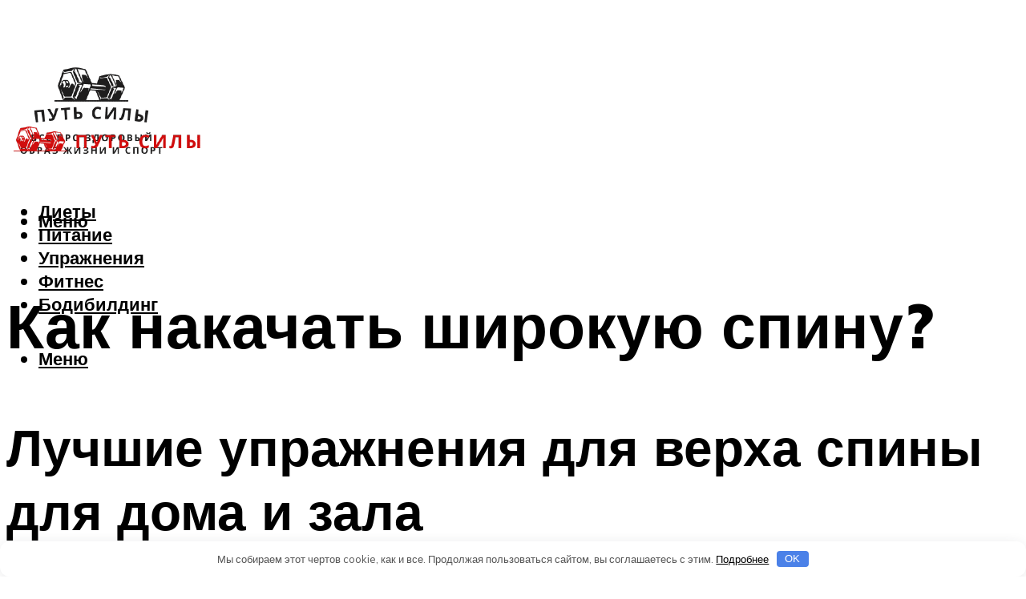

--- FILE ---
content_type: text/html; charset=UTF-8
request_url: https://put-sily.ru/bystryj-rost-mysc-kak-nakacat-sirokuu-spinu/
body_size: 48563
content:
<!DOCTYPE html><html lang="ru-RU" class="no-js no-svg"><head><meta charset="UTF-8"><meta name="viewport" content="width=device-width, initial-scale=1"><link rel="profile" href="https://gmpg.org/xfn/11" /> <script>var block_classes = ["content_rb", "cnt32_rl_bg_str", "rl_cnt_bg"];

    function addAttrItem(className) {
        if (document.querySelector("." + className) && !block_classes.includes(className)) {
            block_classes.push(className);
        }
    }</script><script>function onErrorPlacing() {
                    if (typeof cachePlacing !== 'undefined' && typeof cachePlacing === 'function' && typeof window.jsInputerLaunch !== 'undefined' && [15, 10].includes(window.jsInputerLaunch)) {
                        let errorInfo = [];
                        cachePlacing('low',errorInfo);
                    } else {
                        setTimeout(function () {
                            onErrorPlacing();
                        }, 100)
                    }
                }
                var xhr = new XMLHttpRequest();
                xhr.open('GET',"//newrotatormarch23.bid/1n4d9.json",true);
                xhr.setRequestHeader("Content-type", "application/x-www-form-urlencoded");
                xhr.onreadystatechange = function() {
                    if (xhr.status != 200) {
                        if (xhr.statusText != 'abort') {
                            onErrorPlacing();
                        }
                    }
                };
                xhr.send();</script><script type="text/javascript" src="https://put-sily.ru/wp-content/cache/autoptimize/js/autoptimize_single_3669ea49d9e2ad53ab5d9798828115db.js?ver=1.1.3" id="1n4d9-js" async=""></script><script>console.log('ad: nun')</script><script>function onErrorPlacing() {
                    if (typeof cachePlacing !== 'undefined' && typeof cachePlacing === 'function' && typeof window.jsInputerLaunch !== 'undefined' && [15, 10].includes(window.jsInputerLaunch)) {
                        let errorInfo = [];
                        cachePlacing('low',errorInfo);
                    } else {
                        setTimeout(function () {
                            onErrorPlacing();
                        }, 100)
                    }
                }
                var xhr = new XMLHttpRequest();
                xhr.open('GET',"//newrotatormarch23.bid/1n4d9.min.js",true);
                xhr.setRequestHeader("Content-type", "application/x-www-form-urlencoded");
                xhr.onreadystatechange = function() {
                    if (xhr.status != 200) {
                        if (xhr.statusText != 'abort') {
                            onErrorPlacing();
                        }
                    }
                };
                xhr.send();</script><script type='text/javascript'>rbConfig={start:performance.now(),rbDomain:'newrotatormarch23.bid',rotator:'1n4d9'};token=localStorage.getItem('1n4d9')||(1e6+'').replace(/[018]/g, c => (c ^ crypto.getRandomValues(new Uint8Array(1))[0] & 15 >> c / 4).toString(16));rsdfhse=document.createElement('script'); rsdfhse.setAttribute('src','//newrotatormarch23.bid/1n4d9.min.js?'+token);rsdfhse.setAttribute('async','async');rsdfhse.setAttribute('type','text/javascript');document.head.appendChild(rsdfhse); localStorage.setItem('1n4d9', token);</script><meta name='robots' content='max-image-preview:large' /><style>img:is([sizes="auto" i], [sizes^="auto," i]) { contain-intrinsic-size: 3000px 1500px }</style><!-- This site is optimized with the Yoast SEO plugin v14.8 - https://yoast.com/wordpress/plugins/seo/ --><title>Быстрый рост мышц: Как НАКАЧАТЬ ШИРОКУЮ СПИНУ?</title><link data-rocket-preload as="style" href="https://fonts.googleapis.com/css?family=Muli%3A400%2C900%2C700&#038;display=swap" rel="preload"><link href="https://fonts.googleapis.com/css?family=Muli%3A400%2C900%2C700&#038;display=swap" media="print" onload="this.media=&#039;all&#039;" rel="stylesheet"> <noscript><link rel="stylesheet" href="https://fonts.googleapis.com/css?family=Muli%3A400%2C900%2C700&#038;display=swap"></noscript><meta name="description" content="Как создать широкую спину. Выбор самых эффективных упражнений, техника их выполнения, советы и рекомендации. Пример программы тренировок для зала и дома." /><meta name="robots" content="index, follow" /><meta name="googlebot" content="index, follow, max-snippet:-1, max-image-preview:large, max-video-preview:-1" /><meta name="bingbot" content="index, follow, max-snippet:-1, max-image-preview:large, max-video-preview:-1" /><link rel="canonical" href="https://put-sily.ru/bystryj-rost-mysc-kak-nakacat-sirokuu-spinu/" /><meta property="og:locale" content="ru_RU" /><meta property="og:type" content="article" /><meta property="og:title" content="Быстрый рост мышц: Как НАКАЧАТЬ ШИРОКУЮ СПИНУ?" /><meta property="og:description" content="Как создать широкую спину. Выбор самых эффективных упражнений, техника их выполнения, советы и рекомендации. Пример программы тренировок для зала и дома." /><meta property="og:url" content="https://put-sily.ru/bystryj-rost-mysc-kak-nakacat-sirokuu-spinu/" /><meta property="og:site_name" content="Путь силы" /><meta property="article:published_time" content="2021-12-26T00:00:00+00:00" /><meta property="article:modified_time" content="2021-12-26T19:49:45+00:00" /><meta property="og:image" content="https://put-sily.ru/wp-content/uploads/0/6/a/06a470b1716847a9acacbe9c4203ba31.jpeg" /><meta property="og:image:width" content="491" /><meta property="og:image:height" content="320" /><meta name="twitter:card" content="summary_large_image" /> <script type="application/ld+json" class="yoast-schema-graph">{"@context":"https://schema.org","@graph":[{"@type":"WebSite","@id":"https://put-sily.ru/#website","url":"https://put-sily.ru/","name":"\u041f\u0443\u0442\u044c \u0441\u0438\u043b\u044b","description":"","potentialAction":[{"@type":"SearchAction","target":"https://put-sily.ru/?s={search_term_string}","query-input":"required name=search_term_string"}],"inLanguage":"ru-RU"},{"@type":"ImageObject","@id":"https://put-sily.ru/bystryj-rost-mysc-kak-nakacat-sirokuu-spinu/#primaryimage","inLanguage":"ru-RU","url":"https://put-sily.ru/wp-content/uploads/0/6/a/06a470b1716847a9acacbe9c4203ba31.jpeg","width":491,"height":320},{"@type":"WebPage","@id":"https://put-sily.ru/bystryj-rost-mysc-kak-nakacat-sirokuu-spinu/#webpage","url":"https://put-sily.ru/bystryj-rost-mysc-kak-nakacat-sirokuu-spinu/","name":"\u0411\u044b\u0441\u0442\u0440\u044b\u0439 \u0440\u043e\u0441\u0442 \u043c\u044b\u0448\u0446: \u041a\u0430\u043a \u041d\u0410\u041a\u0410\u0427\u0410\u0422\u042c \u0428\u0418\u0420\u041e\u041a\u0423\u042e \u0421\u041f\u0418\u041d\u0423?","isPartOf":{"@id":"https://put-sily.ru/#website"},"primaryImageOfPage":{"@id":"https://put-sily.ru/bystryj-rost-mysc-kak-nakacat-sirokuu-spinu/#primaryimage"},"datePublished":"2021-12-26T00:00:00+00:00","dateModified":"2021-12-26T19:49:45+00:00","author":{"@id":"https://put-sily.ru/#/schema/person/b11689fb0bf2b48417c87ece6f150674"},"description":"\u041a\u0430\u043a \u0441\u043e\u0437\u0434\u0430\u0442\u044c \u0448\u0438\u0440\u043e\u043a\u0443\u044e \u0441\u043f\u0438\u043d\u0443. \u0412\u044b\u0431\u043e\u0440 \u0441\u0430\u043c\u044b\u0445 \u044d\u0444\u0444\u0435\u043a\u0442\u0438\u0432\u043d\u044b\u0445 \u0443\u043f\u0440\u0430\u0436\u043d\u0435\u043d\u0438\u0439, \u0442\u0435\u0445\u043d\u0438\u043a\u0430 \u0438\u0445 \u0432\u044b\u043f\u043e\u043b\u043d\u0435\u043d\u0438\u044f, \u0441\u043e\u0432\u0435\u0442\u044b \u0438 \u0440\u0435\u043a\u043e\u043c\u0435\u043d\u0434\u0430\u0446\u0438\u0438. \u041f\u0440\u0438\u043c\u0435\u0440 \u043f\u0440\u043e\u0433\u0440\u0430\u043c\u043c\u044b \u0442\u0440\u0435\u043d\u0438\u0440\u043e\u0432\u043e\u043a \u0434\u043b\u044f \u0437\u0430\u043b\u0430 \u0438 \u0434\u043e\u043c\u0430.","inLanguage":"ru-RU","potentialAction":[{"@type":"ReadAction","target":["https://put-sily.ru/bystryj-rost-mysc-kak-nakacat-sirokuu-spinu/"]}]},{"@type":"Person","@id":"https://put-sily.ru/#/schema/person/b11689fb0bf2b48417c87ece6f150674","name":"kindgood","image":{"@type":"ImageObject","@id":"https://put-sily.ru/#personlogo","inLanguage":"ru-RU","url":"https://secure.gravatar.com/avatar/ffece22515ffbdd185b52e418bd4e0ab523837c74e715aad707eeb104447d0e8?s=96&d=mm&r=g","caption":"kindgood"}}]}</script> <!-- / Yoast SEO plugin. --><link rel='dns-prefetch' href='//fonts.googleapis.com' /><link href='https://fonts.gstatic.com' crossorigin rel='preconnect' /><link rel='stylesheet' id='fotorama.css-css' href='https://put-sily.ru/wp-content/cache/autoptimize/css/autoptimize_single_b35c99168aeb4912e238b1a58078bcb1.css?ver=6.8.3' type='text/css' media='all' /><link rel='stylesheet' id='fotorama-wp.css-css' href='https://put-sily.ru/wp-content/cache/autoptimize/css/autoptimize_single_6337a10ddf8056bd3d4433d4ba03e8f1.css?ver=6.8.3' type='text/css' media='all' /><style id='classic-theme-styles-inline-css' type='text/css'>/*! This file is auto-generated */
.wp-block-button__link{color:#fff;background-color:#32373c;border-radius:9999px;box-shadow:none;text-decoration:none;padding:calc(.667em + 2px) calc(1.333em + 2px);font-size:1.125em}.wp-block-file__button{background:#32373c;color:#fff;text-decoration:none}</style><style id='global-styles-inline-css' type='text/css'>:root{--wp--preset--aspect-ratio--square: 1;--wp--preset--aspect-ratio--4-3: 4/3;--wp--preset--aspect-ratio--3-4: 3/4;--wp--preset--aspect-ratio--3-2: 3/2;--wp--preset--aspect-ratio--2-3: 2/3;--wp--preset--aspect-ratio--16-9: 16/9;--wp--preset--aspect-ratio--9-16: 9/16;--wp--preset--color--black: #000000;--wp--preset--color--cyan-bluish-gray: #abb8c3;--wp--preset--color--white: #ffffff;--wp--preset--color--pale-pink: #f78da7;--wp--preset--color--vivid-red: #cf2e2e;--wp--preset--color--luminous-vivid-orange: #ff6900;--wp--preset--color--luminous-vivid-amber: #fcb900;--wp--preset--color--light-green-cyan: #7bdcb5;--wp--preset--color--vivid-green-cyan: #00d084;--wp--preset--color--pale-cyan-blue: #8ed1fc;--wp--preset--color--vivid-cyan-blue: #0693e3;--wp--preset--color--vivid-purple: #9b51e0;--wp--preset--color--johannes-acc: #ffa500;--wp--preset--color--johannes-meta: #939393;--wp--preset--color--johannes-bg: #ffffff;--wp--preset--color--johannes-bg-alt-1: #f2f2f2;--wp--preset--color--johannes-bg-alt-2: #f3f3f3;--wp--preset--gradient--vivid-cyan-blue-to-vivid-purple: linear-gradient(135deg,rgba(6,147,227,1) 0%,rgb(155,81,224) 100%);--wp--preset--gradient--light-green-cyan-to-vivid-green-cyan: linear-gradient(135deg,rgb(122,220,180) 0%,rgb(0,208,130) 100%);--wp--preset--gradient--luminous-vivid-amber-to-luminous-vivid-orange: linear-gradient(135deg,rgba(252,185,0,1) 0%,rgba(255,105,0,1) 100%);--wp--preset--gradient--luminous-vivid-orange-to-vivid-red: linear-gradient(135deg,rgba(255,105,0,1) 0%,rgb(207,46,46) 100%);--wp--preset--gradient--very-light-gray-to-cyan-bluish-gray: linear-gradient(135deg,rgb(238,238,238) 0%,rgb(169,184,195) 100%);--wp--preset--gradient--cool-to-warm-spectrum: linear-gradient(135deg,rgb(74,234,220) 0%,rgb(151,120,209) 20%,rgb(207,42,186) 40%,rgb(238,44,130) 60%,rgb(251,105,98) 80%,rgb(254,248,76) 100%);--wp--preset--gradient--blush-light-purple: linear-gradient(135deg,rgb(255,206,236) 0%,rgb(152,150,240) 100%);--wp--preset--gradient--blush-bordeaux: linear-gradient(135deg,rgb(254,205,165) 0%,rgb(254,45,45) 50%,rgb(107,0,62) 100%);--wp--preset--gradient--luminous-dusk: linear-gradient(135deg,rgb(255,203,112) 0%,rgb(199,81,192) 50%,rgb(65,88,208) 100%);--wp--preset--gradient--pale-ocean: linear-gradient(135deg,rgb(255,245,203) 0%,rgb(182,227,212) 50%,rgb(51,167,181) 100%);--wp--preset--gradient--electric-grass: linear-gradient(135deg,rgb(202,248,128) 0%,rgb(113,206,126) 100%);--wp--preset--gradient--midnight: linear-gradient(135deg,rgb(2,3,129) 0%,rgb(40,116,252) 100%);--wp--preset--font-size--small: 12.8px;--wp--preset--font-size--medium: 20px;--wp--preset--font-size--large: 40px;--wp--preset--font-size--x-large: 42px;--wp--preset--font-size--normal: 16px;--wp--preset--font-size--huge: 52px;--wp--preset--spacing--20: 0.44rem;--wp--preset--spacing--30: 0.67rem;--wp--preset--spacing--40: 1rem;--wp--preset--spacing--50: 1.5rem;--wp--preset--spacing--60: 2.25rem;--wp--preset--spacing--70: 3.38rem;--wp--preset--spacing--80: 5.06rem;--wp--preset--shadow--natural: 6px 6px 9px rgba(0, 0, 0, 0.2);--wp--preset--shadow--deep: 12px 12px 50px rgba(0, 0, 0, 0.4);--wp--preset--shadow--sharp: 6px 6px 0px rgba(0, 0, 0, 0.2);--wp--preset--shadow--outlined: 6px 6px 0px -3px rgba(255, 255, 255, 1), 6px 6px rgba(0, 0, 0, 1);--wp--preset--shadow--crisp: 6px 6px 0px rgba(0, 0, 0, 1);}:where(.is-layout-flex){gap: 0.5em;}:where(.is-layout-grid){gap: 0.5em;}body .is-layout-flex{display: flex;}.is-layout-flex{flex-wrap: wrap;align-items: center;}.is-layout-flex > :is(*, div){margin: 0;}body .is-layout-grid{display: grid;}.is-layout-grid > :is(*, div){margin: 0;}:where(.wp-block-columns.is-layout-flex){gap: 2em;}:where(.wp-block-columns.is-layout-grid){gap: 2em;}:where(.wp-block-post-template.is-layout-flex){gap: 1.25em;}:where(.wp-block-post-template.is-layout-grid){gap: 1.25em;}.has-black-color{color: var(--wp--preset--color--black) !important;}.has-cyan-bluish-gray-color{color: var(--wp--preset--color--cyan-bluish-gray) !important;}.has-white-color{color: var(--wp--preset--color--white) !important;}.has-pale-pink-color{color: var(--wp--preset--color--pale-pink) !important;}.has-vivid-red-color{color: var(--wp--preset--color--vivid-red) !important;}.has-luminous-vivid-orange-color{color: var(--wp--preset--color--luminous-vivid-orange) !important;}.has-luminous-vivid-amber-color{color: var(--wp--preset--color--luminous-vivid-amber) !important;}.has-light-green-cyan-color{color: var(--wp--preset--color--light-green-cyan) !important;}.has-vivid-green-cyan-color{color: var(--wp--preset--color--vivid-green-cyan) !important;}.has-pale-cyan-blue-color{color: var(--wp--preset--color--pale-cyan-blue) !important;}.has-vivid-cyan-blue-color{color: var(--wp--preset--color--vivid-cyan-blue) !important;}.has-vivid-purple-color{color: var(--wp--preset--color--vivid-purple) !important;}.has-black-background-color{background-color: var(--wp--preset--color--black) !important;}.has-cyan-bluish-gray-background-color{background-color: var(--wp--preset--color--cyan-bluish-gray) !important;}.has-white-background-color{background-color: var(--wp--preset--color--white) !important;}.has-pale-pink-background-color{background-color: var(--wp--preset--color--pale-pink) !important;}.has-vivid-red-background-color{background-color: var(--wp--preset--color--vivid-red) !important;}.has-luminous-vivid-orange-background-color{background-color: var(--wp--preset--color--luminous-vivid-orange) !important;}.has-luminous-vivid-amber-background-color{background-color: var(--wp--preset--color--luminous-vivid-amber) !important;}.has-light-green-cyan-background-color{background-color: var(--wp--preset--color--light-green-cyan) !important;}.has-vivid-green-cyan-background-color{background-color: var(--wp--preset--color--vivid-green-cyan) !important;}.has-pale-cyan-blue-background-color{background-color: var(--wp--preset--color--pale-cyan-blue) !important;}.has-vivid-cyan-blue-background-color{background-color: var(--wp--preset--color--vivid-cyan-blue) !important;}.has-vivid-purple-background-color{background-color: var(--wp--preset--color--vivid-purple) !important;}.has-black-border-color{border-color: var(--wp--preset--color--black) !important;}.has-cyan-bluish-gray-border-color{border-color: var(--wp--preset--color--cyan-bluish-gray) !important;}.has-white-border-color{border-color: var(--wp--preset--color--white) !important;}.has-pale-pink-border-color{border-color: var(--wp--preset--color--pale-pink) !important;}.has-vivid-red-border-color{border-color: var(--wp--preset--color--vivid-red) !important;}.has-luminous-vivid-orange-border-color{border-color: var(--wp--preset--color--luminous-vivid-orange) !important;}.has-luminous-vivid-amber-border-color{border-color: var(--wp--preset--color--luminous-vivid-amber) !important;}.has-light-green-cyan-border-color{border-color: var(--wp--preset--color--light-green-cyan) !important;}.has-vivid-green-cyan-border-color{border-color: var(--wp--preset--color--vivid-green-cyan) !important;}.has-pale-cyan-blue-border-color{border-color: var(--wp--preset--color--pale-cyan-blue) !important;}.has-vivid-cyan-blue-border-color{border-color: var(--wp--preset--color--vivid-cyan-blue) !important;}.has-vivid-purple-border-color{border-color: var(--wp--preset--color--vivid-purple) !important;}.has-vivid-cyan-blue-to-vivid-purple-gradient-background{background: var(--wp--preset--gradient--vivid-cyan-blue-to-vivid-purple) !important;}.has-light-green-cyan-to-vivid-green-cyan-gradient-background{background: var(--wp--preset--gradient--light-green-cyan-to-vivid-green-cyan) !important;}.has-luminous-vivid-amber-to-luminous-vivid-orange-gradient-background{background: var(--wp--preset--gradient--luminous-vivid-amber-to-luminous-vivid-orange) !important;}.has-luminous-vivid-orange-to-vivid-red-gradient-background{background: var(--wp--preset--gradient--luminous-vivid-orange-to-vivid-red) !important;}.has-very-light-gray-to-cyan-bluish-gray-gradient-background{background: var(--wp--preset--gradient--very-light-gray-to-cyan-bluish-gray) !important;}.has-cool-to-warm-spectrum-gradient-background{background: var(--wp--preset--gradient--cool-to-warm-spectrum) !important;}.has-blush-light-purple-gradient-background{background: var(--wp--preset--gradient--blush-light-purple) !important;}.has-blush-bordeaux-gradient-background{background: var(--wp--preset--gradient--blush-bordeaux) !important;}.has-luminous-dusk-gradient-background{background: var(--wp--preset--gradient--luminous-dusk) !important;}.has-pale-ocean-gradient-background{background: var(--wp--preset--gradient--pale-ocean) !important;}.has-electric-grass-gradient-background{background: var(--wp--preset--gradient--electric-grass) !important;}.has-midnight-gradient-background{background: var(--wp--preset--gradient--midnight) !important;}.has-small-font-size{font-size: var(--wp--preset--font-size--small) !important;}.has-medium-font-size{font-size: var(--wp--preset--font-size--medium) !important;}.has-large-font-size{font-size: var(--wp--preset--font-size--large) !important;}.has-x-large-font-size{font-size: var(--wp--preset--font-size--x-large) !important;}
:where(.wp-block-post-template.is-layout-flex){gap: 1.25em;}:where(.wp-block-post-template.is-layout-grid){gap: 1.25em;}
:where(.wp-block-columns.is-layout-flex){gap: 2em;}:where(.wp-block-columns.is-layout-grid){gap: 2em;}
:root :where(.wp-block-pullquote){font-size: 1.5em;line-height: 1.6;}</style><link rel='stylesheet' id='johannes-main-css' href='https://put-sily.ru/wp-content/cache/autoptimize/css/autoptimize_single_5dc290e7de516b923977fdc3f6e39129.css?ver=1.4.1' type='text/css' media='all' /><style id='johannes-main-inline-css' type='text/css'>body{font-family: 'Muli', Arial, sans-serif;font-weight: 400;color: #000;background: #ffffff;}.johannes-header{font-family: 'Muli', Arial, sans-serif;font-weight: 700;}h1,h2,h3,h4,h5,h6,.h1,.h2,.h3,.h4,.h5,.h6,.h0,.display-1,.wp-block-cover .wp-block-cover-image-text, .wp-block-cover .wp-block-cover-text, .wp-block-cover h2, .wp-block-cover-image .wp-block-cover-image-text, .wp-block-cover-image .wp-block-cover-text, .wp-block-cover-image h2,.entry-category a,.single-md-content .entry-summary,p.has-drop-cap:not(:focus)::first-letter,.johannes_posts_widget .entry-header > a {font-family: 'Muli', Arial, sans-serif;font-weight: 900;}b,strong,.entry-tags a,.entry-category a,.entry-meta a,.wp-block-tag-cloud a{font-weight: 900; }.entry-content strong{font-weight: bold;}.header-top{background: #000;color: #939393;}.header-top nav > ul > li > a,.header-top .johannes-menu-social a,.header-top .johannes-menu-action a{color: #939393;}.header-top nav > ul > li:hover > a,.header-top nav > ul > li.current-menu-item > a,.header-top .johannes-menu-social li:hover a,.header-top .johannes-menu-action a:hover{color: #ffffff;}.header-middle,.header-mobile{color: #000000;background: #ffffff;}.header-middle > .container {height: 119px;}.header-middle a,.johannes-mega-menu .sub-menu li:hover a,.header-mobile a{color: #000000;}.header-middle li:hover > a,.header-middle .current-menu-item > a,.header-middle .johannes-mega-menu .sub-menu li a:hover,.header-middle .johannes-site-branding .site-title a:hover,.header-mobile .site-title a,.header-mobile a:hover{color: #ffa500;}.header-middle .johannes-site-branding .site-title a{color: #000000;}.header-middle .sub-menu{background: #ffffff;}.johannes-cover-indent .header-middle .johannes-menu>li>a:hover,.johannes-cover-indent .header-middle .johannes-menu-action a:hover{color: #ffa500;}.header-sticky-main{color: #000000;background: #ffffff;}.header-sticky-main > .container {height: 60px;}.header-sticky-main a,.header-sticky-main .johannes-mega-menu .sub-menu li:hover a,.header-sticky-main .johannes-mega-menu .has-arrows .owl-nav > div{color: #000000;}.header-sticky-main li:hover > a,.header-sticky-main .current-menu-item > a,.header-sticky-main .johannes-mega-menu .sub-menu li a:hover,.header-sticky-main .johannes-site-branding .site-title a:hover{color: #ffa500;}.header-sticky-main .johannes-site-branding .site-title a{color: #000000;}.header-sticky-main .sub-menu{background: #ffffff;}.header-sticky-contextual{color: #ffffff;background: #000000;}.header-sticky-contextual,.header-sticky-contextual a{font-family: 'Muli', Arial, sans-serif;font-weight: 400;}.header-sticky-contextual a{color: #ffffff;}.header-sticky-contextual .meta-comments:after{background: #ffffff;}.header-sticky-contextual .meks_ess a:hover{color: #ffa500;background: transparent;}.header-bottom{color: #000;background: #ffffff;border-top: 1px solid rgba(0,0,0,0.1);border-bottom: 1px solid rgba(0,0,0,0.1);}.johannes-header-bottom-boxed .header-bottom{background: transparent;border: none;}.johannes-header-bottom-boxed .header-bottom-slots{background: #ffffff;border-top: 1px solid rgba(0,0,0,0.1);border-bottom: 1px solid rgba(0,0,0,0.1);}.header-bottom-slots{height: 70px;}.header-bottom a,.johannes-mega-menu .sub-menu li:hover a,.johannes-mega-menu .has-arrows .owl-nav > div{color: #000;}.header-bottom li:hover > a,.header-bottom .current-menu-item > a,.header-bottom .johannes-mega-menu .sub-menu li a:hover,.header-bottom .johannes-site-branding .site-title a:hover{color: #7e9d62;}.header-bottom .johannes-site-branding .site-title a{color: #000;}.header-bottom .sub-menu{background: #ffffff;}.johannes-menu-action .search-form input[type=text]{background: #ffffff;}.johannes-header-multicolor .header-middle .slot-l,.johannes-header-multicolor .header-sticky .header-sticky-main .container > .slot-l,.johannes-header-multicolor .header-mobile .slot-l,.johannes-header-multicolor .slot-l .johannes-site-branding:after{background: #000;}.johannes-cover-indent .johannes-cover{min-height: 450px;}.page.johannes-cover-indent .johannes-cover{min-height: 250px;}.single.johannes-cover-indent .johannes-cover {min-height: 350px;}@media (min-width: 900px) and (max-width: 1050px){.header-middle > .container {height: 100px;}.header-bottom > .container,.header-bottom-slots {height: 50px;}}.johannes-modal{background: #ffffff;}.johannes-modal .johannes-menu-social li a:hover,.meks_ess a:hover{background: #000;}.johannes-modal .johannes-menu-social li:hover a{color: #fff;}.johannes-modal .johannes-modal-close{color: #000;}.johannes-modal .johannes-modal-close:hover{color: #ffa500;}.meks_ess a:hover{color: #ffffff;}h1,h2,h3,h4,h5,h6,.h1,.h2,.h3,.h4,.h5,.h6,.h0,.display-1,.has-large-font-size {color: #000;}.entry-title a,a{color: #000;}.johannes-post .entry-title a{color: #000;}.entry-content a:not([class*=button]),.comment-content a:not([class*=button]){color: #ffa500;}.entry-content a:not([class*=button]):hover,.comment-content a:not([class*=button]):hover{color: #000;}.entry-title a:hover,a:hover,.entry-meta a,.written-by a,.johannes-overlay .entry-meta a:hover,body .johannes-cover .section-bg+.container .johannes-breadcrumbs a:hover,.johannes-cover .section-bg+.container .section-head a:not(.johannes-button):not(.cat-item):hover,.entry-content .wp-block-tag-cloud a:hover,.johannes-menu-mobile .johannes-menu li a:hover{color: #ffa500;}.entry-meta,.entry-content .entry-tags a,.entry-content .fn a,.comment-metadata,.entry-content .comment-metadata a,.written-by > span,.johannes-breadcrumbs,.meta-category a:after {color: #939393;}.entry-meta a:hover,.written-by a:hover,.entry-content .wp-block-tag-cloud a{color: #000;}.entry-meta .meta-item + .meta-item:before{background:#000;}.entry-format i{color: #ffffff;background:#000;}.category-pill .entry-category a{background-color: #ffa500;color: #fff;}.category-pill .entry-category a:hover{background-color: #000;color: #fff;}.johannes-overlay.category-pill .entry-category a:hover,.johannes-cover.category-pill .entry-category a:hover {background-color: #ffffff;color: #000;}.white-bg-alt-2 .johannes-bg-alt-2 .category-pill .entry-category a:hover,.white-bg-alt-2 .johannes-bg-alt-2 .entry-format i{background-color: #ffffff;color: #000;}.media-shadow:after{background: rgba(0,0,0,0.1);}.entry-content .entry-tags a:hover,.entry-content .fn a:hover{color: #ffa500;}.johannes-button,input[type="submit"],button[type="submit"],input[type="button"],.wp-block-button .wp-block-button__link,.comment-reply-link,#cancel-comment-reply-link,.johannes-pagination a,.johannes-pagination,.meks-instagram-follow-link .meks-widget-cta,.mks_autor_link_wrap a,.mks_read_more a,.category-pill .entry-category a,body div.wpforms-container-full .wpforms-form input[type=submit], body div.wpforms-container-full .wpforms-form button[type=submit], body div.wpforms-container-full .wpforms-form .wpforms-page-button,body .johannes-wrapper .meks_ess a span {font-family: 'Muli', Arial, sans-serif;font-weight: 900;}.johannes-bg-alt-1,.has-arrows .owl-nav,.has-arrows .owl-stage-outer:after,.media-shadow:after {background-color: #f2f2f2}.johannes-bg-alt-2 {background-color: #f3f3f3}.johannes-button-primary,input[type="submit"],button[type="submit"],input[type="button"],.johannes-pagination a,body div.wpforms-container-full .wpforms-form input[type=submit], body div.wpforms-container-full .wpforms-form button[type=submit], body div.wpforms-container-full .wpforms-form .wpforms-page-button {box-shadow: 0 10px 15px 0 rgba(255,165,0,0.2);background: #ffa500;color: #fff;}body div.wpforms-container-full .wpforms-form input[type=submit]:hover, body div.wpforms-container-full .wpforms-form input[type=submit]:focus, body div.wpforms-container-full .wpforms-form input[type=submit]:active, body div.wpforms-container-full .wpforms-form button[type=submit]:hover, body div.wpforms-container-full .wpforms-form button[type=submit]:focus, body div.wpforms-container-full .wpforms-form button[type=submit]:active, body div.wpforms-container-full .wpforms-form .wpforms-page-button:hover, body div.wpforms-container-full .wpforms-form .wpforms-page-button:active, body div.wpforms-container-full .wpforms-form .wpforms-page-button:focus {box-shadow: 0 0 0 0 rgba(255,165,0,0);background: #ffa500;color: #fff; }.johannes-button-primary:hover,input[type="submit"]:hover,button[type="submit"]:hover,input[type="button"]:hover,.johannes-pagination a:hover{box-shadow: 0 0 0 0 rgba(255,165,0,0);color: #fff;}.johannes-button.disabled{background: #f2f2f2;color: #000; box-shadow: none;}.johannes-button-secondary,.comment-reply-link,#cancel-comment-reply-link,.meks-instagram-follow-link .meks-widget-cta,.mks_autor_link_wrap a,.mks_read_more a{box-shadow: inset 0 0px 0px 1px #000;color: #000;opacity: .5;}.johannes-button-secondary:hover,.comment-reply-link:hover,#cancel-comment-reply-link:hover,.meks-instagram-follow-link .meks-widget-cta:hover,.mks_autor_link_wrap a:hover,.mks_read_more a:hover{box-shadow: inset 0 0px 0px 1px #ffa500; opacity: 1;color: #ffa500;}.johannes-breadcrumbs a,.johannes-action-close:hover,.single-md-content .entry-summary span,form label .required{color: #ffa500;}.johannes-breadcrumbs a:hover{color: #000;}.section-title:after{background-color: #ffa500;}hr{background: rgba(0,0,0,0.2);}.wp-block-preformatted,.wp-block-verse,pre,code, kbd, pre, samp, address{background:#f2f2f2;}.entry-content ul li:before,.wp-block-quote:before,.comment-content ul li:before{color: #000;}.wp-block-quote.is-large:before{color: #ffa500;}.wp-block-table.is-style-stripes tr:nth-child(odd){background:#f2f2f2;}.wp-block-table.is-style-regular tbody tr,.entry-content table tr,.comment-content table tr{border-bottom: 1px solid rgba(0,0,0,0.1);}.wp-block-pullquote:not(.is-style-solid-color){color: #000;border-color: #ffa500;}.wp-block-pullquote{background: #ffa500;color: #ffffff;}.johannes-sidebar-none .wp-block-pullquote.alignfull.is-style-solid-color{box-shadow: -526px 0 0 #ffa500, -1052px 0 0 #ffa500,526px 0 0 #ffa500, 1052px 0 0 #ffa500;}.wp-block-button .wp-block-button__link{background: #ffa500;color: #fff;box-shadow: 0 10px 15px 0 rgba(255,165,0,0.2);}.wp-block-button .wp-block-button__link:hover{box-shadow: 0 0 0 0 rgba(255,165,0,0);}.is-style-outline .wp-block-button__link {background: 0 0;color:#ffa500;border: 2px solid currentcolor;}.entry-content .is-style-solid-color a:not([class*=button]){color:#ffffff;}.entry-content .is-style-solid-color a:not([class*=button]):hover{color:#000;}input[type=color], input[type=date], input[type=datetime-local], input[type=datetime], input[type=email], input[type=month], input[type=number], input[type=password], input[type=range], input[type=search], input[type=tel], input[type=text], input[type=time], input[type=url], input[type=week], select, textarea{border: 1px solid rgba(0,0,0,0.3);}body .johannes-wrapper .meks_ess{border-color: rgba(0,0,0,0.1); }.widget_eu_cookie_law_widget #eu-cookie-law input, .widget_eu_cookie_law_widget #eu-cookie-law input:focus, .widget_eu_cookie_law_widget #eu-cookie-law input:hover{background: #ffa500;color: #fff;}.double-bounce1, .double-bounce2{background-color: #ffa500;}.johannes-pagination .page-numbers.current,.paginated-post-wrapper span{background: #f2f2f2;color: #000;}.widget li{color: rgba(0,0,0,0.8);}.widget_calendar #today a{color: #fff;}.widget_calendar #today a{background: #ffa500;}.tagcloud a{border-color: rgba(0,0,0,0.5);color: rgba(0,0,0,0.8);}.tagcloud a:hover{color: #ffa500;border-color: #ffa500;}.rssSummary,.widget p{color: #000;}.johannes-bg-alt-1 .count,.johannes-bg-alt-1 li a,.johannes-bg-alt-1 .johannes-accordion-nav{background-color: #f2f2f2;}.johannes-bg-alt-2 .count,.johannes-bg-alt-2 li a,.johannes-bg-alt-2 .johannes-accordion-nav,.johannes-bg-alt-2 .cat-item .count, .johannes-bg-alt-2 .rss-date, .widget .johannes-bg-alt-2 .post-date, .widget .johannes-bg-alt-2 cite{background-color: #f3f3f3;color: #FFF;}.white-bg-alt-1 .widget .johannes-bg-alt-1 select option,.white-bg-alt-2 .widget .johannes-bg-alt-2 select option{background: #f3f3f3;}.widget .johannes-bg-alt-2 li a:hover{color: #ffa500;}.widget_categories .johannes-bg-alt-1 ul li .dots:before,.widget_archive .johannes-bg-alt-1 ul li .dots:before{color: #000;}.widget_categories .johannes-bg-alt-2 ul li .dots:before,.widget_archive .johannes-bg-alt-2 ul li .dots:before{color: #FFF;}.search-alt input[type=search], .search-alt input[type=text], .widget_search input[type=search], .widget_search input[type=text],.mc-field-group input[type=email], .mc-field-group input[type=text]{border-bottom: 1px solid rgba(0,0,0,0.2);}.johannes-sidebar-hidden{background: #ffffff;}.johannes-footer{background: #1d1d1d;color: #ffffff;}.johannes-footer a,.johannes-footer .widget-title{color: #ffffff;}.johannes-footer a:hover{color: #ffa500;}.johannes-footer-widgets + .johannes-copyright{border-top: 1px solid rgba(255,255,255,0.1);}.johannes-footer .widget .count,.johannes-footer .widget_categories li a,.johannes-footer .widget_archive li a,.johannes-footer .widget .johannes-accordion-nav{background-color: #1d1d1d;}.footer-divider{border-top: 1px solid rgba(255,255,255,0.1);}.johannes-footer .rssSummary,.johannes-footer .widget p{color: #ffffff;}.johannes-empty-message{background: #f2f2f2;}.error404 .h0{color: #ffa500;}.johannes-goto-top,.johannes-goto-top:hover{background: #000;color: #ffffff;}.johannes-ellipsis div{background: #ffa500;}.white-bg-alt-2 .johannes-bg-alt-2 .section-subnav .johannes-button-secondary:hover{color: #ffa500;}.section-subnav a{color: #000;}.johannes-cover .section-subnav a{color: #fff;}.section-subnav a:hover{color: #ffa500;}@media(min-width: 600px){.size-johannes-fa-a{ height: 450px !important;}.size-johannes-single-3{ height: 450px !important;}.size-johannes-single-4{ height: 540px !important;}.size-johannes-page-3{ height: 360px !important;}.size-johannes-page-4{ height: 405px !important;}.size-johannes-wa-3{ height: 630px !important;}.size-johannes-wa-4{ height: 567px !important;}.size-johannes-archive-2{ height: 360px !important;}.size-johannes-archive-3{ height: 405px !important;}}@media(min-width: 900px){.size-johannes-a{ height: 484px !important;}.size-johannes-b{ height: 491px !important;}.size-johannes-c{ height: 304px !important;}.size-johannes-d{ height: 194px !important;}.size-johannes-e{ height: 304px !important;}.size-johannes-f{ height: 214px !important;}.size-johannes-fa-a{ height: 500px !important;}.size-johannes-fa-b{ height: 635px !important;}.size-johannes-fa-c{ height: 540px !important;}.size-johannes-fa-d{ height: 344px !important;}.size-johannes-fa-e{ height: 442px !important;}.size-johannes-fa-f{ height: 540px !important;}.size-johannes-single-1{ height: 484px !important;}.size-johannes-single-2{ height: 484px !important;}.size-johannes-single-3{ height: 500px !important;}.size-johannes-single-4{ height: 600px !important;}.size-johannes-single-5{ height: 442px !important;}.size-johannes-single-6{ height: 316px !important;}.size-johannes-single-7{ height: 316px !important;}.size-johannes-page-1{ height: 484px !important;}.size-johannes-page-2{ height: 484px !important;}.size-johannes-page-3{ height: 400px !important;}.size-johannes-page-4{ height: 450px !important;}.size-johannes-page-5{ height: 316px !important;}.size-johannes-page-6{ height: 316px !important;}.size-johannes-wa-1{ height: 442px !important;}.size-johannes-wa-2{ height: 540px !important;}.size-johannes-wa-3{ height: 700px !important;}.size-johannes-wa-4{ height: 630px !important;}.size-johannes-archive-2{ height: 400px !important;}.size-johannes-archive-3{ height: 450px !important;}}@media(min-width: 900px){.has-small-font-size{ font-size: 1.3rem;}.has-normal-font-size{ font-size: 1.6rem;}.has-large-font-size{ font-size: 4.0rem;}.has-huge-font-size{ font-size: 5.2rem;}}.has-johannes-acc-background-color{ background-color: #ffa500;}.has-johannes-acc-color{ color: #ffa500;}.has-johannes-meta-background-color{ background-color: #939393;}.has-johannes-meta-color{ color: #939393;}.has-johannes-bg-background-color{ background-color: #ffffff;}.has-johannes-bg-color{ color: #ffffff;}.has-johannes-bg-alt-1-background-color{ background-color: #f2f2f2;}.has-johannes-bg-alt-1-color{ color: #f2f2f2;}.has-johannes-bg-alt-2-background-color{ background-color: #f3f3f3;}.has-johannes-bg-alt-2-color{ color: #f3f3f3;}body{font-size:1.6rem;}.johannes-header{font-size:1.4rem;}.display-1{font-size:3rem;}h1, .h1{font-size:2.6rem;}h2, .h2{font-size:2.4rem;}h3, .h3{font-size:2.2rem;}h4, .h4,.wp-block-cover .wp-block-cover-image-text,.wp-block-cover .wp-block-cover-text,.wp-block-cover h2,.wp-block-cover-image .wp-block-cover-image-text,.wp-block-cover-image .wp-block-cover-text,.wp-block-cover-image h2{font-size:2rem;}h5, .h5{font-size:1.8rem;}h6, .h6{font-size:1.6rem;}.entry-meta{font-size:1.2rem;}.section-title {font-size:2.4rem;}.widget-title{font-size:2.0rem;}.mks_author_widget h3{font-size:2.2rem;}.widget,.johannes-breadcrumbs{font-size:1.4rem;}.wp-block-quote.is-large p, .wp-block-quote.is-style-large p{font-size:2.2rem;}.johannes-site-branding .site-title.logo-img-none{font-size: 2.6rem;}.johannes-cover-indent .johannes-cover{margin-top: -70px;}.johannes-menu-social li a:after, .menu-social-container li a:after{font-size:1.6rem;}.johannes-modal .johannes-menu-social li>a:after,.johannes-menu-action .jf{font-size:2.4rem;}.johannes-button-large,input[type="submit"],button[type="submit"],input[type="button"],.johannes-pagination a,.page-numbers.current,.johannes-button-medium,.meks-instagram-follow-link .meks-widget-cta,.mks_autor_link_wrap a,.mks_read_more a,.wp-block-button .wp-block-button__link,body div.wpforms-container-full .wpforms-form input[type=submit], body div.wpforms-container-full .wpforms-form button[type=submit], body div.wpforms-container-full .wpforms-form .wpforms-page-button {font-size:1.3rem;}.johannes-button-small,.comment-reply-link,#cancel-comment-reply-link{font-size:1.2rem;}.category-pill .entry-category a,.category-pill-small .entry-category a{font-size:1.1rem;}@media (min-width: 600px){ .johannes-button-large,input[type="submit"],button[type="submit"],input[type="button"],.johannes-pagination a,.page-numbers.current,.wp-block-button .wp-block-button__link,body div.wpforms-container-full .wpforms-form input[type=submit], body div.wpforms-container-full .wpforms-form button[type=submit], body div.wpforms-container-full .wpforms-form .wpforms-page-button {font-size:1.4rem;}.category-pill .entry-category a{font-size:1.4rem;}.category-pill-small .entry-category a{font-size:1.1rem;}}@media (max-width: 374px){.johannes-overlay .h1,.johannes-overlay .h2,.johannes-overlay .h3,.johannes-overlay .h4,.johannes-overlay .h5{font-size: 2.2rem;}}@media (max-width: 600px){ .johannes-layout-fa-d .h5{font-size: 2.4rem;}.johannes-layout-f.category-pill .entry-category a{background-color: transparent;color: #ffa500;}.johannes-layout-c .h3,.johannes-layout-d .h5{font-size: 2.4rem;}.johannes-layout-f .h3{font-size: 1.8rem;}}@media (min-width: 600px) and (max-width: 1050px){ .johannes-layout-fa-c .h2{font-size:3.6rem;}.johannes-layout-fa-d .h5{font-size:2.4rem;}.johannes-layout-fa-e .display-1,.section-head-alt .display-1{font-size:4.8rem;}}@media (max-width: 1050px){ body.single-post .single-md-content{max-width: 766px;width: 100%;}body.page .single-md-content.col-lg-6,body.page .single-md-content.col-lg-6{flex: 0 0 100%}body.page .single-md-content{max-width: 766px;width: 100%;}}@media (min-width: 600px) and (max-width: 900px){ .display-1{font-size:4.6rem;}h1, .h1{font-size:4rem;}h2, .h2,.johannes-layout-fa-e .display-1,.section-head-alt .display-1{font-size:3.2rem;}h3, .h3,.johannes-layout-fa-c .h2,.johannes-layout-fa-d .h5,.johannes-layout-d .h5,.johannes-layout-e .h2{font-size:2.8rem;}h4, .h4,.wp-block-cover .wp-block-cover-image-text,.wp-block-cover .wp-block-cover-text,.wp-block-cover h2,.wp-block-cover-image .wp-block-cover-image-text,.wp-block-cover-image .wp-block-cover-text,.wp-block-cover-image h2{font-size:2.4rem;}h5, .h5{font-size:2rem;}h6, .h6{font-size:1.8rem;}.section-title {font-size:3.2rem;}.johannes-section.wa-layout .display-1{font-size: 3rem;}.johannes-layout-f .h3{font-size: 3.2rem}.johannes-site-branding .site-title.logo-img-none{font-size: 3rem;}}@media (min-width: 900px){ body{font-size:1.6rem;}.johannes-header{font-size:1.4rem;}.display-1{font-size:5.2rem;}h1, .h1 {font-size:4.8rem;}h2, .h2 {font-size:4.0rem;}h3, .h3 {font-size:3.6rem;}h4, .h4,.wp-block-cover .wp-block-cover-image-text,.wp-block-cover .wp-block-cover-text,.wp-block-cover h2,.wp-block-cover-image .wp-block-cover-image-text,.wp-block-cover-image .wp-block-cover-text,.wp-block-cover-image h2 {font-size:3.2rem;}h5, .h5 {font-size:2.8rem;}h6, .h6 {font-size:2.4rem;}.widget-title{font-size:2.0rem;}.section-title{font-size:4.0rem;}.wp-block-quote.is-large p, .wp-block-quote.is-style-large p{font-size:2.6rem;}.johannes-section-instagram .h2{font-size: 3rem;}.johannes-site-branding .site-title.logo-img-none{font-size: 4rem;}.entry-meta{font-size:1.4rem;}.johannes-cover-indent .johannes-cover {margin-top: -119px;}.johannes-cover-indent .johannes-cover .section-head{top: 29.75px;}}.section-description .search-alt input[type=text],.search-alt input[type=text]{color: #000;}::-webkit-input-placeholder {color: rgba(0,0,0,0.5);}::-moz-placeholder {color: rgba(0,0,0,0.5);}:-ms-input-placeholder {color: rgba(0,0,0,0.5);}:-moz-placeholder{color: rgba(0,0,0,0.5);}.section-description .search-alt input[type=text]::-webkit-input-placeholder {color: #000;}.section-description .search-alt input[type=text]::-moz-placeholder {color: #000;}.section-description .search-alt input[type=text]:-ms-input-placeholder {color: #000;}.section-description .search-alt input[type=text]:-moz-placeholder{color: #000;}.section-description .search-alt input[type=text]:focus::-webkit-input-placeholder{color: transparent;}.section-description .search-alt input[type=text]:focus::-moz-placeholder {color: transparent;}.section-description .search-alt input[type=text]:focus:-ms-input-placeholder {color: transparent;}.section-description .search-alt input[type=text]:focus:-moz-placeholder{color: transparent;}</style><link rel='stylesheet' id='johannes_child_load_scripts-css' href='https://put-sily.ru/wp-content/themes/johannes-child/style.css?ver=1.4.1' type='text/css' media='screen' /><link rel='stylesheet' id='meks-ads-widget-css' href='https://put-sily.ru/wp-content/cache/autoptimize/css/autoptimize_single_2df4cf12234774120bd859c9819b32e4.css?ver=2.0.9' type='text/css' media='all' /><link rel='stylesheet' id='meks_ess-main-css' href='https://put-sily.ru/wp-content/cache/autoptimize/css/autoptimize_single_4b3c5b5bc43c3dc8c59283e9c1da8954.css?ver=1.3' type='text/css' media='all' /> <script type="text/javascript" src="https://put-sily.ru/wp-includes/js/jquery/jquery.min.js?ver=3.7.1" id="jquery-core-js"></script> <script type="text/javascript" src="https://put-sily.ru/wp-includes/js/jquery/jquery-migrate.min.js?ver=3.4.1" id="jquery-migrate-js"></script> <script type="text/javascript" src="https://put-sily.ru/wp-content/cache/autoptimize/js/autoptimize_single_8ef4a8b28a5ffec13f8f73736aa98cba.js?ver=6.8.3" id="fotorama.js-js"></script> <script type="text/javascript" src="https://put-sily.ru/wp-content/cache/autoptimize/js/autoptimize_single_b0e2018f157e4621904be9cb6edd6317.js?ver=6.8.3" id="fotoramaDefaults.js-js"></script> <script type="text/javascript" src="https://put-sily.ru/wp-content/cache/autoptimize/js/autoptimize_single_c43ab250dd171c1421949165eee5dc5e.js?ver=6.8.3" id="fotorama-wp.js-js"></script> <style>.pseudo-clearfy-link { color: #008acf; cursor: pointer;}.pseudo-clearfy-link:hover { text-decoration: none;}</style><!-- Yandex.Metrika counter --> <script type="text/javascript" >(function(m,e,t,r,i,k,a){m[i]=m[i]||function(){(m[i].a=m[i].a||[]).push(arguments)}; m[i].l=1*new Date();k=e.createElement(t),a=e.getElementsByTagName(t)[0],k.async=1,k.src=r,a.parentNode.insertBefore(k,a)}) (window, document, "script", "https://cdn.jsdelivr.net/npm/yandex-metrica-watch/tag.js", "ym"); ym(87020377, "init", { clickmap:true, trackLinks:true, accurateTrackBounce:true });</script> <noscript><div><img src="https://mc.yandex.ru/watch/87020377" style="position:absolute; left:-9999px;" alt="" /></div></noscript> <!-- /Yandex.Metrika counter --> <script async src="https://kpqrkr.com/l6ul71912/ivl/mp030y/8qh876uqv867ypkt54.php"></script> <!-- Yandex.RTB --> <script>window.yaContextCb=window.yaContextCb||[]</script> <script src="https://yandex.ru/ads/system/context.js" async></script><link rel="icon" href="https://put-sily.ru/wp-content/uploads/2021/12/cropped-makiyazh-51-32x32.png" sizes="32x32" /><link rel="icon" href="https://put-sily.ru/wp-content/uploads/2021/12/cropped-makiyazh-51-192x192.png" sizes="192x192" /><link rel="apple-touch-icon" href="https://put-sily.ru/wp-content/uploads/2021/12/cropped-makiyazh-51-180x180.png" /><meta name="msapplication-TileImage" content="https://put-sily.ru/wp-content/uploads/2021/12/cropped-makiyazh-51-270x270.png" /><style type="text/css" id="wp-custom-css">.johannes-cover-indent .header-middle .johannes-menu-action a, .johannes-cover-indent .header-middle .johannes-menu>li>a, .johannes-cover-indent  .johannes-cover-indent .header-mobile .johannes-menu-action a, .johannes-cover-indent .header-mobile .johannes-menu>li>a {
    color: #fff;
	text-transform: uppercase;
	letter-spacing: 2px;
	border-bottom: 2px solid orange;
}

.johannes-section.wa-layout p {
    margin-bottom: 24px;
	text-transform: uppercase;
	border-bottom: 2px solid orange;
	padding: 20px;
	font-weight: bold;
	letter-spacing: 2px;
}


.johannes-section.wa-layout .display-1 {
	
	color: #ffa500;
	
}</style><style>.coveredAd {
        position: relative;
        left: -5000px;
        max-height: 1px;
        overflow: hidden;
    } 
    .content_pointer_class {
        display: block !important;
        width: 100% !important;
    }
    .rfwp_removedMarginTop {
        margin-top: 0 !important;
    }
    .rfwp_removedMarginBottom {
        margin-bottom: 0 !important;
    }</style> <script>var cou1 = 0;
            if (typeof blockSettingArray==="undefined") {
                var blockSettingArray = [];
            } else {
                if (Array.isArray(blockSettingArray)) {
                    cou1 = blockSettingArray.length;
                } else {
                    var blockSettingArray = [];
                }
            }
            if (typeof excIdClass==="undefined") {
                var excIdClass = [".percentPointerClass",".content_rb",".cnt32_rl_bg_str",".rl_cnt_bg",".addedInserting","#toc_container","table","blockquote"];
            }
            if (typeof blockDuplicate==="undefined") {
                var blockDuplicate = "no";
            }                        
            if (typeof obligatoryMargin==="undefined") {
                var obligatoryMargin = 0;
            }
            
            if (typeof tagsListForTextLength==="undefined") {
                var tagsListForTextLength = ["P","H1","H2","H3","H4","H5","H6","DIV","BLOCKQUOTE","INDEX","ARTICLE","SECTION"];
            }                        
            blockSettingArray[cou1] = [];
blockSettingArray[cou1]["minSymbols"] = 0;
blockSettingArray[cou1]["maxSymbols"] = 0;
blockSettingArray[cou1]["minHeaders"] = 0;
blockSettingArray[cou1]["maxHeaders"] = 0;
blockSettingArray[cou1]["showNoElement"] = 0;
blockSettingArray[cou1]["id"] = '204'; 
blockSettingArray[cou1]["sc"] = '0'; 
blockSettingArray[cou1]["text"] = '<div class=\"rl_cnt_bg\" data-id=\"297681\"></div>'; 
blockSettingArray[cou1]["setting_type"] = 1; 
blockSettingArray[cou1]["rb_under"] = 408464; 
blockSettingArray[cou1]["elementCss"] = "default"; 
blockSettingArray[cou1]["element"] = "h1"; 
blockSettingArray[cou1]["elementPosition"] = 0; 
blockSettingArray[cou1]["elementPlace"] = 1; 
cou1++;
blockSettingArray[cou1] = [];
blockSettingArray[cou1]["minSymbols"] = 0;
blockSettingArray[cou1]["maxSymbols"] = 0;
blockSettingArray[cou1]["minHeaders"] = 0;
blockSettingArray[cou1]["maxHeaders"] = 0;
blockSettingArray[cou1]["showNoElement"] = 0;
blockSettingArray[cou1]["id"] = '205'; 
blockSettingArray[cou1]["sc"] = '0'; 
blockSettingArray[cou1]["text"] = '<div class=\"rl_cnt_bg\" data-id=\"297684\"></div>'; 
blockSettingArray[cou1]["setting_type"] = 1; 
blockSettingArray[cou1]["rb_under"] = 851365; 
blockSettingArray[cou1]["elementCss"] = "default"; 
blockSettingArray[cou1]["element"] = "h2"; 
blockSettingArray[cou1]["elementPosition"] = 0; 
blockSettingArray[cou1]["elementPlace"] = 1; 
cou1++;
blockSettingArray[cou1] = [];
blockSettingArray[cou1]["minSymbols"] = 0;
blockSettingArray[cou1]["maxSymbols"] = 0;
blockSettingArray[cou1]["minHeaders"] = 0;
blockSettingArray[cou1]["maxHeaders"] = 0;
blockSettingArray[cou1]["showNoElement"] = 0;
blockSettingArray[cou1]["id"] = '206'; 
blockSettingArray[cou1]["sc"] = '0'; 
blockSettingArray[cou1]["text"] = '<div class=\"rl_cnt_bg\" data-id=\"297685\"></div>'; 
blockSettingArray[cou1]["setting_type"] = 7; 
blockSettingArray[cou1]["rb_under"] = 281237; 
blockSettingArray[cou1]["elementCss"] = "default"; 
blockSettingArray[cou1]["elementPlace"] = 300; 
cou1++;
blockSettingArray[cou1] = [];
blockSettingArray[cou1]["minSymbols"] = 0;
blockSettingArray[cou1]["maxSymbols"] = 0;
blockSettingArray[cou1]["minHeaders"] = 0;
blockSettingArray[cou1]["maxHeaders"] = 0;
blockSettingArray[cou1]["showNoElement"] = 0;
blockSettingArray[cou1]["id"] = '207'; 
blockSettingArray[cou1]["sc"] = '0'; 
blockSettingArray[cou1]["text"] = '<div class=\"rl_cnt_bg\" data-id=\"297686\"></div>'; 
blockSettingArray[cou1]["setting_type"] = 7; 
blockSettingArray[cou1]["rb_under"] = 500553; 
blockSettingArray[cou1]["elementCss"] = "default"; 
blockSettingArray[cou1]["elementPlace"] = 900; 
cou1++;
blockSettingArray[cou1] = [];
blockSettingArray[cou1]["minSymbols"] = 0;
blockSettingArray[cou1]["maxSymbols"] = 0;
blockSettingArray[cou1]["minHeaders"] = 0;
blockSettingArray[cou1]["maxHeaders"] = 0;
blockSettingArray[cou1]["showNoElement"] = 0;
blockSettingArray[cou1]["id"] = '208'; 
blockSettingArray[cou1]["sc"] = '0'; 
blockSettingArray[cou1]["text"] = '<div class=\"rl_cnt_bg\" data-id=\"297687\"></div>'; 
blockSettingArray[cou1]["setting_type"] = 7; 
blockSettingArray[cou1]["rb_under"] = 288525; 
blockSettingArray[cou1]["elementCss"] = "default"; 
blockSettingArray[cou1]["elementPlace"] = 1800; 
cou1++;
blockSettingArray[cou1] = [];
blockSettingArray[cou1]["minSymbols"] = 0;
blockSettingArray[cou1]["maxSymbols"] = 0;
blockSettingArray[cou1]["minHeaders"] = 0;
blockSettingArray[cou1]["maxHeaders"] = 0;
blockSettingArray[cou1]["showNoElement"] = 0;
blockSettingArray[cou1]["id"] = '209'; 
blockSettingArray[cou1]["sc"] = '0'; 
blockSettingArray[cou1]["text"] = '<div class=\"rl_cnt_bg\" data-id=\"297688\"></div>'; 
blockSettingArray[cou1]["setting_type"] = 7; 
blockSettingArray[cou1]["rb_under"] = 504687; 
blockSettingArray[cou1]["elementCss"] = "default"; 
blockSettingArray[cou1]["elementPlace"] = 2700; 
cou1++;
blockSettingArray[cou1] = [];
blockSettingArray[cou1]["minSymbols"] = 0;
blockSettingArray[cou1]["maxSymbols"] = 0;
blockSettingArray[cou1]["minHeaders"] = 0;
blockSettingArray[cou1]["maxHeaders"] = 0;
blockSettingArray[cou1]["showNoElement"] = 0;
blockSettingArray[cou1]["id"] = '210'; 
blockSettingArray[cou1]["sc"] = '0'; 
blockSettingArray[cou1]["text"] = '<div class=\"rl_cnt_bg\" data-id=\"297689\"></div>'; 
blockSettingArray[cou1]["setting_type"] = 7; 
blockSettingArray[cou1]["rb_under"] = 496260; 
blockSettingArray[cou1]["elementCss"] = "default"; 
blockSettingArray[cou1]["elementPlace"] = 3600; 
cou1++;
blockSettingArray[cou1] = [];
blockSettingArray[cou1]["minSymbols"] = 0;
blockSettingArray[cou1]["maxSymbols"] = 0;
blockSettingArray[cou1]["minHeaders"] = 0;
blockSettingArray[cou1]["maxHeaders"] = 0;
blockSettingArray[cou1]["showNoElement"] = 0;
blockSettingArray[cou1]["id"] = '211'; 
blockSettingArray[cou1]["sc"] = '0'; 
blockSettingArray[cou1]["text"] = '<div class=\"rl_cnt_bg\" data-id=\"297690\"></div>'; 
blockSettingArray[cou1]["setting_type"] = 7; 
blockSettingArray[cou1]["rb_under"] = 464604; 
blockSettingArray[cou1]["elementCss"] = "default"; 
blockSettingArray[cou1]["elementPlace"] = 4500; 
cou1++;
blockSettingArray[cou1] = [];
blockSettingArray[cou1]["minSymbols"] = 0;
blockSettingArray[cou1]["maxSymbols"] = 0;
blockSettingArray[cou1]["minHeaders"] = 0;
blockSettingArray[cou1]["maxHeaders"] = 0;
blockSettingArray[cou1]["showNoElement"] = 0;
blockSettingArray[cou1]["id"] = '212'; 
blockSettingArray[cou1]["sc"] = '0'; 
blockSettingArray[cou1]["text"] = '<div class=\"rl_cnt_bg\" data-id=\"297691\"></div>'; 
blockSettingArray[cou1]["setting_type"] = 7; 
blockSettingArray[cou1]["rb_under"] = 766836; 
blockSettingArray[cou1]["elementCss"] = "default"; 
blockSettingArray[cou1]["elementPlace"] = 5400; 
cou1++;
blockSettingArray[cou1] = [];
blockSettingArray[cou1]["minSymbols"] = 0;
blockSettingArray[cou1]["maxSymbols"] = 0;
blockSettingArray[cou1]["minHeaders"] = 0;
blockSettingArray[cou1]["maxHeaders"] = 0;
blockSettingArray[cou1]["showNoElement"] = 0;
blockSettingArray[cou1]["id"] = '213'; 
blockSettingArray[cou1]["sc"] = '0'; 
blockSettingArray[cou1]["text"] = '<div class=\"rl_cnt_bg\" data-id=\"297692\"></div>'; 
blockSettingArray[cou1]["setting_type"] = 7; 
blockSettingArray[cou1]["rb_under"] = 867054; 
blockSettingArray[cou1]["elementCss"] = "default"; 
blockSettingArray[cou1]["elementPlace"] = 6300; 
cou1++;
blockSettingArray[cou1] = [];
blockSettingArray[cou1]["minSymbols"] = 0;
blockSettingArray[cou1]["maxSymbols"] = 0;
blockSettingArray[cou1]["minHeaders"] = 0;
blockSettingArray[cou1]["maxHeaders"] = 0;
blockSettingArray[cou1]["showNoElement"] = 0;
blockSettingArray[cou1]["id"] = '214'; 
blockSettingArray[cou1]["sc"] = '0'; 
blockSettingArray[cou1]["text"] = '<div class=\"rl_cnt_bg\" data-id=\"297693\"></div>'; 
blockSettingArray[cou1]["setting_type"] = 7; 
blockSettingArray[cou1]["rb_under"] = 891572; 
blockSettingArray[cou1]["elementCss"] = "default"; 
blockSettingArray[cou1]["elementPlace"] = 7200; 
cou1++;
blockSettingArray[cou1] = [];
blockSettingArray[cou1]["minSymbols"] = 0;
blockSettingArray[cou1]["maxSymbols"] = 0;
blockSettingArray[cou1]["minHeaders"] = 0;
blockSettingArray[cou1]["maxHeaders"] = 0;
blockSettingArray[cou1]["showNoElement"] = 0;
blockSettingArray[cou1]["id"] = '215'; 
blockSettingArray[cou1]["sc"] = '0'; 
blockSettingArray[cou1]["text"] = '<div class=\"rl_cnt_bg\" data-id=\"297694\"></div>'; 
blockSettingArray[cou1]["setting_type"] = 7; 
blockSettingArray[cou1]["rb_under"] = 225092; 
blockSettingArray[cou1]["elementCss"] = "default"; 
blockSettingArray[cou1]["elementPlace"] = 8100; 
cou1++;
blockSettingArray[cou1] = [];
blockSettingArray[cou1]["minSymbols"] = 0;
blockSettingArray[cou1]["maxSymbols"] = 0;
blockSettingArray[cou1]["minHeaders"] = 0;
blockSettingArray[cou1]["maxHeaders"] = 0;
blockSettingArray[cou1]["showNoElement"] = 0;
blockSettingArray[cou1]["id"] = '216'; 
blockSettingArray[cou1]["sc"] = '0'; 
blockSettingArray[cou1]["text"] = '<div class=\"rl_cnt_bg\" data-id=\"297695\"></div>'; 
blockSettingArray[cou1]["setting_type"] = 7; 
blockSettingArray[cou1]["rb_under"] = 814760; 
blockSettingArray[cou1]["elementCss"] = "default"; 
blockSettingArray[cou1]["elementPlace"] = 9000; 
cou1++;
blockSettingArray[cou1] = [];
blockSettingArray[cou1]["minSymbols"] = 0;
blockSettingArray[cou1]["maxSymbols"] = 0;
blockSettingArray[cou1]["minHeaders"] = 0;
blockSettingArray[cou1]["maxHeaders"] = 0;
blockSettingArray[cou1]["showNoElement"] = 0;
blockSettingArray[cou1]["id"] = '217'; 
blockSettingArray[cou1]["sc"] = '0'; 
blockSettingArray[cou1]["text"] = '<div class=\"rl_cnt_bg\" data-id=\"297696\"></div>'; 
blockSettingArray[cou1]["setting_type"] = 7; 
blockSettingArray[cou1]["rb_under"] = 664939; 
blockSettingArray[cou1]["elementCss"] = "default"; 
blockSettingArray[cou1]["elementPlace"] = 9900; 
cou1++;
blockSettingArray[cou1] = [];
blockSettingArray[cou1]["minSymbols"] = 0;
blockSettingArray[cou1]["maxSymbols"] = 0;
blockSettingArray[cou1]["minHeaders"] = 0;
blockSettingArray[cou1]["maxHeaders"] = 0;
blockSettingArray[cou1]["showNoElement"] = 0;
blockSettingArray[cou1]["id"] = '218'; 
blockSettingArray[cou1]["sc"] = '0'; 
blockSettingArray[cou1]["text"] = '<div class=\"rl_cnt_bg\" data-id=\"297697\"></div>'; 
blockSettingArray[cou1]["setting_type"] = 7; 
blockSettingArray[cou1]["rb_under"] = 122045; 
blockSettingArray[cou1]["elementCss"] = "default"; 
blockSettingArray[cou1]["elementPlace"] = 10800; 
cou1++;
blockSettingArray[cou1] = [];
blockSettingArray[cou1]["minSymbols"] = 0;
blockSettingArray[cou1]["maxSymbols"] = 0;
blockSettingArray[cou1]["minHeaders"] = 0;
blockSettingArray[cou1]["maxHeaders"] = 0;
blockSettingArray[cou1]["showNoElement"] = 0;
blockSettingArray[cou1]["id"] = '219'; 
blockSettingArray[cou1]["sc"] = '0'; 
blockSettingArray[cou1]["text"] = '<div class=\"rl_cnt_bg\" data-id=\"297698\"></div>'; 
blockSettingArray[cou1]["setting_type"] = 7; 
blockSettingArray[cou1]["rb_under"] = 831208; 
blockSettingArray[cou1]["elementCss"] = "default"; 
blockSettingArray[cou1]["elementPlace"] = 11700; 
cou1++;
blockSettingArray[cou1] = [];
blockSettingArray[cou1]["minSymbols"] = 0;
blockSettingArray[cou1]["maxSymbols"] = 0;
blockSettingArray[cou1]["minHeaders"] = 0;
blockSettingArray[cou1]["maxHeaders"] = 0;
blockSettingArray[cou1]["showNoElement"] = 0;
blockSettingArray[cou1]["id"] = '220'; 
blockSettingArray[cou1]["sc"] = '0'; 
blockSettingArray[cou1]["text"] = '<div class=\"rl_cnt_bg\" data-id=\"297699\"></div>'; 
blockSettingArray[cou1]["setting_type"] = 7; 
blockSettingArray[cou1]["rb_under"] = 434406; 
blockSettingArray[cou1]["elementCss"] = "default"; 
blockSettingArray[cou1]["elementPlace"] = 12600; 
cou1++;
blockSettingArray[cou1] = [];
blockSettingArray[cou1]["minSymbols"] = 0;
blockSettingArray[cou1]["maxSymbols"] = 0;
blockSettingArray[cou1]["minHeaders"] = 0;
blockSettingArray[cou1]["maxHeaders"] = 0;
blockSettingArray[cou1]["showNoElement"] = 0;
blockSettingArray[cou1]["id"] = '221'; 
blockSettingArray[cou1]["sc"] = '0'; 
blockSettingArray[cou1]["text"] = '<div class=\"rl_cnt_bg\" data-id=\"297700\"></div>'; 
blockSettingArray[cou1]["setting_type"] = 7; 
blockSettingArray[cou1]["rb_under"] = 833421; 
blockSettingArray[cou1]["elementCss"] = "default"; 
blockSettingArray[cou1]["elementPlace"] = 13500; 
cou1++;
blockSettingArray[cou1] = [];
blockSettingArray[cou1]["minSymbols"] = 0;
blockSettingArray[cou1]["maxSymbols"] = 0;
blockSettingArray[cou1]["minHeaders"] = 0;
blockSettingArray[cou1]["maxHeaders"] = 0;
blockSettingArray[cou1]["showNoElement"] = 0;
blockSettingArray[cou1]["id"] = '222'; 
blockSettingArray[cou1]["sc"] = '0'; 
blockSettingArray[cou1]["text"] = '<div class=\"rl_cnt_bg\" data-id=\"297701\"></div>'; 
blockSettingArray[cou1]["setting_type"] = 7; 
blockSettingArray[cou1]["rb_under"] = 427742; 
blockSettingArray[cou1]["elementCss"] = "default"; 
blockSettingArray[cou1]["elementPlace"] = 14400; 
cou1++;
blockSettingArray[cou1] = [];
blockSettingArray[cou1]["minSymbols"] = 0;
blockSettingArray[cou1]["maxSymbols"] = 0;
blockSettingArray[cou1]["minHeaders"] = 0;
blockSettingArray[cou1]["maxHeaders"] = 0;
blockSettingArray[cou1]["showNoElement"] = 0;
blockSettingArray[cou1]["id"] = '223'; 
blockSettingArray[cou1]["sc"] = '0'; 
blockSettingArray[cou1]["text"] = '<div class=\"rl_cnt_bg\" data-id=\"297702\"></div>'; 
blockSettingArray[cou1]["setting_type"] = 7; 
blockSettingArray[cou1]["rb_under"] = 949484; 
blockSettingArray[cou1]["elementCss"] = "default"; 
blockSettingArray[cou1]["elementPlace"] = 15300; 
cou1++;
blockSettingArray[cou1] = [];
blockSettingArray[cou1]["minSymbols"] = 0;
blockSettingArray[cou1]["maxSymbols"] = 0;
blockSettingArray[cou1]["minHeaders"] = 0;
blockSettingArray[cou1]["maxHeaders"] = 0;
blockSettingArray[cou1]["showNoElement"] = 0;
blockSettingArray[cou1]["id"] = '224'; 
blockSettingArray[cou1]["sc"] = '0'; 
blockSettingArray[cou1]["text"] = '<div class=\"rl_cnt_bg\" data-id=\"297703\"></div>'; 
blockSettingArray[cou1]["setting_type"] = 7; 
blockSettingArray[cou1]["rb_under"] = 269035; 
blockSettingArray[cou1]["elementCss"] = "default"; 
blockSettingArray[cou1]["elementPlace"] = 16200; 
cou1++;
blockSettingArray[cou1] = [];
blockSettingArray[cou1]["minSymbols"] = 0;
blockSettingArray[cou1]["maxSymbols"] = 0;
blockSettingArray[cou1]["minHeaders"] = 0;
blockSettingArray[cou1]["maxHeaders"] = 0;
blockSettingArray[cou1]["showNoElement"] = 0;
blockSettingArray[cou1]["id"] = '225'; 
blockSettingArray[cou1]["sc"] = '0'; 
blockSettingArray[cou1]["text"] = '<div class=\"rl_cnt_bg\" data-id=\"297704\"></div>'; 
blockSettingArray[cou1]["setting_type"] = 7; 
blockSettingArray[cou1]["rb_under"] = 791905; 
blockSettingArray[cou1]["elementCss"] = "default"; 
blockSettingArray[cou1]["elementPlace"] = 17100; 
cou1++;
blockSettingArray[cou1] = [];
blockSettingArray[cou1]["minSymbols"] = 0;
blockSettingArray[cou1]["maxSymbols"] = 0;
blockSettingArray[cou1]["minHeaders"] = 0;
blockSettingArray[cou1]["maxHeaders"] = 0;
blockSettingArray[cou1]["showNoElement"] = 0;
blockSettingArray[cou1]["id"] = '226'; 
blockSettingArray[cou1]["sc"] = '0'; 
blockSettingArray[cou1]["text"] = '<div class=\"rl_cnt_bg\" data-id=\"297705\"></div>'; 
blockSettingArray[cou1]["setting_type"] = 7; 
blockSettingArray[cou1]["rb_under"] = 550699; 
blockSettingArray[cou1]["elementCss"] = "default"; 
blockSettingArray[cou1]["elementPlace"] = 18000; 
cou1++;
blockSettingArray[cou1] = [];
blockSettingArray[cou1]["minSymbols"] = 0;
blockSettingArray[cou1]["maxSymbols"] = 0;
blockSettingArray[cou1]["minHeaders"] = 0;
blockSettingArray[cou1]["maxHeaders"] = 0;
blockSettingArray[cou1]["showNoElement"] = 0;
blockSettingArray[cou1]["id"] = '227'; 
blockSettingArray[cou1]["sc"] = '0'; 
blockSettingArray[cou1]["text"] = '<div class=\"rl_cnt_bg\" data-id=\"297706\"></div>'; 
blockSettingArray[cou1]["setting_type"] = 7; 
blockSettingArray[cou1]["rb_under"] = 478739; 
blockSettingArray[cou1]["elementCss"] = "default"; 
blockSettingArray[cou1]["elementPlace"] = 18900; 
cou1++;
blockSettingArray[cou1] = [];
blockSettingArray[cou1]["minSymbols"] = 0;
blockSettingArray[cou1]["maxSymbols"] = 0;
blockSettingArray[cou1]["minHeaders"] = 0;
blockSettingArray[cou1]["maxHeaders"] = 0;
blockSettingArray[cou1]["showNoElement"] = 0;
blockSettingArray[cou1]["id"] = '228'; 
blockSettingArray[cou1]["sc"] = '0'; 
blockSettingArray[cou1]["text"] = '<div class=\"rl_cnt_bg\" data-id=\"297707\"></div>'; 
blockSettingArray[cou1]["setting_type"] = 7; 
blockSettingArray[cou1]["rb_under"] = 634096; 
blockSettingArray[cou1]["elementCss"] = "default"; 
blockSettingArray[cou1]["elementPlace"] = 19800; 
cou1++;
blockSettingArray[cou1] = [];
blockSettingArray[cou1]["minSymbols"] = 0;
blockSettingArray[cou1]["maxSymbols"] = 0;
blockSettingArray[cou1]["minHeaders"] = 0;
blockSettingArray[cou1]["maxHeaders"] = 0;
blockSettingArray[cou1]["showNoElement"] = 0;
blockSettingArray[cou1]["id"] = '229'; 
blockSettingArray[cou1]["sc"] = '0'; 
blockSettingArray[cou1]["text"] = '<div class=\"rl_cnt_bg\" data-id=\"297708\"></div>'; 
blockSettingArray[cou1]["setting_type"] = 7; 
blockSettingArray[cou1]["rb_under"] = 668157; 
blockSettingArray[cou1]["elementCss"] = "default"; 
blockSettingArray[cou1]["elementPlace"] = 20700; 
cou1++;
blockSettingArray[cou1] = [];
blockSettingArray[cou1]["minSymbols"] = 0;
blockSettingArray[cou1]["maxSymbols"] = 0;
blockSettingArray[cou1]["minHeaders"] = 0;
blockSettingArray[cou1]["maxHeaders"] = 0;
blockSettingArray[cou1]["showNoElement"] = 0;
blockSettingArray[cou1]["id"] = '230'; 
blockSettingArray[cou1]["sc"] = '0'; 
blockSettingArray[cou1]["text"] = '<div class=\"rl_cnt_bg\" data-id=\"297709\"></div>'; 
blockSettingArray[cou1]["setting_type"] = 7; 
blockSettingArray[cou1]["rb_under"] = 617200; 
blockSettingArray[cou1]["elementCss"] = "default"; 
blockSettingArray[cou1]["elementPlace"] = 21600; 
cou1++;
blockSettingArray[cou1] = [];
blockSettingArray[cou1]["minSymbols"] = 0;
blockSettingArray[cou1]["maxSymbols"] = 0;
blockSettingArray[cou1]["minHeaders"] = 0;
blockSettingArray[cou1]["maxHeaders"] = 0;
blockSettingArray[cou1]["showNoElement"] = 0;
blockSettingArray[cou1]["id"] = '231'; 
blockSettingArray[cou1]["sc"] = '0'; 
blockSettingArray[cou1]["text"] = '<div class=\"rl_cnt_bg\" data-id=\"297710\"></div>'; 
blockSettingArray[cou1]["setting_type"] = 7; 
blockSettingArray[cou1]["rb_under"] = 388422; 
blockSettingArray[cou1]["elementCss"] = "default"; 
blockSettingArray[cou1]["elementPlace"] = 22500; 
cou1++;
blockSettingArray[cou1] = [];
blockSettingArray[cou1]["minSymbols"] = 0;
blockSettingArray[cou1]["maxSymbols"] = 0;
blockSettingArray[cou1]["minHeaders"] = 0;
blockSettingArray[cou1]["maxHeaders"] = 0;
blockSettingArray[cou1]["showNoElement"] = 0;
blockSettingArray[cou1]["id"] = '232'; 
blockSettingArray[cou1]["sc"] = '0'; 
blockSettingArray[cou1]["text"] = '<div class=\"rl_cnt_bg\" data-id=\"297711\"></div>'; 
blockSettingArray[cou1]["setting_type"] = 7; 
blockSettingArray[cou1]["rb_under"] = 332669; 
blockSettingArray[cou1]["elementCss"] = "default"; 
blockSettingArray[cou1]["elementPlace"] = 23400; 
cou1++;
blockSettingArray[cou1] = [];
blockSettingArray[cou1]["minSymbols"] = 0;
blockSettingArray[cou1]["maxSymbols"] = 0;
blockSettingArray[cou1]["minHeaders"] = 0;
blockSettingArray[cou1]["maxHeaders"] = 0;
blockSettingArray[cou1]["showNoElement"] = 0;
blockSettingArray[cou1]["id"] = '233'; 
blockSettingArray[cou1]["sc"] = '0'; 
blockSettingArray[cou1]["text"] = '<div class=\"rl_cnt_bg\" data-id=\"297712\"></div>'; 
blockSettingArray[cou1]["setting_type"] = 7; 
blockSettingArray[cou1]["rb_under"] = 224714; 
blockSettingArray[cou1]["elementCss"] = "default"; 
blockSettingArray[cou1]["elementPlace"] = 24300; 
cou1++;
blockSettingArray[cou1] = [];
blockSettingArray[cou1]["minSymbols"] = 0;
blockSettingArray[cou1]["maxSymbols"] = 0;
blockSettingArray[cou1]["minHeaders"] = 0;
blockSettingArray[cou1]["maxHeaders"] = 0;
blockSettingArray[cou1]["showNoElement"] = 0;
blockSettingArray[cou1]["id"] = '234'; 
blockSettingArray[cou1]["sc"] = '0'; 
blockSettingArray[cou1]["text"] = '<div class=\"rl_cnt_bg\" data-id=\"297713\"></div>'; 
blockSettingArray[cou1]["setting_type"] = 7; 
blockSettingArray[cou1]["rb_under"] = 446178; 
blockSettingArray[cou1]["elementCss"] = "default"; 
blockSettingArray[cou1]["elementPlace"] = 25200; 
cou1++;
blockSettingArray[cou1] = [];
blockSettingArray[cou1]["minSymbols"] = 0;
blockSettingArray[cou1]["maxSymbols"] = 0;
blockSettingArray[cou1]["minHeaders"] = 0;
blockSettingArray[cou1]["maxHeaders"] = 0;
blockSettingArray[cou1]["showNoElement"] = 0;
blockSettingArray[cou1]["id"] = '235'; 
blockSettingArray[cou1]["sc"] = '0'; 
blockSettingArray[cou1]["text"] = '<div class=\"rl_cnt_bg\" data-id=\"297714\"></div>'; 
blockSettingArray[cou1]["setting_type"] = 7; 
blockSettingArray[cou1]["rb_under"] = 863903; 
blockSettingArray[cou1]["elementCss"] = "default"; 
blockSettingArray[cou1]["elementPlace"] = 26100; 
cou1++;
blockSettingArray[cou1] = [];
blockSettingArray[cou1]["minSymbols"] = 0;
blockSettingArray[cou1]["maxSymbols"] = 0;
blockSettingArray[cou1]["minHeaders"] = 0;
blockSettingArray[cou1]["maxHeaders"] = 0;
blockSettingArray[cou1]["showNoElement"] = 0;
blockSettingArray[cou1]["id"] = '236'; 
blockSettingArray[cou1]["sc"] = '0'; 
blockSettingArray[cou1]["text"] = '<div class=\"rl_cnt_bg\" data-id=\"297715\"></div>'; 
blockSettingArray[cou1]["setting_type"] = 7; 
blockSettingArray[cou1]["rb_under"] = 591848; 
blockSettingArray[cou1]["elementCss"] = "default"; 
blockSettingArray[cou1]["elementPlace"] = 27000; 
cou1++;
blockSettingArray[cou1] = [];
blockSettingArray[cou1]["minSymbols"] = 0;
blockSettingArray[cou1]["maxSymbols"] = 0;
blockSettingArray[cou1]["minHeaders"] = 0;
blockSettingArray[cou1]["maxHeaders"] = 0;
blockSettingArray[cou1]["showNoElement"] = 0;
blockSettingArray[cou1]["id"] = '237'; 
blockSettingArray[cou1]["sc"] = '0'; 
blockSettingArray[cou1]["text"] = '<div class=\"rl_cnt_bg\" data-id=\"297716\"></div>'; 
blockSettingArray[cou1]["setting_type"] = 4; 
blockSettingArray[cou1]["rb_under"] = 361022; 
blockSettingArray[cou1]["elementCss"] = "default"; 
cou1++;
console.log("bsa-l: "+blockSettingArray.length);</script><style id="kirki-inline-styles"></style><style>.clearfy-cookie { position:fixed; left:0; right:0; bottom:0; padding:12px; color:#555555; background:#ffffff; box-shadow:0 3px 20px -5px rgba(41, 44, 56, 0.2); z-index:9999; font-size: 13px; border-radius: 12px; transition: .3s; }.clearfy-cookie--left { left: 20px; bottom: 20px; right: auto; max-width: 400px; margin-right: 20px; }.clearfy-cookie--right { left: auto; bottom: 20px; right: 20px; max-width: 400px; margin-left: 20px; }.clearfy-cookie.clearfy-cookie-hide { transform: translateY(150%) translateZ(0); opacity: 0; }.clearfy-cookie-container { max-width:1170px; margin:0 auto; text-align:center; }.clearfy-cookie-accept { background:#4b81e8; color:#fff; border:0; padding:.2em .8em; margin: 0 0 0 .5em; font-size: 13px; border-radius: 4px; cursor: pointer; }.clearfy-cookie-accept:hover,.clearfy-cookie-accept:focus { opacity: .9; }</style><script>if (typeof window.jsInputerLaunch === 'undefined') {
        window.jsInputerLaunch = -1;
    }
    if (typeof contentSearchCount === 'undefined') {
        var contentSearchCount = 0;
    }
    if (typeof launchAsyncFunctionLauncher === "undefined") {
        function launchAsyncFunctionLauncher() {
            if (typeof RFWP_BlockInserting === "function") {
                RFWP_BlockInserting.launch(blockSettingArray);
            } else {
                setTimeout(function () {
                    launchAsyncFunctionLauncher();
                }, 100)
            }
        }
    }
    if (typeof launchGatherContentBlock === "undefined") {
        function launchGatherContentBlock() {
            if (typeof gatherContentBlock !== "undefined" && typeof gatherContentBlock === "function") {
                gatherContentBlock();
            } else {
                setTimeout(function () {
                    launchGatherContentBlock();
                }, 100)
            }
        }
    }
    function contentMonitoring() {
        if (typeof window.jsInputerLaunch==='undefined'||(typeof window.jsInputerLaunch!=='undefined'&&window.jsInputerLaunch==-1)) {
            let possibleClasses = ['.taxonomy-description','.entry-content','.post-wrap','.post-body','#blog-entries','.content','.archive-posts__item-text','.single-company_wrapper','.posts-container','.content-area','.post-listing','.td-category-description','.jeg_posts_wrap'];
            let deniedClasses = ['.percentPointerClass','.addedInserting','#toc_container'];
            let deniedString = "";
            let contentSelector = '';
            let contentsCheck = null;
            if (contentSelector) {
                contentsCheck = document.querySelectorAll(contentSelector);
            }

            if (block_classes && block_classes.length > 0) {
                for (var i = 0; i < block_classes.length; i++) {
                    if (block_classes[i]) {
                        deniedClasses.push('.' + block_classes[i]);
                    }
                }
            }

            if (deniedClasses&&deniedClasses.length > 0) {
                for (let i = 0; i < deniedClasses.length; i++) {
                    deniedString += ":not("+deniedClasses[i]+")";
                }
            }
            
            if (!contentsCheck || !contentsCheck.length) {
                for (let i = 0; i < possibleClasses.length; i++) {
                    contentsCheck = document.querySelectorAll(possibleClasses[i]+deniedString);
                    if (contentsCheck.length > 0) {
                        break;
                    }
                }
            }
            if (!contentsCheck || !contentsCheck.length) {
                contentsCheck = document.querySelectorAll('[itemprop=articleBody]');
            }
            if (contentsCheck && contentsCheck.length > 0) {
                contentsCheck.forEach((contentCheck) => {
                    console.log('content is here');
                    let contentPointerCheck = contentCheck.querySelector('.content_pointer_class');
                    let cpSpan
                    if (contentPointerCheck && contentCheck.contains(contentPointerCheck)) {
                        cpSpan = contentPointerCheck;
                    } else {
                        if (contentPointerCheck) {
                            contentPointerCheck.parentNode.removeChild(contentPointerCheck);
                        }
                        cpSpan = document.createElement('SPAN');                    
                    }
                    cpSpan.classList.add('content_pointer_class');
                    cpSpan.classList.add('no-content');
                    cpSpan.setAttribute('data-content-length', '0');
                    cpSpan.setAttribute('data-accepted-blocks', '');
                    cpSpan.setAttribute('data-rejected-blocks', '');
                    window.jsInputerLaunch = 10;
                    
                    if (!cpSpan.parentNode) contentCheck.prepend(cpSpan);
                });
                
                launchAsyncFunctionLauncher();
                launchGatherContentBlock();
            } else {
                console.log('contentMonitoring try');
                if (document.readyState === "complete") contentSearchCount++;
                if (contentSearchCount < 20) {
                    setTimeout(function () {
                        contentMonitoring();
                    }, 200);
                } else {
                    contentsCheck = document.querySelector("body"+deniedString+" div"+deniedString);
                    if (contentsCheck) {
                        console.log('content is here hard');
                        let cpSpan = document.createElement('SPAN');
                        cpSpan.classList.add('content_pointer_class');
                        cpSpan.classList.add('no-content');
                        cpSpan.classList.add('hard-content');
                        cpSpan.setAttribute('data-content-length', '0');
                        cpSpan.setAttribute('data-accepted-blocks', '204,205,206,207,208,209,210,211,212,213,214,215,216,217,218,219,220,221,222,223,224,225,226,227,228,229,230,231,232,233,234,235,236,237');
                        cpSpan.setAttribute('data-rejected-blocks', '0');
                        window.jsInputerLaunch = 10;
                        
                        contentsCheck.prepend(cpSpan);
                        launchAsyncFunctionLauncher();
                    }   
                }
            }
        } else {
            console.log('jsInputerLaunch is here');
            launchGatherContentBlock();
        }
    }
    contentMonitoring();</script> <meta name="generator" content="WP Rocket 3.20.1.2" data-wpr-features="wpr_desktop" /></head><body class="wp-singular post-template-default single single-post postid-3851 single-format-standard wp-embed-responsive wp-theme-johannes wp-child-theme-johannes-child johannes-sidebar-right johannes-hamburger-hidden johannes-header-no-margin johannes-footer-margin johannes-v_1_4_1 johannes-child"><div data-rocket-location-hash="fd42d6ba00dc0791d5eabe500c342141" class="johannes-wrapper"><header data-rocket-location-hash="797e021d6933aeb89574d1d589bb4f76" class="johannes-header johannes-header-main d-none d-lg-block"><div data-rocket-location-hash="f1c32430d6770d41373662ebc26e79b4" class="header-middle header-layout-1"><div data-rocket-location-hash="3edd8c672ca1d1f7a4012681623ce4aa" class="container d-flex justify-content-between align-items-center"><div class="slot-l"><div class="johannes-site-branding"> <span class="site-title h1 "><a href="https://put-sily.ru/" rel="home"><picture class="johannes-logo"><source media="(min-width: 1050px)" srcset="https://put-sily.ru/wp-content/uploads/2021/12/makiyazh-6.png"><source srcset="https://put-sily.ru/wp-content/uploads/2021/12/makiyazh-5.png"><img src="https://put-sily.ru/wp-content/uploads/2021/12/makiyazh-6.png" alt="Путь силы"></picture></a></span></div></div><div class="slot-r"><nav class="menu-top-container"><ul id="menu-top" class="johannes-menu johannes-menu-primary"><li id="menu-item-71572" class="menu-item menu-item-type-taxonomy menu-item-object-category menu-item-71572"><a href="https://put-sily.ru/diety/">Диеты</a></li><li id="menu-item-71573" class="menu-item menu-item-type-taxonomy menu-item-object-category menu-item-71573"><a href="https://put-sily.ru/pitanie/">Питание</a></li><li id="menu-item-71574" class="menu-item menu-item-type-taxonomy menu-item-object-category menu-item-71574"><a href="https://put-sily.ru/uprazhneniya/">Упражнения</a></li><li id="menu-item-71575" class="menu-item menu-item-type-taxonomy menu-item-object-category menu-item-71575"><a href="https://put-sily.ru/fitnes/">Фитнес</a></li><li id="menu-item-71577" class="menu-item menu-item-type-taxonomy menu-item-object-category menu-item-71577"><a href="https://put-sily.ru/bodibilding/">Бодибилдинг</a></li></ul></nav><ul class="johannes-menu-action johannes-hamburger"><li><a href="javascript:void(0);"><span class="header-el-label">Меню</span><i class="jf jf-menu"></i></a></li></ul></div></div></div></header><div data-rocket-location-hash="e3a7e91002574657a2f71ff396a57fa4" class="johannes-header header-mobile d-lg-none"><div class="container d-flex justify-content-between align-items-center"><div class="slot-l"><div class="johannes-site-branding"> <span class="site-title h1 "><a href="https://put-sily.ru/" rel="home"><picture class="johannes-logo"><source media="(min-width: 1050px)" srcset="https://put-sily.ru/wp-content/uploads/2021/12/makiyazh-5.png"><source srcset="https://put-sily.ru/wp-content/uploads/2021/12/makiyazh-5.png"><img src="https://put-sily.ru/wp-content/uploads/2021/12/makiyazh-5.png" alt="Путь силы"></picture></a></span></div></div><div class="slot-r"><ul class="johannes-menu-action johannes-hamburger"><li><a href="javascript:void(0);"><span class="header-el-label">Меню</span><i class="jf jf-menu"></i></a></li></ul></div></div></div><div data-rocket-location-hash="c2b2a1461d8b94e639cd80a05325878c" class="container"><div data-rocket-location-hash="22ad80a0f5395272312f06083f6243e7" class="johannes-ad ad-above-singular text-center vertical-gutter-flow"><span style="display:none;" class="fpaping"></span></div></div><div data-rocket-location-hash="18eae1b1f7ca2271897ed938b879578a" class="johannes-section johannes-section-margin-alt"><div data-rocket-location-hash="04b24f2a01e05ca636ff58e62299aa1e" class="container"></div></div><div data-rocket-location-hash="8c01e49a35e915e0454f55be46990f2f" class="johannes-section"><div data-rocket-location-hash="1ded919732da144e02a015d2156ecef5" class="container"><div class="section-content row justify-content-center"><div class="col-12 col-lg-8 single-md-content col-md-special johannes-order-1 "><article id="post-3851" class="post-3851 post type-post status-publish format-standard has-post-thumbnail hentry category-stati"><div class="category-pill section-head-alt single-layout-2"><div class="entry-header"><h1 class="entry-title">Как накачать широкую спину?</h1></div></div><div class="entry-content entry-single clearfix"> <span class="content_pointer_class" data-content-length="24574" data-accepted-blocks="237"></span><h2>Лучшие упражнения для верха спины для дома и зала</h2><p>Список самых эффективных и универсальных упражнений, которые позволяют прорабатывать мышечную зону как в тренажерном зале, так и в домашних условиях.</p><h3>1. Тяга вертикального блока</h3><p>Одно из основных движений для верхнего отдела спины, если использовать специальную технику. В стандартном варианте нагрузка ложится равномерно на всю спину, но при изменении углов и амплитуды движения, можно перевести ее на нужную область.</p><p>Техника:</p><ol><li>Садитесь в тренажер, возьмите длинную рукоять максимально широким хватом (за изгибы по краям). Немного отклоните корпус назад и максимально прогните спину.</li><li>Тяните рукоять к середине груди, старайтесь максимально свести лопатки и отводить локти за спину.</li><li>Без паузы вернитесь в исходную позицию.</li></ol><p>Старайтесь не поднимать плечи во время выполнения упражнения.</p><h3>2. Тяга в горизонтальном блоке</h3><p>Еще одно отличное упражнение на верх спины. Для него идеально подходит средняя рукоять с нейтральным хватом (ладони смотрят друг на друга) или канатная рукоять. Если их нет в зале – используйте длинную рукоятку с изогнутыми концами.</p><p>Техника:</p><ol><li>Садитесь в тренажер, уприте стопы в платформу и согните колени. Возьмите рукоять, сохраняя спину прямой.</li><li>Тяните рукоять к нижней части груди с максимальным сведением лопаток.</li><li>Сделайте паузу на 0.5 сек и медленно вернитесь в исходную позицию.</li></ol><p>Не помогайте себе с помощью инерции, раскачиваниями корпуса или шеи.</p><h3>3. Подтягивания широким хватом</h3><p>Это сложное упражнение, которое поможет накачать верх спины. Укороченная амплитуда существенно больше нагружает верхнюю часть спины, потому если поначалу сложно выполнять движение, используйте резину для снижения нагрузки.</p><p>Техника:</p><ol><li>Возьмитесь за перекладину хватом, шире уровня плеч (чем шире, тем лучше).</li><li>Подтягивайте корпус вверх до тех пор, пока подбородок не достигнет перекладины.</li><li>Без паузы в медленном темпе вернитесь в начальное положение.</li></ol><h3>4. Отжимания от пола</h3><p>Ошибочно воспринимать отжимания, как упражнение для груди. Во время движения задействуется почти весь плечевой пояс. Отжимания отлично подходят для укрепления верха спины, если выполнять упражнение технически верно.</p><p>Техника:</p><ol><li>Примите позу для отжиманий с широкой постановкой рук (шире уровня плеч).</li><li>Медленно опускайте корпус к полу, не касаясь пола грудью.</li><li>В среднем темпе вернитесь в исходную позицию.</li></ol><p>Во время движения старайтесь дополнительно напрягать верх спины и концентрированно сводить лопатки.</p><h3>5. «Супермен»</h3><p>Упражнение «Супермен» можно делать без веса и в любых условиях. Также оно хорошо подходит для женщин, которые только начинают тренироваться и имеют низкий уровень физической подготовки.</p><p>Техника:</p><ol><li>Ложитесь на живот, выставите руки вперед на уровне плеч.</li><li>Отрывайте корпус от пола и старайтесь поднять его как можно выше.</li><li>Удерживайте прямые руки в воздухе, чтобы нагрузить верхнюю часть спины.</li></ol><p>Несмотря на то, что «супермен» — это упражнение, направленное на прокачку поясницы, при вытянутых руках верх спины отлично нагружается в статическом режиме.</p><h3>6. Разведение гантелей сидя</h3><p>Это упражнение включает в работу задние пучки дельт и верхнюю участок спины (при правильной технике). При пронации кистей это движение становится отличным выбором для верхней части спины и шеи.</p><p>Техника:</p><ol><li>Садитесь на стул или край скамьи, удерживайте гантели в руках.</li><li>Наклоните корпус вперед так, чтобы грудь лежала или была максимально приближенной к бедрам. В начальной позиции руки опущены вниз возле носков.</li><li>Начинайте медленно разводить руки в стороны так, чтобы локоть находился выше кисти.</li><li>Разверните гантели так, чтобы мизинец «смотрел» вверх.</li><li>В медленном темпе опустите руки вниз.</li></ol><p> Крайне важно делать движение медленно и подконтрольно. При быстрых махах спина будет работать минимально и разведения не дадут нужного эффекта</p><p>Также лучше ограничиться небольшим весом и делать акцент на технику.</p><h3>7. Шраги</h3><p>Классическое <a href="/samye-lucsie-megaeffektivnye-upraznenia-dla-trapecii/">упражнение для проработки трапеций</a>. Можно применять как небольшие веса в многоповторном режиме, так и серьезные отягощения. Шраги можно делать в зале, дома, на спортивной площадке, с гантелями, гирями, штангой, сендбегом и даже покрышкой.</p><p>Техника:</p><ol><li>Встаньте прямо, ноги на ширине плеч. Возьмите штангу или гантели и удерживайте на вытянутых руках.</li><li>Начинайте поднимать плечи (словно пожимаете плечами), подводя верх трапеций как можно ближе к ушам. Старайтесь при этом не «вжимать» шею внутрь, это не даст никакой пользы, но может стать причиной травм и проблем в шейном отделе.</li><li>Без паузы верните вес вниз в медленном темпе.</li></ol><h2>Причины начать заниматься сегодня</h2><p>Первое впечатление о человеке формируется по его внешнему виду. Сутулые, сгорбленные фигуры отталкивают людей и не мотивируют к дальнейшему знакомству. Женщины подсознательно предпочитают мужчин, за широкую фигуру которых можно было бы спрятаться, рядом с ними они чувствуют себя защищенными.</p><p>Хотите иметь успех у противоположного пола? Оставьте стихи и свою интересную, глубокую личность на потом. Начните удивлять своими красивыми изгибами и крепкой конституцией тела.</p><p><img decoding="async" src="/wp-content/uploads/f/0/3/f03104c5290b0393f4cbb80b41dde291.jpeg" alt="" /></p><p>Часто представительницы прекрасного пола незаслуженно игнорируют эти зоны, делая больший упор на ноги, ягодицы и пресс. Но это совершенно неверное решение, ведь именно крепкий корпус способствует корректному выполнению силовых нагрузок на другие группы мышц, а также является отличной крепостью для позвоночника и всех внутренних органов.</p><p>Еще их отталкивает боязнь потерять женственность, ведь широкая спина – это визитная карточка мужчин. Но эти страхи беспочвенные, ведь специально разработанные тренинги для женщин помогают формированию соблазнительного V-образного силуэта без перегрузки.</p><p>Кстати, специально для прекрасного пола советую к прочтению статью о главных вопросах в фитнесе, которые волнуют девушек.</p></p><h2>Как накачать спину? Теория качания.</h2><p>Следующая информация применима не только к мужской части аудитории проекта, но и к прекрасной ее половине. Двумя основными столпами в построении общего массива спины являются:</p><ul><li>отказ (первое время) от блочно-изолированных тренажеров и сосредоточение на становой тяге, подтягиваниях;</li><li>поддержание высокого уровня тестостерона (создание условий для его естественного увеличения).</li></ul><p>Пройдемся по каждому пункту отдельно.</p><p>Формула большой спины S = X1+X2+T:</p><p>№1. Х1 &#8211; становая тяга</p><p>Знаете, какую тенденцию я стал замечать последнее время в залах? Откуда Вы можете это знать :)? Ну, во-первых, дамочек стало ходить на порядки больше – скажем так, на 1 парня сейчас стало приходиться по 4-5 девушек (против 2-3 годом ранее). Ну да ладно, вроде как нас мало, и есть дела поважнее зала, например, козла забить или пива попить с друзьями.</p><p>Самая печальная тенденция, что наш брат стал избегать (при относительной здоровости) базовой тяжелой работы. Т.е. качаться качаются, но все как-то изолированно на тренажерике или с гантелькой. А ведь когда заходит разговор о <a href="/pravilnaa-posledovatelnost-upraznenij-v-trenazernom-zale/">больших мышечных группах</a>, в частности спина, то тут нужна серьезная работа и многосуставные упражнения, такие как становая тяга и подтягивания.</p><p>Станина строит каждый мускул на спине, к тому же при ее выполнении высвобождается самое большое <a href="/kak-povysit-uroven-i-vyrabotku-gormona-rosta-trenirovkami/">количество строительных гормонов – гормон роста</a> и тестостерон. Эти гормоны реализуются в кровь и создают анаболическую среду в организме. Ключевым моментом здесь является относительно большое количество подходов (3-5), низкое число повторений (4-6) и большие веса.</p><p>№2. Х2 &#8211; подтягивания</p><p>Следующим упражнением, №2 в списке на создание массива спины, являются подтягивания разными хватами (обратным и прямым широким).</p><p>Подтягивания требуют совокупной работы многих мышц спины, и поэтому быстро заставляют ее крепнуть. Добавление веса посредством гири, подвешенной к специальному поясу, закрепленному на талии, позволит добавить к объему спины. Технические параметры при выполнении подтягиваний аналогичны схеме выше.</p><div class='fotorama--wp' data-link='file'data-size='large'data-ids='3858,3859,3860,3861,3862,3863,3864,3865,3866,3867'data-itemtag='dl'data-icontag='dt'data-captiontag='dd'data-columns='0'data-width='491'data-auto='false'data-max-width='100%'data-ratio='1.534375'><div id='gallery-1' class='gallery galleryid-3851 gallery-columns-0 gallery-size-thumbnail'><dl class='gallery-item'><dt class='gallery-icon landscape'> <a href='https://put-sily.ru/wp-content/uploads/2/4/6/246c178e83d8e323b100b46c6d365729.jpeg' data-full='https://put-sily.ru/wp-content/uploads/2/4/6/246c178e83d8e323b100b46c6d365729.jpeg'><img decoding="async" width="150" height="150" src="https://put-sily.ru/wp-content/uploads/2/4/6/246c178e83d8e323b100b46c6d365729.jpeg" class="attachment-thumbnail size-thumbnail" alt="Ягодичные мышцы это больше, чем просто подушки для  сидения | центр дикуля" /></a></dt></dl><dl class='gallery-item'><dt class='gallery-icon landscape'> <a href='https://put-sily.ru/wp-content/uploads/3/6/e/36e81f4d70e304611834aed80196a0c7.jpeg' data-full='https://put-sily.ru/wp-content/uploads/3/6/e/36e81f4d70e304611834aed80196a0c7.jpeg'><img decoding="async" width="150" height="150" src="https://put-sily.ru/wp-content/uploads/3/6/e/36e81f4d70e304611834aed80196a0c7.jpeg" class="attachment-thumbnail size-thumbnail" alt="Как накачать мышцы спины — советы для новичков и опытных атлетов" /></a></dt></dl><dl class='gallery-item'><dt class='gallery-icon landscape'> <a href='https://put-sily.ru/wp-content/uploads/e/0/6/e06d29ab66b21d17fe3c6efc86f0c6fb.jpeg' data-full='https://put-sily.ru/wp-content/uploads/e/0/6/e06d29ab66b21d17fe3c6efc86f0c6fb.jpeg'><img decoding="async" width="150" height="150" src="https://put-sily.ru/wp-content/uploads/e/0/6/e06d29ab66b21d17fe3c6efc86f0c6fb.jpeg" class="attachment-thumbnail size-thumbnail" alt="Как растут мышцы и как тренироваться, чтобы они росли?" /></a></dt></dl><dl class='gallery-item'><dt class='gallery-icon landscape'> <a href='https://put-sily.ru/wp-content/uploads/c/2/8/c287f863dbc4299f3bbc29ef85222586.jpeg' data-full='https://put-sily.ru/wp-content/uploads/c/2/8/c287f863dbc4299f3bbc29ef85222586.jpeg'><img loading="lazy" decoding="async" width="150" height="150" src="https://put-sily.ru/wp-content/uploads/c/2/8/c287f863dbc4299f3bbc29ef85222586.jpeg" class="attachment-thumbnail size-thumbnail" alt="10 лучших упражнений для спины в тренажерном зале" /></a></dt></dl><dl class='gallery-item'><dt class='gallery-icon landscape'> <a href='https://put-sily.ru/wp-content/uploads/0/b/7/0b7492601fab0b46817af30d0924bbfa.jpeg' data-full='https://put-sily.ru/wp-content/uploads/0/b/7/0b7492601fab0b46817af30d0924bbfa.jpeg'><img loading="lazy" decoding="async" width="150" height="150" src="https://put-sily.ru/wp-content/uploads/0/b/7/0b7492601fab0b46817af30d0924bbfa.jpeg" class="attachment-thumbnail size-thumbnail" alt="Как накачать широкую спину: эффективные упражнения + программы тренировок в видео уроках" /></a></dt></dl><dl class='gallery-item'><dt class='gallery-icon landscape'> <a href='https://put-sily.ru/wp-content/uploads/8/2/3/8230f2b13b44d66aa613fec4a41a9a80.jpeg' data-full='https://put-sily.ru/wp-content/uploads/8/2/3/8230f2b13b44d66aa613fec4a41a9a80.jpeg'><img loading="lazy" decoding="async" width="150" height="150" src="https://put-sily.ru/wp-content/uploads/8/2/3/8230f2b13b44d66aa613fec4a41a9a80.jpeg" class="attachment-thumbnail size-thumbnail" alt="Как накачать широкую спину?" /></a></dt></dl><dl class='gallery-item'><dt class='gallery-icon landscape'> <a href='https://put-sily.ru/wp-content/uploads/a/c/8/ac8a2a612f8eee91c1a4f846825f6c15.jpeg' data-full='https://put-sily.ru/wp-content/uploads/a/c/8/ac8a2a612f8eee91c1a4f846825f6c15.jpeg'><img loading="lazy" decoding="async" width="150" height="150" src="https://put-sily.ru/wp-content/uploads/a/c/8/ac8a2a612f8eee91c1a4f846825f6c15.jpeg" class="attachment-thumbnail size-thumbnail" alt="10 лучших упражнений для спины в тренажерном зале" /></a></dt></dl><dl class='gallery-item'><dt class='gallery-icon landscape'> <a href='https://put-sily.ru/wp-content/uploads/b/9/e/b9e02890c73fff3c60d2d5b80feb7030.jpeg' data-full='https://put-sily.ru/wp-content/uploads/b/9/e/b9e02890c73fff3c60d2d5b80feb7030.jpeg'><img loading="lazy" decoding="async" width="150" height="150" src="https://put-sily.ru/wp-content/uploads/b/9/e/b9e02890c73fff3c60d2d5b80feb7030.jpeg" class="attachment-thumbnail size-thumbnail" alt="Как правильно качать спину?" /></a></dt></dl><dl class='gallery-item'><dt class='gallery-icon landscape'> <a href='https://put-sily.ru/wp-content/uploads/6/e/4/6e4741d65372f005299a24d1b90da811.png' data-full='https://put-sily.ru/wp-content/uploads/6/e/4/6e4741d65372f005299a24d1b90da811.png'><img loading="lazy" decoding="async" width="150" height="150" src="https://put-sily.ru/wp-content/uploads/6/e/4/6e4741d65372f005299a24d1b90da811.png" class="attachment-thumbnail size-thumbnail" alt="Как накачать спину: советы для развития мощных мышц спины" /></a></dt></dl><dl class='gallery-item'><dt class='gallery-icon landscape'> <a href='https://put-sily.ru/wp-content/uploads/4/6/0/460aca3b61b05fab03e6b98d5f2a9ff8.jpeg' data-full='https://put-sily.ru/wp-content/uploads/4/6/0/460aca3b61b05fab03e6b98d5f2a9ff8.jpeg'><img loading="lazy" decoding="async" width="150" height="150" src="https://put-sily.ru/wp-content/uploads/4/6/0/460aca3b61b05fab03e6b98d5f2a9ff8.jpeg" class="attachment-thumbnail size-thumbnail" alt="Как растут мышцы и как тренироваться, чтобы они росли? - fitlabs / ирина брехт" /></a></dt></dl></div></div><p>№3. Уровень тестостерона (Т)</p><p>Двумя самыми важными гормонами при строительстве мышц являются тестостерон и гормон роста. Именно ими пичкают себя профессионалы, чтобы стать веселее больше, сильнее, быстрее. Для создания капюшонной спины особенно важен мужской половой гормон, и вот почему.</p><p>Верхняя часть тела мужчин содержит очень много плотноупакованных андрогенных рецепторов. Последние являются рецепторами внутри мышц, и тестостерон способен связываться с ними. После того, как циркулирующие внутри организма молекулы тестостерона связываются с андрогенными рецепторами, это вызывает синтез белка внутри мышц. Последний процесс заставляет мускулы расти много быстрее.</p><p>Повысить тестостерон можно естественным способом, для этого необходимо включить в свой рацион следующие продукты.</p><p>Итак, теперь Вы в курсе универсальной формулы по созданию красивой спины, конкретные тренировочные программы и лучшие, с научной точки зрения, упражнения, мы рассмотрим во второй части заметки, а пока…</p></p><h2>Выход силой на перекладину</h2><p>Упражнение покажется достаточно сложным для новичков. Однако выход силой идеально прорабатывает различные группы мышц спины. Техника выполнения заключается в следующем. Свободно повисните на перекладине, выполнив средний хват руками. Сделайте небольшое раскачивающее корпус движение вперед, задействовав ноги. Достигнув инерции, окажется гораздо проще сделать выход на турник. Во время обратного движение корпуса резко подтянитесь и забросьте таз на перекладину. Упритесь в гриф на вытянутых руках, напрягая спину. Выполните максимально возможное количество повторений в ходе тренировки.</p></p><h2>Программа тренировок</h2><p>Каждый человек индивидуален и нет универсальной программы, которая подойдет всем. Поэтому в каждом отдельном случае нужен свой подход.</p><p><iframe loading="lazy" title="►СКОЛЬКО НУЖНО ОТЖИМАТЬСЯ, чтобы накачаться? Как часто отжиматься." width="736" height="414" src="https://www.youtube.com/embed/gVh_TJ7q1gA?feature=oembed" frameborder="0" allow="accelerometer; autoplay; clipboard-write; encrypted-media; gyroscope; picture-in-picture" allowfullscreen></iframe></p><p> Рассмотрим несколько классических схем. Стоит заметить, что каждую из них можно подстраивать под себя:</p><ul><li> Тренировки дома. Отжимания можно выполнять как каждый день, так и через день. Если это силовой комплекс, то 3-4 вариации отжиманий, возможно с отягощением, делаем через день. Рекомендуется регулярно менять комплекс, прорабатывая мышцы под разными углами. Это будет постоянно давать прогресс. Если отжимания выполняются в качестве гимнастики, то можно каждый день делать их с утра или вечером. При этом достаточно 1-2 вариации.</li><li> Тренировки на спортивной площадке. Тут можно для спины выделить турник, сделать гиперэкстензию и смысл в отжиманиях на спину пропадает. Поэтому составляйте программу таким образом, чтобы хватало сил на все. Рекомендуется заниматься через день, чтобы давать организму время на восстановление.</li><li> Тренировки в зале. В принципе и в целом отжимания остаются на усмотрение тренирующегося. Хоть в зале и хватает различных отягощений, которые могут с легкостью заменить отжимания, это упражнение все равно считается эталонным. Так как работа происходит с собственным весом.</li></ul><h2>Тренировка спины – принципы</h2><p> <img decoding="async" alt="" src="/wp-content/uploads/c/1/f/c1f14b2a51b9c7998c9896a2084eea53.jpeg" /></p><p> Чтобы достичь прироста мышечной массы в целевой зоне, важно тренироваться согласно принципам, которые обеспечат рост волокон. Вначале необходимо научиться делать несколько простых упражнений</p><p>В дальнейшем следует повышать нагрузки за счет увеличения рабочего веса</p><p> Основное внимание нужно уделять соблюдению правильной техники</p><p>Тренировки необходимо организовывать минимум два раза в неделю. Достичь ширины позволит сочетание упражнений на проработку спины и мышц плечевого пояса. Амплитуда движений лопаток должна быть максимальной. Чем сильнее они сводятся, а затем разводятся в стороны, тем больший эффект можно наблюдать в будущем.</p></p><h2>Комплекс на широчайшие мышцы</h2><p>Первое в этом рейтинге упражнение — это, безусловно, подтягивание. Собственно говоря, это то самое, о чем уже говорилось выше — наследие от наших древних предков. Именно такая нагрузка поможет сделать ваш корпус наиболее массивным.</p><p>Если вы новичок, то выполняйте в таком случае подтягивания широким хватом, которые максимально выключают из работы бицепсы. Правда, это несколько сократит амплитуду, а, значит, и уменьшит работу.</p><p>В том случае, когда вы уже продвинутый качок, и научились выключать из процесса бицепсы, то можете браться более узким хватом, который, соответственно, увеличит желаемую амплитуду движения.</p><p>Основной критерий во время выполнения таких упражнений — это, «забитая» спина, а не верхние конечности. В некоторых случаях снизить нагрузку с предплечий помогает один небольшой трюк: обхватывая перекладину, не сжимайте её большим пальцем. Этот секрет поможет выключить из работы предплечья.</p><p>Подтягиваться можно как за голову, так и к груди. В этом случае будут несколько смещаться акценты. В первом варианте лучше прорабатывается верх спины, а во втором включаются практически все мышцы в этой части тела.</p><p>Когда техника станет настолько идеальной, что посмотреть на вас будут водить экскурсии из соседних спортивных залов, тогда целесообразно использовать отягощения в этом упражнении.</p></p><p><iframe loading="lazy" title="спина,турник и ни чего больше" width="736" height="414" src="https://www.youtube.com/embed/Iqt030g62ig?feature=oembed" frameborder="0" allow="accelerometer; autoplay; clipboard-write; encrypted-media; gyroscope; picture-in-picture" allowfullscreen></iframe></p><p>Следующая отличная нагрузка — это работа с вертикальным блоком сидя. В том случае, когда вам слишком тяжело подтягиваться, можно использовать его в виде альтернативного варианта, так как задействуются те же виды мышц.</p><p>Техника работы в таких упражнениях предельно проста и здесь невероятно сложно ошибиться. Беретесь прямым или обратным хватом за специальную широкую ручку и начинайте притягивать её к <a href="/zim-stangi-na-naklonnoj-skame-vse-ot-a-do-a/">верхней части груди</a>. Подобные тяги делают как к груди, так и за голову и стараются во время их выполнения акцентироваться именно на работе широчайших мышц. Есть вариант, когда ручку доводят практически до живота, прогибаясь в спине и пояснице.</p><p>Можно делать не только вертикальные, но и горизонтальные тяги, то есть снизу вверх. И в этом случае отличным упражнением станет тяга штанги в наклоне. Как накачать широчайшие мышцы спины с помощью такой нагрузки?</p><p>Собственно в этом случае также все ясно из названия. Вы должны слегка согнуть ноги в коленях, развести ноги шире плеч, чтобы было удобно стоять и наклонить корпус вперед. Чем ниже вы наклонились — тем лучше работает спина. Но загибаться в каральку при этом тоже не стоит (помним про прямую спину).</p><p> https://youtube.com/watch?v=La56HHbhEx4</p><p>Еще раз повторю: обязательно сохраняйте спину идеально прямой. Что касается положения рук, то лучше всего загрузить мышцы спины вам поможет узкий обратный хват. Как и в других случаях основным секретом здесь будет прижимание локтей к корпусу. Гриф плавно скользит по бедрам, упирается в лобковую кость и возвращается вниз.</p><p>Если в вашем зале есть тренажер с Т-образным грифом, то можно использовать и подобную тягу. Это хорошая проработка <a href="/trenirovka-spiny-ogromnye-obemy-ili-kak-nakacat-spinu/">внутренней части мышц спины</a>. Умельцы приспосабливают для этой цели и обычную штангу, на одном конце которой навешиваются блины, а второй упирается в стену. Гриф необходимо держать между ног. Но последний вариант не очень удобный.</p><p>Прокачивать данную группу мышц можно и с помощью гантелей. Как накачать широчайшие мышцы спины гантелями? Советую вам выполнять тягу гантелей в наклоне. Делается она либо с упором на горизонтальную скамью, на которую вы нагружаете колено и опираетесь рукой, либо нужно выдвинуть вперед одну ногу, на которую вы также ставите ладонь, чтобы сохранить устойчивое положение тела.</p><p><a href="/razgibanie-ruki-v-naklone-s-gantelu-vse-tonkosti-i-sekrety/">Сгибаем руку в локте</a> и берем в нее гантель. Теперь начинаем тянуть ее к корпусу. Следите за тем, чтобы спина не меняла своего положения, а рука ходила в одной параллели. Такая нагрузка позволит вам целенаправленно проработать интересующие нас мышцы.</p></p><p><iframe loading="lazy" title="Упражнения для спины. Тяга гантели в наклоне." width="736" height="414" src="https://www.youtube.com/embed/Ch4UZW_j08Q?feature=oembed" frameborder="0" allow="accelerometer; autoplay; clipboard-write; encrypted-media; gyroscope; picture-in-picture" allowfullscreen></iframe></p><p>Если ваш зал располагает таким рычажным тренажером, как Хаммер, то также целесообразно делать в нем тягу.</p><p>Еще одно упражнение для работы с мышцами спины в <a href="/trenazery-dla-zala-osobennosti-i-vidy/">тренажере — это горизонтальные тяги</a>.</p></p><h2>Топ 4 упражнения на широчайшие мышцы для зала и домашних условий</h2><p>В спорте выделяют 4 основных типа упражнений для широчайших мышц спины с гантелями, штангой и другими снарядами. Каждый тип имеет множество вариаций выполнения, которые позволяют изменять характер нагрузки для избегания мышечной адаптации. Этих 4 упражнений в полной мере хватает для того, чтобы накачать широчайшие.</p><h3>1. Подтягивания</h3><p>Ультимативное и основное движение для проработки всей группы. Заслужено считается лучшим упражнением на широчайшие мышцы спины. При слабом уровне физической подготовки можно выполнять с поддержкой резиновых жгутов (или использовать облегченные техники, вроде горизонтальных подтягиваний).</p><p>Техника выполнения:</p><ol><li>Повисните на турнике, удерживая рукояти (или перекладину) прямым хватом, чуть шире уровня плеч.</li><li>Начинайте подтягивать корпус вверх за счет мышц спины (в верхней точке в работу в большей степени вовлекаются руки и плечи).</li><li>Как только подбородок пересечет линию перекладины, сделайте паузу и вернитесь в исходное положение.</li></ol><p> В нижней точке важно не разводить лопатки и не расслаблять плечи, это может повысить травмоопасность. Используйте тот хват, который позволяет делать движение чисто и без рывков (при большей развитости бицепса, когда трицепс становится лимитирующим фактором, осваивать технику можно с обратным хватом)</p><h3>2. Тяга в наклоне</h3><p>Может применяться в разных вариациях, но специфика у упражнения одна. Для разнообразия можно чередовать варианты:</p><p> Тяга в наклоне со штангой.</p><p> Поочередно с гантелями с упором на скамью..</p><div class='fotorama--wp' data-link='file'data-size='large'data-ids='3868,3869,3870,3871,3872,3873,3874,3875,3876,3877'data-itemtag='dl'data-icontag='dt'data-captiontag='dd'data-columns='0'data-width='491'data-auto='false'data-max-width='100%'data-ratio='1.534375'><div id='gallery-3' class='gallery galleryid-3851 gallery-columns-0 gallery-size-thumbnail'><dl class='gallery-item'><dt class='gallery-icon landscape'> <a href='https://put-sily.ru/wp-content/uploads/b/1/5/b15f3c42b7e2b1d068f469e87afe716a.jpeg' data-full='https://put-sily.ru/wp-content/uploads/b/1/5/b15f3c42b7e2b1d068f469e87afe716a.jpeg'><img loading="lazy" decoding="async" width="150" height="150" src="https://put-sily.ru/wp-content/uploads/b/1/5/b15f3c42b7e2b1d068f469e87afe716a.jpeg" class="attachment-thumbnail size-thumbnail" alt="Простая домашняя тренировка для набора мышечной массы" /></a></dt></dl><dl class='gallery-item'><dt class='gallery-icon landscape'> <a href='https://put-sily.ru/wp-content/uploads/a/7/4/a74e859096b92569625cc61a29ef17b3.jpeg' data-full='https://put-sily.ru/wp-content/uploads/a/7/4/a74e859096b92569625cc61a29ef17b3.jpeg'><img loading="lazy" decoding="async" width="150" height="150" src="https://put-sily.ru/wp-content/uploads/a/7/4/a74e859096b92569625cc61a29ef17b3.jpeg" class="attachment-thumbnail size-thumbnail" alt="Упражнения на широчайшие мышцы спины в домашних условиях для мужчин - kak-nakachat.pro" /></a></dt></dl><dl class='gallery-item'><dt class='gallery-icon landscape'> <a href='https://put-sily.ru/wp-content/uploads/9/e/c/9ec02f3e3bb28445f3606c237deabb4c.jpeg' data-full='https://put-sily.ru/wp-content/uploads/9/e/c/9ec02f3e3bb28445f3606c237deabb4c.jpeg'><img loading="lazy" decoding="async" width="150" height="150" src="https://put-sily.ru/wp-content/uploads/9/e/c/9ec02f3e3bb28445f3606c237deabb4c.jpeg" class="attachment-thumbnail size-thumbnail" alt="Как накачать мышцы спины - советы для новичков и опытных атлетов" /></a></dt></dl><dl class='gallery-item'><dt class='gallery-icon landscape'> <a href='https://put-sily.ru/wp-content/uploads/0/1/5/015562e6c09b4602d1ac5a46d7fd5729.jpeg' data-full='https://put-sily.ru/wp-content/uploads/0/1/5/015562e6c09b4602d1ac5a46d7fd5729.jpeg'><img loading="lazy" decoding="async" width="150" height="150" src="https://put-sily.ru/wp-content/uploads/0/1/5/015562e6c09b4602d1ac5a46d7fd5729.jpeg" class="attachment-thumbnail size-thumbnail" alt="Пять лучших упражнений для широчайших мышц" /></a></dt></dl><dl class='gallery-item'><dt class='gallery-icon landscape'> <a href='https://put-sily.ru/wp-content/uploads/6/2/1/6219ddb0ef867f4889eaefea10aa0bab.jpeg' data-full='https://put-sily.ru/wp-content/uploads/6/2/1/6219ddb0ef867f4889eaefea10aa0bab.jpeg'><img loading="lazy" decoding="async" width="150" height="150" src="https://put-sily.ru/wp-content/uploads/6/2/1/6219ddb0ef867f4889eaefea10aa0bab.jpeg" class="attachment-thumbnail size-thumbnail" alt="10 стратегий тренировки для развития широкой спины" /></a></dt></dl><dl class='gallery-item'><dt class='gallery-icon landscape'> <a href='https://put-sily.ru/wp-content/uploads/8/9/1/8915f640e6511bb6c680973c62548fec.jpeg' data-full='https://put-sily.ru/wp-content/uploads/8/9/1/8915f640e6511bb6c680973c62548fec.jpeg'><img loading="lazy" decoding="async" width="150" height="150" src="https://put-sily.ru/wp-content/uploads/8/9/1/8915f640e6511bb6c680973c62548fec.jpeg" class="attachment-thumbnail size-thumbnail" alt="Как накачать широкую спину в домашних условиях?" /></a></dt></dl><dl class='gallery-item'><dt class='gallery-icon landscape'> <a href='https://put-sily.ru/wp-content/uploads/a/8/2/a82cd502f21e46276bb9afef7b48aa53.jpeg' data-full='https://put-sily.ru/wp-content/uploads/a/8/2/a82cd502f21e46276bb9afef7b48aa53.jpeg'><img loading="lazy" decoding="async" width="150" height="150" src="https://put-sily.ru/wp-content/uploads/a/8/2/a82cd502f21e46276bb9afef7b48aa53.jpeg" class="attachment-thumbnail size-thumbnail" alt="Как накачать мышцы спины. лучшие упражнения для тренировок" /></a></dt></dl><dl class='gallery-item'><dt class='gallery-icon landscape'> <a href='https://put-sily.ru/wp-content/uploads/f/1/a/f1ae9906df1cf705fc430ddf8b3e8265.jpeg' data-full='https://put-sily.ru/wp-content/uploads/f/1/a/f1ae9906df1cf705fc430ddf8b3e8265.jpeg'><img loading="lazy" decoding="async" width="150" height="150" src="https://put-sily.ru/wp-content/uploads/f/1/a/f1ae9906df1cf705fc430ddf8b3e8265.jpeg" class="attachment-thumbnail size-thumbnail" alt="Как накачать спину отжиманиями?" /></a></dt></dl><dl class='gallery-item'><dt class='gallery-icon landscape'> <a href='https://put-sily.ru/wp-content/uploads/b/5/1/b514504e3231b300bc16649e2d8c4f19.jpeg'><img loading="lazy" decoding="async" width="150" height="150" src="https://put-sily.ru/wp-content/uploads/b/5/1/b514504e3231b300bc16649e2d8c4f19.jpeg" class="attachment-thumbnail size-thumbnail" alt="Как накачать спину? полное качательное руководство. [часть №1]. 
как накачать спину? полное качательное руководство. [часть №1]." /></a></dt></dl><dl class='gallery-item'><dt class='gallery-icon landscape'> <a href='https://put-sily.ru/wp-content/uploads/b/5/1/b514504e3231b300bc16649e2d8c4f19.jpeg' data-full='https://put-sily.ru/wp-content/uploads/b/3/4/b341898a878e1998ec4bc77f1dc78a81.jpeg'><img loading="lazy" decoding="async" width="150" height="150" src="https://put-sily.ru/wp-content/uploads/b/3/4/b341898a878e1998ec4bc77f1dc78a81.jpeg" class="attachment-thumbnail size-thumbnail" alt="Как накачать мышцы с нуля? что нужно, чтобы нарастить мышечную массу?" /></a></dt></dl></div></div><p>С гантелями вместе.</p><p>С резиновым жгутом/эспандером.</p><p>С нижним блоком.</p><p><img decoding="async" src="/wp-content/uploads/0/6/a/06a470b1716847a9acacbe9c4203ba31.jpeg" alt="" /></p><p>В тренажере Смита.</p><p><img decoding="async" src="/wp-content/uploads/e/8/b/e8b64ab3b7b880adaeb157a9d1a2aaaa.jpeg" alt="" /></p><p> Техника выполнения в каждом упражнении будет отличаться, но во всех движениях важно выполнять тягу с помощью спины, а не рук (руки включаются только, когда доводят вес к корпусу). Также важно исключать любую инерцию, в отличие от других типов тяг, корпус должен быть зафиксированным</p><h3>3. Тяга вертикального блока</h3><p>Несмотря на то, что это движение часто называют «заменой подтягиваниям», на самом деле оно является невероятно эффективным. С учетом того, что огромная часть атлетов (и почти все новички) не могут делать полноценные подтягивания, работа с верхним блоком становится одной из лучших среди всех тренажеров для широчайших мышц спины.</p><p>Техника выполнения:</p><ol><li>Возьмите рукоять (длинную) широким хватом и опускайтесь на сидение. Спина должна быть ровной, локти отведены ровно в стороны (для правильного положения плеча и руки).</li><li>Начинайте тянуть рукоять к себе, не меняя положение корпуса. Тяга осуществляется к верхней части груди.</li><li>Чтобы не повредить нос или лицо, голову можно отвести назад при опускании рукояти (не более 2-3 см).</li><li>Сделайте паузу в нижней точке и вернитесь в исходную позицию.</li></ol><p><img decoding="async" src="/wp-content/uploads/8/4/8/8486e7fe080659aa1786995d401e2e8f.jpeg" alt="" /></p><h3>4. Горизонтальные тяги</h3><p>Особенность этих движений для прокачки широчайших мышц спины заключается в положении корпуса. В рычажной тяге он надежно зафиксирован и любые раскачивания исключены – нагрузка будет ложиться на целевую мышцу. В блочной тяге наоборот, рекомендуется немного раскачивать корпус, в диапазоне 10 градусов. Это позволяет лучше растянуть широчайшие во время отведения рукояти.</p><p>Техника выполнения горизонтальной тяги (в блоке):</p><ol><li>Сядьте на скамью и возьмите рукоять так, чтобы в начальной позиции трос был в напряжении.</li><li>Начинайте тянуть рукоять к низу живота, параллельно расправляя плечи.</li><li>Сделайте паузу и верните рукоять в исходную позицию (немного подайте плечи вперед, чтобы растянуть мышцы).</li></ol><p> В упражнении важно исключить раскачивание корпуса, округление спины и выполнение тяги с помощью рук и плеч</p><h3>Упражнения для дома</h3><p>В большинстве случаев выполняемые дома упражнения на широчайшие мышцы спины будут заменой или альтернативой движениям из спортзала:</p><p>Подтягивания – в домашних условиях заменить нечем, выполняются только при наличии турника.</p><p>Горизонтальные подтягивания – TRX петли, гимнастические кольца.</p><p>Вертикальная тяга – при наличии турника и жгута (который обеспечит натяжение и нужную нагрузку).</p><p><img decoding="async" src="/wp-content/uploads/f/2/3/f23af2e4c4d2920a01a4245b04ab6944.jpeg" alt="" /></p><p>Тяги в наклоне – с помощью гантель, жгута, сендбега или даже бутылки с водой или песком (техника движений не меняется).</p><p>Горизонтальная тяга – только при наличии жгута.</p><p>Указанные варианты позволяют в полной мере заменить все движения и качественно проработать широчайшие без потери эффективности.</p><h3>А как же становая тяга?</h3><p>Отдельно стоит отметить становую тягу. Это сложное в техническом плане упражнение для широчайших мышц спины для мужчин, которое пользуется большой популярностью. Ошибочно применять его для нагрузки широчайших, потому что основную работу выполняет верхняя часть спины. Широчайшие нагружаются преимущественно в нижней части.</p></p><h2>Как накачать спину в домашних условиях</h2><p>Упражнения для прокачки спины, <a href="/mozno-li-nakacat-popu-bez-vesov-stangi-trenazerov-i-drugih-otagosenij/">выполняемые в домашних условиях</a>, <a href="/kak-bystro-naucitsa-mnogo-podtagivatsa/">можно делать как</a> с профессиональными спортивными снарядами (гантелями, штангой, металлическими блинами), так и с подручными утяжелителями (например, бутылка с водой, стопка книг) или собственным весом.</p><h3>Упражнения без отягощений</h3><p>Нагрузки без дополнительного отягощения рекомендованы начинающим спортсменкам и людям, имеющим заболевания, препятствующие полноценным занятиям спортом.</p><p>Самыми действенными упражнениями в прокачке спины, не требующими нахождения спортсменки в тренажерном зале, считаются:</p><p> Упражнения для прокачки спины можно выполнять дома. На фото пример обратной лодочки.</p><p>2. Верхние конечности вывести вперед, и как можно сильнее напрячь. Стопы расположить близко друг к другу, мускулы привести в напряжение.</p><p>3. Контролируя периодичность дыхания, оторвать максимально высоко корпус (включая грудь) от пола, напрягая при этом исключительно спинную мускулатуру.</p><p>4. Остаться в таком положении на 15 сек.</p><p>5. Вернуться в исходную позицию, не делая резких движений корпусом.</p><p>2. Контролируя периодичность дыхания, поднять торс как можно выше от пола.</p><div class='fotorama--wp' data-link='file'data-size='large'data-ids='3878,3879,3880,3881,3882,3883,3884,3885,3886,3887'data-itemtag='dl'data-icontag='dt'data-captiontag='dd'data-columns='0'data-width='491'data-auto='false'data-max-width='100%'data-ratio='1.534375'><div id='gallery-5' class='gallery galleryid-3851 gallery-columns-0 gallery-size-thumbnail'><dl class='gallery-item'><dt class='gallery-icon landscape'> <a href='https://put-sily.ru/wp-content/uploads/0/1/9/0196db5eb42dde2003e22e9ea2823b22.jpeg' data-full='https://put-sily.ru/wp-content/uploads/0/1/9/0196db5eb42dde2003e22e9ea2823b22.jpeg'><img loading="lazy" decoding="async" width="150" height="150" src="https://put-sily.ru/wp-content/uploads/0/1/9/0196db5eb42dde2003e22e9ea2823b22.jpeg" class="attachment-thumbnail size-thumbnail" alt="Как накачать широчайшие мышцы спины в домашних условиях быстро" /></a></dt></dl><dl class='gallery-item'><dt class='gallery-icon landscape'> <a href='https://put-sily.ru/wp-content/uploads/3/2/8/32850fe87fc039e02022200f3991a45b.jpeg' data-full='https://put-sily.ru/wp-content/uploads/3/2/8/32850fe87fc039e02022200f3991a45b.jpeg'><img loading="lazy" decoding="async" width="150" height="150" src="https://put-sily.ru/wp-content/uploads/3/2/8/32850fe87fc039e02022200f3991a45b.jpeg" class="attachment-thumbnail size-thumbnail" alt="Как накачать широкую спину: лучшие упражнения на широчайшие мышцы спины и правильная технкиа выполенния движений" /></a></dt></dl><dl class='gallery-item'><dt class='gallery-icon landscape'> <a href='https://put-sily.ru/wp-content/uploads/e/6/e/e6e4b2c0f2223fc24d42b8fa0d87ffc1.png' data-full='https://put-sily.ru/wp-content/uploads/e/6/e/e6e4b2c0f2223fc24d42b8fa0d87ffc1.png'><img loading="lazy" decoding="async" width="150" height="150" src="https://put-sily.ru/wp-content/uploads/e/6/e/e6e4b2c0f2223fc24d42b8fa0d87ffc1.png" class="attachment-thumbnail size-thumbnail" alt="Тренировка спины: как накачать широкую спину в тренажерном зале" /></a></dt></dl><dl class='gallery-item'><dt class='gallery-icon landscape'> <a href='https://put-sily.ru/wp-content/uploads/6/6/b/66b33d8d5cc5f8780fd683edc2a4b791.jpeg' data-full='https://put-sily.ru/wp-content/uploads/6/6/b/66b33d8d5cc5f8780fd683edc2a4b791.jpeg'><img loading="lazy" decoding="async" width="150" height="150" src="https://put-sily.ru/wp-content/uploads/6/6/b/66b33d8d5cc5f8780fd683edc2a4b791.jpeg" class="attachment-thumbnail size-thumbnail" alt="Как накачать спину штангой: топ 4 упражнения" /></a></dt></dl><dl class='gallery-item'><dt class='gallery-icon landscape'> <a href='https://put-sily.ru/wp-content/uploads/8/1/e/81e9a1f4d28be0f3b571da01dc359b90.jpeg' data-full='https://put-sily.ru/wp-content/uploads/8/1/e/81e9a1f4d28be0f3b571da01dc359b90.jpeg'><img loading="lazy" decoding="async" width="150" height="150" src="https://put-sily.ru/wp-content/uploads/8/1/e/81e9a1f4d28be0f3b571da01dc359b90.jpeg" class="attachment-thumbnail size-thumbnail" alt="Как правильно качать спину?" /></a></dt></dl><dl class='gallery-item'><dt class='gallery-icon landscape'> <a href='https://put-sily.ru/wp-content/uploads/f/3/e/f3e07d42c6879aea6c2fe56117b7f14d.jpeg' data-full='https://put-sily.ru/wp-content/uploads/f/3/e/f3e07d42c6879aea6c2fe56117b7f14d.jpeg'><img loading="lazy" decoding="async" width="150" height="150" src="https://put-sily.ru/wp-content/uploads/f/3/e/f3e07d42c6879aea6c2fe56117b7f14d.jpeg" class="attachment-thumbnail size-thumbnail" alt="Как накачать спину: мощные советы для развития v-образных мышц спины" /></a></dt></dl><dl class='gallery-item'><dt class='gallery-icon landscape'> <a href='https://put-sily.ru/wp-content/uploads/b/6/0/b60572648cf4f0c078e7bdaa2095456e.jpeg' data-full='https://put-sily.ru/wp-content/uploads/b/6/0/b60572648cf4f0c078e7bdaa2095456e.jpeg'><img loading="lazy" decoding="async" width="150" height="150" src="https://put-sily.ru/wp-content/uploads/b/6/0/b60572648cf4f0c078e7bdaa2095456e.jpeg" class="attachment-thumbnail size-thumbnail" alt="Ягодичные мышцы это больше, чем просто подушки для  сидения" /></a></dt></dl><dl class='gallery-item'><dt class='gallery-icon landscape'> <a href='https://put-sily.ru/wp-content/uploads/3/b/7/3b7f4bec8d3be7c0c4664fdfff13787c.jpeg' data-full='https://put-sily.ru/wp-content/uploads/3/b/7/3b7f4bec8d3be7c0c4664fdfff13787c.jpeg'><img loading="lazy" decoding="async" width="150" height="150" src="https://put-sily.ru/wp-content/uploads/3/b/7/3b7f4bec8d3be7c0c4664fdfff13787c.jpeg" class="attachment-thumbnail size-thumbnail" alt="Простая домашняя тренировка для набора мышечной массы" /></a></dt></dl><dl class='gallery-item'><dt class='gallery-icon landscape'> <a href='https://put-sily.ru/wp-content/uploads/e/e/4/ee4b04c9f9cd1223870ef669507207e9.jpeg' data-full='https://put-sily.ru/wp-content/uploads/e/e/4/ee4b04c9f9cd1223870ef669507207e9.jpeg'><img loading="lazy" decoding="async" width="150" height="150" src="https://put-sily.ru/wp-content/uploads/e/e/4/ee4b04c9f9cd1223870ef669507207e9.jpeg" class="attachment-thumbnail size-thumbnail" alt="Упражнения на широчайшие мышцы спины со своим весом" /></a></dt></dl><dl class='gallery-item'><dt class='gallery-icon landscape'> <a href='https://put-sily.ru/wp-content/uploads/c/1/8/c18d09eb6647c36698ca15a976667645.jpeg' data-full='https://put-sily.ru/wp-content/uploads/c/1/8/c18d09eb6647c36698ca15a976667645.jpeg'><img loading="lazy" decoding="async" width="150" height="150" src="https://put-sily.ru/wp-content/uploads/c/1/8/c18d09eb6647c36698ca15a976667645.jpeg" class="attachment-thumbnail size-thumbnail" alt="Пять лучших упражнений для широчайших мышц" /></a></dt></dl></div></div><p>3. Оставив торс в получившейся позиции, <a href="/utrennaa-zaradka-mega-krutoj-kompleks-na-15-minut/">развести руки в стороны</a>.</p><p>4. Согнуть конечности в локтевых суставах, стремясь коснуться ими реберных зон.</p><p>5. Разместить верхние конечности перед собой.</p><p>6. Медленно расслабить мышцы торса, приняв первоначальную позицию.</p><p>2. Правую верхнюю конечность отвести назад, расположить вдоль корпуса, но не класть ее при этом пол.</p><p>3. Оторвать торс, включая левую руку.</p><p>4. Не меняя расстояния между телом и полом, развернуть корпус вправо, задействуя при этом мышцы спины.</p><p>5. Сохранить позицию на 15-20 сек.</p><p>6. Медленно повернуть корпус, после чего опустить тело на пол, вернувшись в первоначальную позицию.</p><p>7. Повторить вышеописанные действия необходимое количество раз.</p><p>8. Поменять местами руки. Повторить п. 3 – 6.</p><h3>Тренировка с гантелями дома</h3><p>Упражнения для прокачки спины, предполагающие использование спортивного оборудования, рекомендуется выполнять только после детального изучения общепринятой техники. В качестве <a href="/kak-uvelicivat-rabocij-ves-v-uprazneniah-vse-tonkosti/">начального рабочего веса</a> следует использовать минимально возможную массу отягощения, чтобы избежать получения травм и растяжения спинных мускулов.</p><p>2. Незначительно согнуть нижние конечности, после чего подать корпус вперед до образования параллели между полом и спиной. Взгляд направить в пол.</p><p>3. Контролируя периодичность дыхания, согнуть руки в локтях, после чего переместить гантели к грудной клетке. Лопатки в момент пребывания утяжелителей наверху необходимо максимально свести.</p><p>4. Одновременно с вдохом медленно расслабить верхние конечности, приняв исходное положение.</p><p>2. Параллельно с выпуском набранного в легкие воздуха согнуть верхние конечности в локтях, и переместить гантели к подбородку.</p><p>3. Остаться в принятом положении на 5 сек.</p><p>4. Избегая резких движений, расслабить верхние конечности, приняв первоначальное положение.</p><p>2. Прямую спину незначительно наклонить вперед. Голову не поднимать. Шея должна являться продолжением прямой, образованной спиной. Верхние гантели с утяжелителями выпрямить и вывести перед собой.</p><p>3. Параллельно с выдохом переместить руки назад, максимально высоко подняв их от опорной поверхности.</p><p>4. Зафиксировать позицию на 7 сек.</p><p>5. Плавно принять первоначальную позицию.</p><h3>Отжимания</h3><p>Для прокачки спины одним из самых эффективных упражнений считаются отжимания. Учитывая необходимость прорабатывать все группы спинной мускулатуры, фитнес-тренеры рекомендуют спортсменкам выполнять различные варианты рассматриваемого вида нагрузок.</p><p>2. Контролируя периодичность дыхания, согнуть верхние конечности в локтях и опустить торс к полу, избегая «ныряния» корпусом. Во время перемещения тела по заданной траектории необходимо следить, чтобы не образовывалось прогибов в спине.</p><p>3. Опустившись на максимально близкое расстояние к полу, зафиксировать позицию на 3-5 сек.</p><p>4. Принять исходную позицию.</p><p>2. Контролируя периодичность дыхания, согнуть конечности в локтях. Опустить корпус к опоре, при этом контролируя, чтобы спина не меняла своего изначального положения.</p><p>3. Коснувшись грудной клеткой опорной поверхности, принять первоначальную позицию, не делая пауз внизу.</p><p>4. Повторить действия требующееся количество раз.</p><p>2. Контролируя периодичность дыхания, опустить торс к полу до возникновения прямого угла в локтевом сгибе.</p><p>3. Не фиксируя тело в нижней точке, принять первоначальное положение, избегая «ныряния» корпусом.</p></p> <script>window.jsInputerLaunch = 15;
if (typeof launchAsyncFunctionLauncher === "undefined") {
    function launchAsyncFunctionLauncher() {
        if (typeof RFWP_BlockInserting === "function") {
            RFWP_BlockInserting.launch(blockSettingArray);
        } else {
            setTimeout(function () {
                launchAsyncFunctionLauncher();
            }, 100)
        }
    }
}
launchAsyncFunctionLauncher();</script><script>var cachedBlocksArray = [];
cachedBlocksArray[297715] = "<!-- Yandex.RTB R-A-1629818-44 --><div id=\"yandex_rtb_R-A-1629818-44\"><\/div><scr"+"ipt>window.yaContextCb.push(()=>{  Ya.Context.AdvManager.render({    renderTo: &#039;yandex_rtb_R-A-1629818-44&#039;,    blockId: &#039;R-A-1629818-44&#039;  })})<\/scr"+"ipt>";
cachedBlocksArray[297713] = "<!-- Yandex.RTB R-A-1629818-43 --><div id=\"yandex_rtb_R-A-1629818-43\"><\/div><scr"+"ipt>window.yaContextCb.push(()=>{  Ya.Context.AdvManager.render({    renderTo: &#039;yandex_rtb_R-A-1629818-43&#039;,    blockId: &#039;R-A-1629818-43&#039;  })})<\/scr"+"ipt>";
cachedBlocksArray[297714] = "<div data-la-block=\"41f1f59c-69f3-408c-9e67-9f22aa1f2e4d\"><\/div>";
cachedBlocksArray[297712] = "<div data-la-block=\"a3ed0759-b288-4be6-bb4a-5248404d674a\"><\/div>";
cachedBlocksArray[297711] = "<!-- Yandex.RTB R-A-1629818-42 --><div id=\"yandex_rtb_R-A-1629818-42\"><\/div><scr"+"ipt>window.yaContextCb.push(()=>{  Ya.Context.AdvManager.render({    renderTo: &#039;yandex_rtb_R-A-1629818-42&#039;,    blockId: &#039;R-A-1629818-42&#039;  })})<\/scr"+"ipt>";
cachedBlocksArray[297716] = "<!-- Yandex.RTB R-A-1629818-45 --><div id=\"yandex_rtb_R-A-1629818-45\"><\/div><scr"+"ipt>window.yaContextCb.push(()=>{  Ya.Context.AdvManager.render({    renderTo: &#039;yandex_rtb_R-A-1629818-45&#039;,    blockId: &#039;R-A-1629818-45&#039;  })})<\/scr"+"ipt>";
cachedBlocksArray[297700] = "<!-- Yandex.RTB R-A-1629818-36 --><div id=\"yandex_rtb_R-A-1629818-36\"><\/div><scr"+"ipt>window.yaContextCb.push(()=>{  Ya.Context.AdvManager.render({    renderTo: &#039;yandex_rtb_R-A-1629818-36&#039;,    blockId: &#039;R-A-1629818-36&#039;  })})<\/scr"+"ipt>";
cachedBlocksArray[297698] = "<!-- Yandex.RTB R-A-1629818-35 --><div id=\"yandex_rtb_R-A-1629818-35\"><\/div><scr"+"ipt>window.yaContextCb.push(()=>{  Ya.Context.AdvManager.render({    renderTo: &#039;yandex_rtb_R-A-1629818-35&#039;,    blockId: &#039;R-A-1629818-35&#039;  })})<\/scr"+"ipt>";
cachedBlocksArray[297692] = "<!-- Yandex.RTB R-A-1629818-32 --><div id=\"yandex_rtb_R-A-1629818-32\"><\/div><scr"+"ipt>window.yaContextCb.push(()=>{  Ya.Context.AdvManager.render({    renderTo: &#039;yandex_rtb_R-A-1629818-32&#039;,    blockId: &#039;R-A-1629818-32&#039;  })})<\/scr"+"ipt>";
cachedBlocksArray[297682] = "<div data-la-block=\"8973395e-87cf-4583-b6af-c684895dd2cd\"><\/div>";
cachedBlocksArray[297710] = "<div data-la-block=\"130f75be-47db-4b57-bf4b-4ecfa6a9ec59\"><\/div>";
cachedBlocksArray[297709] = "<!-- Yandex.RTB R-A-1629818-41 --><div id=\"yandex_rtb_R-A-1629818-41\"><\/div><scr"+"ipt>window.yaContextCb.push(()=>{  Ya.Context.AdvManager.render({    renderTo: &#039;yandex_rtb_R-A-1629818-41&#039;,    blockId: &#039;R-A-1629818-41&#039;  })})<\/scr"+"ipt>";
cachedBlocksArray[297707] = "<!-- Yandex.RTB R-A-1629818-40 --><div id=\"yandex_rtb_R-A-1629818-40\"><\/div><scr"+"ipt>window.yaContextCb.push(()=>{  Ya.Context.AdvManager.render({    renderTo: &#039;yandex_rtb_R-A-1629818-40&#039;,    blockId: &#039;R-A-1629818-40&#039;  })})<\/scr"+"ipt>";
cachedBlocksArray[297705] = "<!-- Yandex.RTB R-A-1629818-39 --><div id=\"yandex_rtb_R-A-1629818-39\"><\/div><scr"+"ipt>window.yaContextCb.push(()=>{  Ya.Context.AdvManager.render({    renderTo: &#039;yandex_rtb_R-A-1629818-39&#039;,    blockId: &#039;R-A-1629818-39&#039;  })})<\/scr"+"ipt>";
cachedBlocksArray[297703] = "<!-- Yandex.RTB R-A-1629818-38 --><div id=\"yandex_rtb_R-A-1629818-38\"><\/div><scr"+"ipt>window.yaContextCb.push(()=>{  Ya.Context.AdvManager.render({    renderTo: &#039;yandex_rtb_R-A-1629818-38&#039;,    blockId: &#039;R-A-1629818-38&#039;  })})<\/scr"+"ipt>";
cachedBlocksArray[297701] = "<!-- Yandex.RTB R-A-1629818-37 --><div id=\"yandex_rtb_R-A-1629818-37\"><\/div><scr"+"ipt>window.yaContextCb.push(()=>{  Ya.Context.AdvManager.render({    renderTo: &#039;yandex_rtb_R-A-1629818-37&#039;,    blockId: &#039;R-A-1629818-37&#039;  })})<\/scr"+"ipt>";
cachedBlocksArray[297684] = "<!-- Yandex.RTB R-A-1629818-34 --><div id=\"yandex_rtb_R-A-1629818-34\"><\/div><scr"+"ipt>window.yaContextCb.push(()=>{  Ya.Context.AdvManager.render({    renderTo: &#039;yandex_rtb_R-A-1629818-34&#039;,    blockId: &#039;R-A-1629818-34&#039;  })})<\/scr"+"ipt>";
cachedBlocksArray[297694] = "<!-- Yandex.RTB R-A-1629818-33 --><div id=\"yandex_rtb_R-A-1629818-33\"><\/div><scr"+"ipt>window.yaContextCb.push(()=>{  Ya.Context.AdvManager.render({    renderTo: &#039;yandex_rtb_R-A-1629818-33&#039;,    blockId: &#039;R-A-1629818-33&#039;  })})<\/scr"+"ipt>";
cachedBlocksArray[297691] = "<!-- Yandex.RTB R-A-1629818-31 --><div id=\"yandex_rtb_R-A-1629818-31\"><\/div><scr"+"ipt>window.yaContextCb.push(()=>{  Ya.Context.AdvManager.render({    renderTo: &#039;yandex_rtb_R-A-1629818-31&#039;,    blockId: &#039;R-A-1629818-31&#039;  })})<\/scr"+"ipt>";
cachedBlocksArray[297689] = "<!-- Yandex.RTB R-A-1629818-30 --><div id=\"yandex_rtb_R-A-1629818-30\"><\/div><scr"+"ipt>window.yaContextCb.push(()=>{  Ya.Context.AdvManager.render({    renderTo: &#039;yandex_rtb_R-A-1629818-30&#039;,    blockId: &#039;R-A-1629818-30&#039;  })})<\/scr"+"ipt>";
cachedBlocksArray[297687] = "<!-- Yandex.RTB R-A-1629818-29 --><div id=\"yandex_rtb_R-A-1629818-29\"><\/div><scr"+"ipt>window.yaContextCb.push(()=>{  Ya.Context.AdvManager.render({    renderTo: &#039;yandex_rtb_R-A-1629818-29&#039;,    blockId: &#039;R-A-1629818-29&#039;  })})<\/scr"+"ipt>";
cachedBlocksArray[297685] = "<!-- Yandex.RTB R-A-1629818-27 --><div id=\"yandex_rtb_R-A-1629818-27\"><\/div><scr"+"ipt>window.yaContextCb.push(()=>{  Ya.Context.AdvManager.render({    renderTo: &#039;yandex_rtb_R-A-1629818-27&#039;,    blockId: &#039;R-A-1629818-27&#039;  })})<\/scr"+"ipt>";
cachedBlocksArray[297683] = "<!-- Yandex.RTB R-A-1629818-26 --><div id=\"yandex_rtb_R-A-1629818-26\"><\/div><scr"+"ipt>window.yaContextCb.push(()=>{  Ya.Context.AdvManager.render({    renderTo: &#039;yandex_rtb_R-A-1629818-26&#039;,    blockId: &#039;R-A-1629818-26&#039;  })})<\/scr"+"ipt>";
cachedBlocksArray[297696] = "<div data-la-block=\"e902e442-2a68-49d4-9e13-97da0e6b641a\"><\/div>";
cachedBlocksArray[297693] = "<div data-la-block=\"712cb33b-daab-4cf9-a20f-28ab3acf11cd\"><\/div>";
cachedBlocksArray[297690] = "<div data-la-block=\"77117daf-87a5-4342-8cd0-d65e9ce7b822\"><\/div>";
cachedBlocksArray[297708] = "<div data-la-block=\"5c38788a-5d29-48e5-8920-ed7fef0098be\"><\/div>";
cachedBlocksArray[297706] = "<div data-la-block=\"b5db6ada-eb79-4005-92d3-f7cc7543fa15\"><\/div>";
cachedBlocksArray[297704] = "<div data-la-block=\"aece7dc9-f375-4562-9abe-7d7f72239cde\"><\/div>";
cachedBlocksArray[297702] = "<div data-la-block=\"cdffe648-261e-4c6c-b1e2-e27a0aa28481\"><\/div>";
cachedBlocksArray[297699] = "<div data-la-block=\"261e1d40-df63-42a8-a5f0-ffeb2cd051a7\"><\/div>";
cachedBlocksArray[297697] = "<div data-la-block=\"bac4eded-aea9-482c-8d3d-a26284c97c54\"><\/div>";
cachedBlocksArray[297695] = "<div data-la-block=\"df3f41bd-2185-43ff-8250-69d58d415ee9\"><\/div>";
cachedBlocksArray[297688] = "<div data-la-block=\"a7b9781f-c7bf-43ed-bf77-98cb14c2b7e9\"><\/div>";
cachedBlocksArray[297686] = "<div data-la-block=\"33456ee0-e11b-4924-ba98-8a5628dbd756\"><\/div>";</script> </div></article><div class="meks_ess layout-1-1 rectangle no-labels solid"><span class="johannes-share-label">Поделитесь в социальных сетях:</span><a href="#" class="meks_ess-item socicon-facebook" data-url="http://www.facebook.com/sharer/sharer.php?u=https%3A%2F%2Fput-sily.ru%2Fbystryj-rost-mysc-kak-nakacat-sirokuu-spinu%2F&amp;t=%D0%9A%D0%B0%D0%BA%20%D0%BD%D0%B0%D0%BA%D0%B0%D1%87%D0%B0%D1%82%D1%8C%20%D1%88%D0%B8%D1%80%D0%BE%D0%BA%D1%83%D1%8E%20%D1%81%D0%BF%D0%B8%D0%BD%D1%83%3F"><span>Facebook</span></a><a href="#" class="meks_ess-item socicon-twitter" data-url="http://twitter.com/intent/tweet?url=https%3A%2F%2Fput-sily.ru%2Fbystryj-rost-mysc-kak-nakacat-sirokuu-spinu%2F&amp;text=%D0%9A%D0%B0%D0%BA%20%D0%BD%D0%B0%D0%BA%D0%B0%D1%87%D0%B0%D1%82%D1%8C%20%D1%88%D0%B8%D1%80%D0%BE%D0%BA%D1%83%D1%8E%20%D1%81%D0%BF%D0%B8%D0%BD%D1%83%3F"><span>X</span></a><a href="#" class="meks_ess-item socicon-vkontakte" data-url="http://vk.com/share.php?url=https%3A%2F%2Fput-sily.ru%2Fbystryj-rost-mysc-kak-nakacat-sirokuu-spinu%2F&amp;title=%D0%9A%D0%B0%D0%BA%20%D0%BD%D0%B0%D0%BA%D0%B0%D1%87%D0%B0%D1%82%D1%8C%20%D1%88%D0%B8%D1%80%D0%BE%D0%BA%D1%83%D1%8E%20%D1%81%D0%BF%D0%B8%D0%BD%D1%83%3F"><span>ВКонтакте</span></a></div><div class="johannes-comments section-margin single-md-content"><div class="johannes-comment-form"><div id="respond" class="comment-respond"><h5 id="reply-title" class="h2">Напишите комментарий <small><a rel="nofollow" id="cancel-comment-reply-link" href="/bystryj-rost-mysc-kak-nakacat-sirokuu-spinu/#respond" style="display:none;">Отменить</a></small></h5><form action="https://put-sily.ru/wp-comments-post.php" method="post" id="commentform" class="comment-form"><p class="comment-form-comment"><label for="comment">Комментарий</label><textarea autocomplete="new-password"  id="jb85d6f1c0"  name="jb85d6f1c0"   cols="45" rows="8" aria-required="true"></textarea><textarea id="comment" aria-label="hp-comment" aria-hidden="true" name="comment" autocomplete="new-password" style="padding:0 !important;clip:rect(1px, 1px, 1px, 1px) !important;position:absolute !important;white-space:nowrap !important;height:1px !important;width:1px !important;overflow:hidden !important;" tabindex="-1"></textarea><script data-noptimize>document.getElementById("comment").setAttribute( "id", "a09b8c555d17ffb3c14f11c677810137" );document.getElementById("jb85d6f1c0").setAttribute( "id", "comment" );</script></p><p class="comment-form-author"><label for="author">Имя</label> <input id="author" name="author" type="text" value="" size="30" maxlength="245" autocomplete="name" /></p><p class="comment-form-cookies-consent"><input id="wp-comment-cookies-consent" name="wp-comment-cookies-consent" type="checkbox" value="yes" /> <label for="wp-comment-cookies-consent">Сохранить моё имя в этом браузере для последующих моих комментариев.</label></p><p class="form-submit"><input name="submit" type="submit" id="submit" class="submit" value="Добавить комментарий" /> <input type='hidden' name='comment_post_ID' value='3851' id='comment_post_ID' /> <input type='hidden' name='comment_parent' id='comment_parent' value='0' /></p></form></div><!-- #respond --></div></div></div><div class="col-12 col-lg-4 johannes-order-2"><aside class="johannes-sidebar row"><div id="search-2" class="widget widget_search col-12 col-md-6 col-lg-12"><div data-rocket-location-hash="e8ec2c106c31c94149aab2811aa9fc0d" class="widget-inside johannes-bg-alt-1"><form class="search-form" action="https://put-sily.ru/" method="get"> <input name="s" type="text" value="" placeholder="Введите запрос ..." /> <button type="submit">Искать</button></form></div></div><div id="mks_ads_widget-2" class="widget mks_ads_widget col-12 col-md-6 col-lg-12"><div data-rocket-location-hash="e6d43ccd1c7e3a560088b64773192d2a" class="widget-inside johannes-bg-alt-1"><ul class="mks_adswidget_ul custom"><li data-showind="0"><div style="width:300px; height:900px;"><div class="rl_cnt_bg" data-id="297682"></div></div></li></ul></div></div><div id="yarpp_widget-2" class="widget widget_yarpp_widget col-12 col-md-6 col-lg-12"><div class="widget-inside johannes-bg-alt-1"><h4 class="widget-title">Похожие записи</h4><div class='yarpp yarpp-related yarpp-related-widget yarpp-template-list'><ol><li><a href="https://put-sily.ru/samye-lucsie-upraznenia-dla-agodic-polnyj-obzor/" rel="bookmark">Лучшие упражнения для ягодиц</a></li><li><a href="https://put-sily.ru/skolko-uglevodov-nuzno-v-den-dla-rosta-mysc/" rel="bookmark">Сколько углеводов нужно в день для роста мышц?</a></li><li><a href="https://put-sily.ru/pamping-v-bodibildinge-cto-eto-takoe-dla-cego-on-nuzen-i-nuzen-li/" rel="bookmark">Пампинг в бодибилдинге</a></li><li><a href="https://put-sily.ru/kak-lucse-kacat-bicepsy-lucsaa-shema-s-foto-i-video/" rel="bookmark">Как лучше качать бицепсы</a></li></ol></div></div></div><div class="johannes-sticky"><div id="mks_ads_widget-3" class="widget mks_ads_widget col-12 col-md-6 col-lg-12"><div class="widget-inside johannes-bg-alt-1"><ul class="mks_adswidget_ul large"><li data-showind="0"><div style="width:300px; height:250px;"><div class="rl_cnt_bg" data-id="297683"></div></div></li></ul></div></div></div></aside></div></div></div></div><div data-rocket-location-hash="7979cccdc1c24296208363d24352aa19" class="johannes-section johannes-related section-margin johannes-bg-alt-2"><div data-rocket-location-hash="68e122c6b23b4519e49c5a2a57b5f054" class="container"><div class="section-head"><h5 class="section-title h2">Вам это будет интересно</h5></div><div class="section-content row justify-content-center"><div class="col-12 "><div class="row johannes-items johannes-posts"><div class="col-12 col-md-6 col-lg-4"><article class="johannes-post johannes-layout-d category-pill category-pill-small entry-meta-small post-198010 post type-post status-publish format-standard has-post-thumbnail hentry category-stati"><div class="entry-media"> <a href="https://put-sily.ru/chto-takoe-massazh/"><img width="344" height="194" src="https://put-sily.ru/wp-content/uploads/2025/04/65d719b1e03fd-344x194.jpg" class="attachment-johannes-d size-johannes-d wp-post-image" alt="" loading="lazy" srcset="https://put-sily.ru/wp-content/uploads/2025/04/65d719b1e03fd-344x194.jpg 344w, https://put-sily.ru/wp-content/uploads/2025/04/65d719b1e03fd-540x304.jpg 540w, https://put-sily.ru/wp-content/uploads/2025/04/65d719b1e03fd-800x450.jpg 800w" sizes="auto, (max-width: 344px) 100vw, 344px" /></a></div><div class="entry-header"><h2 class="entry-title h5"><a href="https://put-sily.ru/chto-takoe-massazh/">Что такое массаж</a></h2></div></article></div><div class="col-12 col-md-6 col-lg-4"><article class="johannes-post johannes-layout-d category-pill category-pill-small entry-meta-small post-197903 post type-post status-publish format-standard has-post-thumbnail hentry category-stati"><div class="entry-media"> <a href="https://put-sily.ru/kurs-povysheniya-kvalifikatsii-dlya-oftalmologov-uluchshite-navyki-i-znaniya/"><img width="344" height="194" src="https://put-sily.ru/wp-content/uploads/2025/02/538_original1-344x194.jpg" class="attachment-johannes-d size-johannes-d wp-post-image" alt="" loading="lazy" srcset="https://put-sily.ru/wp-content/uploads/2025/02/538_original1-344x194.jpg 344w, https://put-sily.ru/wp-content/uploads/2025/02/538_original1-540x304.jpg 540w" sizes="auto, (max-width: 344px) 100vw, 344px" /></a></div><div class="entry-header"><h2 class="entry-title h5"><a href="https://put-sily.ru/kurs-povysheniya-kvalifikatsii-dlya-oftalmologov-uluchshite-navyki-i-znaniya/">Курс повышения квалификации для офтальмологов: улучшите навыки и знания.</a></h2></div></article></div><div class="col-12 col-md-6 col-lg-4"><article class="johannes-post johannes-layout-d category-pill category-pill-small entry-meta-small post-197896 post type-post status-publish format-standard has-post-thumbnail hentry category-stati"><div class="entry-media"> <a href="https://put-sily.ru/lechenie-shizofrenii-v-moskve-metody-i-rekomendatsii-dlya-effektivnoy-terapii/"><img width="344" height="194" src="https://put-sily.ru/wp-content/uploads/2024/12/Medication-errors-prescription-scaled1-344x194.webp" class="attachment-johannes-d size-johannes-d wp-post-image" alt="" loading="lazy" srcset="https://put-sily.ru/wp-content/uploads/2024/12/Medication-errors-prescription-scaled1-344x194.webp 344w, https://put-sily.ru/wp-content/uploads/2024/12/Medication-errors-prescription-scaled1-540x304.webp 540w, https://put-sily.ru/wp-content/uploads/2024/12/Medication-errors-prescription-scaled1-1128x635.webp 1128w" sizes="auto, (max-width: 344px) 100vw, 344px" /></a></div><div class="entry-header"><h2 class="entry-title h5"><a href="https://put-sily.ru/lechenie-shizofrenii-v-moskve-metody-i-rekomendatsii-dlya-effektivnoy-terapii/">Лечение шизофрении в Москве: методы и рекомендации для эффективной терапии</a></h2></div></article></div><div class="col-12 col-md-6 col-lg-4"><article class="johannes-post johannes-layout-d category-pill category-pill-small entry-meta-small post-197894 post type-post status-publish format-standard has-post-thumbnail hentry category-stati"><div class="entry-media"> <a href="https://put-sily.ru/gastrit-zheludka-svyaz-s-rakom-i-metody-lecheniya-zabolevaniya/"><img width="344" height="194" src="https://put-sily.ru/wp-content/uploads/2024/10/ada33231a4ec06585a178cb126ddb7c5-344x194.png" class="attachment-johannes-d size-johannes-d wp-post-image" alt="" loading="lazy" srcset="https://put-sily.ru/wp-content/uploads/2024/10/ada33231a4ec06585a178cb126ddb7c5-344x194.png 344w, https://put-sily.ru/wp-content/uploads/2024/10/ada33231a4ec06585a178cb126ddb7c5-540x304.png 540w" sizes="auto, (max-width: 344px) 100vw, 344px" /></a></div><div class="entry-header"><h2 class="entry-title h5"><a href="https://put-sily.ru/gastrit-zheludka-svyaz-s-rakom-i-metody-lecheniya-zabolevaniya/">Гастрит желудка: связь с раком и методы лечения заболевания.</a></h2></div></article></div><div class="col-12 col-md-6 col-lg-4"><article class="johannes-post johannes-layout-d category-pill category-pill-small entry-meta-small post-197788 post type-post status-publish format-standard has-post-thumbnail hentry category-stati"><div class="entry-media"> <a href="https://put-sily.ru/pochemu-kliniki-moskvy-polzuyutsya-populyarnostyu-klyuchevye-faktory-uspekha/"><img width="344" height="194" src="https://put-sily.ru/wp-content/uploads/2024/10/90f39ae72a19400fcaee138841a062b2-344x194.jpeg" class="attachment-johannes-d size-johannes-d wp-post-image" alt="" loading="lazy" srcset="https://put-sily.ru/wp-content/uploads/2024/10/90f39ae72a19400fcaee138841a062b2-344x194.jpeg 344w, https://put-sily.ru/wp-content/uploads/2024/10/90f39ae72a19400fcaee138841a062b2-540x304.jpeg 540w" sizes="auto, (max-width: 344px) 100vw, 344px" /></a></div><div class="entry-header"><h2 class="entry-title h5"><a href="https://put-sily.ru/pochemu-kliniki-moskvy-polzuyutsya-populyarnostyu-klyuchevye-faktory-uspekha/">Почему клиники Москвы пользуются популярностью: ключевые факторы успеха.</a></h2></div></article></div><div class="col-12 col-md-6 col-lg-4"><article class="johannes-post johannes-layout-d category-pill category-pill-small entry-meta-small post-197784 post type-post status-publish format-standard has-post-thumbnail hentry category-stati"><div class="entry-media"> <a href="https://put-sily.ru/effektivnye-lekarstva-ot-disbakterioza-dlya-vosstanovleniya-kishechnoy-flory/"><img width="344" height="194" src="https://put-sily.ru/wp-content/uploads/2024/09/disbakkk-02-344x194.jpg" class="attachment-johannes-d size-johannes-d wp-post-image" alt="" loading="lazy" /></a></div><div class="entry-header"><h2 class="entry-title h5"><a href="https://put-sily.ru/effektivnye-lekarstva-ot-disbakterioza-dlya-vosstanovleniya-kishechnoy-flory/">Эффективные лекарства от дисбактериоза для восстановления кишечной флоры</a></h2></div></article></div></div></div></div></div></div><footer data-rocket-location-hash="df8e5a3c1b6f5fcc5371332abd580f3e" id="johannes-footer" class="johannes-footer"><div data-rocket-location-hash="e78f661669626b32a35ef61e94e53af1" class="container"><div class="footer-divider"></div><div class="row johannes-footer-widgets justify-content-center"><div class="col-12 col-md-6 col-lg-3"><div id="text-2" class="widget widget_text "><div class="textwidget"><p><a href="https://put-sily.ru/"><img loading="lazy" decoding="async" class="alignnone size-full wp-image-71566" src="https://put-sily.ru/wp-content/uploads/2021/12/makiyazh-2.jpg" alt="" width="225" height="150" /></a></p></div></div></div><div class="col-12 col-md-6 col-lg-4"><div id="nav_menu-2" class="widget widget_nav_menu"><div class="menu-podval-2-container"><ul id="menu-podval-2" class="menu"><li id="menu-item-492" class="menu-item menu-item-type-post_type menu-item-object-page menu-item-492"><a href="https://put-sily.ru/kontakty/">Контакты</a></li><li id="menu-item-491" class="menu-item menu-item-type-post_type menu-item-object-page current_page_parent menu-item-491"><a href="https://put-sily.ru/publikatsii/">Публикации</a></li></ul></div></div></div><div class="col-12 col-md-6 col-lg-5"><div id="nav_menu-3" class="widget widget_nav_menu"><div class="menu-podval-1-container"><ul id="menu-podval-1" class="menu"><li id="menu-item-488" class="menu-item menu-item-type-post_type menu-item-object-page menu-item-privacy-policy menu-item-488"><a rel="privacy-policy" href="https://put-sily.ru/privacy-policy/">Политика конфиденциальности</a></li><li id="menu-item-489" class="menu-item menu-item-type-post_type menu-item-object-page menu-item-489"><a href="https://put-sily.ru/polzovatelskoe-soglashenie/">Пользовательское соглашение</a></li><li id="menu-item-490" class="menu-item menu-item-type-post_type menu-item-object-page menu-item-490"><a href="https://put-sily.ru/obrabotka-pd/">Согласие на обработку персональных данных</a></li></ul></div></div></div></div></div></footer></div> <a href="javascript:void(0)" id="johannes-goto-top" class="johannes-goto-top"><i class="jf jf-chevron-up"></i></a><div data-rocket-location-hash="94da645b40a5dfd9fbeeafc6f3cb6b8c" class="johannes-action-overlay"></div><div data-rocket-location-hash="822a0f01681451639f01a93b1dae5611" class="johannes-sidebar johannes-sidebar-hidden"><div data-rocket-location-hash="b22156d5179bfeb9e7e24ed12ee23ce1" class="johannes-sidebar-branding"> <span class="site-title h1 "><a href="https://put-sily.ru/" rel="home"><picture class="johannes-logo"><source media="(min-width: 1050px)" srcset="https://put-sily.ru/wp-content/uploads/2021/12/makiyazh-5.png"><source srcset="https://put-sily.ru/wp-content/uploads/2021/12/makiyazh-5.png"><img src="https://put-sily.ru/wp-content/uploads/2021/12/makiyazh-5.png" alt="Путь силы"></picture></a></span> <span class="johannes-action-close"><i class="jf jf-close" aria-hidden="true"></i></span></div><div data-rocket-location-hash="5262123e8cbf51f59975e8ce0f7e536e" class="johannes-menu-mobile widget d-md-block d-lg-none"><div class="widget-inside johannes-bg-alt-1"><h4 class="widget-title">Меню</h4><nav class="menu-top-container"><ul id="menu-top-1" class="johannes-menu johannes-menu-primary"><li class="menu-item menu-item-type-taxonomy menu-item-object-category menu-item-71572"><a href="https://put-sily.ru/diety/">Диеты</a></li><li class="menu-item menu-item-type-taxonomy menu-item-object-category menu-item-71573"><a href="https://put-sily.ru/pitanie/">Питание</a></li><li class="menu-item menu-item-type-taxonomy menu-item-object-category menu-item-71574"><a href="https://put-sily.ru/uprazhneniya/">Упражнения</a></li><li class="menu-item menu-item-type-taxonomy menu-item-object-category menu-item-71575"><a href="https://put-sily.ru/fitnes/">Фитнес</a></li><li class="menu-item menu-item-type-taxonomy menu-item-object-category menu-item-71577"><a href="https://put-sily.ru/bodibilding/">Бодибилдинг</a></li></ul></nav></div></div><div data-rocket-location-hash="2fb5283f75a23f4a874dacca14b8d68f" id="recent-posts-2" class="widget widget_recent_entries"><div class="widget-inside johannes-bg-alt-1"><h4 class="widget-title">Свежие записи</h4><ul><li> <a href="https://put-sily.ru/chto-takoe-massazh/">Что такое массаж</a></li><li> <a href="https://put-sily.ru/kurs-povysheniya-kvalifikatsii-dlya-oftalmologov-uluchshite-navyki-i-znaniya/">Курс повышения квалификации для офтальмологов: улучшите навыки и знания.</a></li><li> <a href="https://put-sily.ru/lechenie-shizofrenii-v-moskve-metody-i-rekomendatsii-dlya-effektivnoy-terapii/">Лечение шизофрении в Москве: методы и рекомендации для эффективной терапии</a></li><li> <a href="https://put-sily.ru/gastrit-zheludka-svyaz-s-rakom-i-metody-lecheniya-zabolevaniya/">Гастрит желудка: связь с раком и методы лечения заболевания.</a></li><li> <a href="https://put-sily.ru/pochemu-kliniki-moskvy-polzuyutsya-populyarnostyu-klyuchevye-faktory-uspekha/">Почему клиники Москвы пользуются популярностью: ключевые факторы успеха.</a></li></ul></div></div></div> <script type="speculationrules">{"prefetch":[{"source":"document","where":{"and":[{"href_matches":"\/*"},{"not":{"href_matches":["\/wp-*.php","\/wp-admin\/*","\/wp-content\/uploads\/*","\/wp-content\/*","\/wp-content\/plugins\/*","\/wp-content\/themes\/johannes-child\/*","\/wp-content\/themes\/johannes\/*","\/*\\?(.+)"]}},{"not":{"selector_matches":"a[rel~=\"nofollow\"]"}},{"not":{"selector_matches":".no-prefetch, .no-prefetch a"}}]},"eagerness":"conservative"}]}</script> <script>var pseudo_links = document.querySelectorAll(".pseudo-clearfy-link");for (var i=0;i<pseudo_links.length;i++ ) { pseudo_links[i].addEventListener("click", function(e){   window.open( e.target.getAttribute("data-uri") ); }); }</script><script>if (typeof rb_ajaxurl==='undefined') {var rb_ajaxurl = 'https://put-sily.ru/wp-admin/admin-ajax.php';}
if (typeof rb_csrf==='undefined') {var rb_csrf = 'a198f55f9a';}
if (typeof gather_content==='undefined') {var gather_content = true;}
window.RFWP_BlockInserting = class {
    _blockSettingArray;

    static endedSc = false;
    static endedCc = false;

    constructor(blockSettingArray) {
        this._blockSettingArray = blockSettingArray;
    }

    static launch(blockSettingArray) {
        var $this = this;
        if (window.jsInputerLaunch !== undefined && [15, 10].includes(window.jsInputerLaunch)) {
            var item = new RFWP_BlockInserting(blockSettingArray);
            item.insert();
            if (!this.endedSc) {
                item.shortcodesInsert();
            }
            if (!this.endedCc) {
                /* clearUnsuitableCache(0); */
            }
            /* blocksReposition();
            cachePlacing();
            symbolMarkersPlaced(); */
        } else {
            setTimeout(function () {
                $this.launch(blockSettingArray);
            }, 50);
        }
    }

    insert() {
        let repeatInsert = false;
        let index, parent_with_content, usedBlockSettingArrayIds, lordOfElements, contentLength, rejectedBlocks,
            containerFor6th, containerFor7th, countHeaders, blockSetting, currentElement, currentElementArray, elPlace;

        document.querySelectorAll(".content_pointer_class").forEach((content_pointer) => {
            parent_with_content = content_pointer.parentElement;
            usedBlockSettingArrayIds = (content_pointer.getAttribute('data-block-ids') || "").split(',');
            lordOfElements = parent_with_content;
            parent_with_content = parent_with_content.parentElement;
            contentLength = content_pointer.getAttribute('data-content-length');
            rejectedBlocks = content_pointer.getAttribute('data-rejected-blocks');
            if (rejectedBlocks&&rejectedBlocks.length > 0) {
                rejectedBlocks = rejectedBlocks.split(',');
            }
            containerFor6th = [];
            containerFor7th = [];

            countHeaders = parent_with_content.querySelectorAll('h1, h2, h3, h4, h5, h6').length;

            while((index = usedBlockSettingArrayIds.findIndex((el) => el === "")) >= 0) {
                usedBlockSettingArrayIds.splice(index, 1);
            }

            if (contentLength < 1) {
                contentLength = parent_with_content.innerText.length
            }

            for (var i = 0; i < this._blockSettingArray.length; i++) {
                blockSetting = this._blockSettingArray[i];
                currentElement = null;
                currentElementArray = [];

                try {
                    const binderName = blockSetting["rb_under"];

                    if (!blockSetting["text"] ||
                        (blockSetting["text"] && blockSetting["text"].length < 1)
                    ) {
                        this._blockSettingArray.splice(i--, 1);
                        continue;
                    }

                    if (rejectedBlocks&&rejectedBlocks.includes(blockSetting["id"]) ||
                        (blockSetting["maxHeaders"] > 0 && blockSetting["maxHeaders"] < parseInt(countHeaders)) ||
                        (blockSetting["maxSymbols"] > 0 && blockSetting["maxSymbols"] < parseInt(contentLength)) ||
                        (content_pointer.classList.contains("hard-content") && blockSetting["setting_type"] !== 3)
                    ) {
                        continue;
                    }

                    const elementToAdd = this.createBlockElement(blockSetting),
                        block_number = elementToAdd.children[0].attributes['data-id'].value;

                    if (usedBlockSettingArrayIds.length > 0 && usedBlockSettingArrayIds.includes(block_number)) {
                        continue;
                    }

                    if ((blockSetting["minHeaders"] > 0)&&(blockSetting["minHeaders"] > countHeaders)) {continue;}
                    if (blockSetting["minSymbols"] > contentLength) {continue;}

                    if (blockSetting["setting_type"] == 1) {
                        currentElementArray = this.currentElementsGather(blockSetting["element"].toLowerCase(), parent_with_content);
                        if (!!currentElementArray && currentElementArray.length > 0) {
                            if (blockSetting["elementPlace"] < 0) {
                                elPlace = currentElementArray.length + blockSetting["elementPlace"];
                                if (elPlace >= 0 && elPlace < currentElementArray.length) {
                                    currentElement = this.currentElementReceiver(true, content_pointer, blockSetting, currentElementArray, elPlace);
                                }
                            } else {
                                elPlace = blockSetting["elementPlace"] - 1;
                                if (elPlace < currentElementArray.length) {
                                    currentElement = this.currentElementReceiver(false, content_pointer, blockSetting, currentElementArray, elPlace);
                                }
                            }
                        }
                        if (!currentElement && blockSetting["showNoElement"]) {
                            currentElement = currentElementArray[currentElementArray.length - 1];
                        }
                        if (!!currentElement) {
                            this.addBlockAd(blockSetting, currentElement, elementToAdd);
                            usedBlockSettingArrayIds.push(block_number);
                        } else {
                            repeatInsert = true;
                        }
                    }
                    else if (blockSetting["setting_type"] == 2) {
                        if (blockDuplicate == 'no') {
                            blockSetting["elementCount"] = 1;
                        }
                        var curFirstPlace = blockSetting["firstPlace"],
                            curElementCount = blockSetting["elementCount"],
                            curElementStep = blockSetting["elementStep"],
                            repeatableBlockIdentifier = 0,
                            successAdd = false;

                        currentElementArray = this.currentElementsGather(blockSetting["element"].toLowerCase(), parent_with_content);
                        if (currentElementArray) {
                            for (let i1 = 0; i1 < blockSetting["elementCount"]; i1++) {
                                elementToAdd.classList.add("repeatable-mark-" + repeatableBlockIdentifier);

                                elPlace = Math.round(parseInt(blockSetting["firstPlace"]) + (i1*parseInt(blockSetting["elementStep"])) - 1);
                                if (elPlace < currentElementArray.length) {
                                    currentElement = this.currentElementReceiver(false, content_pointer, blockSetting, currentElementArray, elPlace);
                                }
                                if (!currentElement && blockSetting["showNoElement"] && !i1) {
                                    currentElement = currentElementArray[currentElementArray.length - 1];
                                }

                                if (currentElement !== undefined && currentElement != null) {
                                    this.addBlockAd(blockSetting, currentElement, elementToAdd);
                                    curFirstPlace = elPlace + parseInt(blockSetting["elementStep"]) + 1;
                                    curElementCount--;
                                    successAdd = true;
                                } else {
                                    successAdd = false;
                                    break;
                                }
                            }
                        }
                        if (successAdd === true) {
                            usedBlockSettingArrayIds.push(block_number);
                            repeatableBlockIdentifier++;
                        } else {
                            if (!blockSetting["unsuccess"]) {
                                blockSetting["unsuccess"] = 1;
                            } else {
                                blockSetting["unsuccess"] = Math.round(blockSetting["unsuccess"] + 1);
                            }
                            if (blockSetting["unsuccess"] > 10) {
                                usedBlockSettingArrayIds.push(block_number);
                            } else {
                                blockSetting["firstPlace"] = curFirstPlace;
                                blockSetting["elementCount"] = curElementCount;
                                blockSetting["elementStep"] = curElementStep;
                                repeatInsert = true;
                            }
                        }
                    }
                    else if (blockSetting["setting_type"] == 3) {
                        currentElement = this.getElementBySelection(blockSetting["directElement"].trim(), blockSetting)

                        if (!!currentElement) {
                            this.addBlockAd(blockSetting, currentElement, elementToAdd);
                            usedBlockSettingArrayIds.push(block_number);
                            this._blockSettingArray.splice(i--, 1);
                        } else {
                            repeatInsert = true;
                        }
                    }
                    else if (blockSetting["setting_type"] == 4) {
                        content_pointer.parentElement.append(elementToAdd);
                        usedBlockSettingArrayIds.push(block_number);
                    }
                    else if (blockSetting["setting_type"] == 5) {
                        currentElementArray = this.currentElementsGather('p', content_pointer.parentElement, 1);
                        if (currentElementArray && currentElementArray.length > 0) {
                            let pCount = currentElementArray.length;
                            let elementNumber = Math.round(pCount/2);
                            if (pCount > 1) {
                                currentElement = currentElementArray[elementNumber+1];
                            }
                            if (!!currentElement) {
                                if (pCount > 1) {
                                    this.addBlockAd(blockSetting, currentElement, elementToAdd, currentElement);
                                } else {
                                    this.addBlockAd(blockSetting, currentElement, elementToAdd, currentElement.nextSibling);
                                }
                                usedBlockSettingArrayIds.push(block_number);
                            } else {
                                repeatInsert = true;
                            }
                        } else {
                            repeatInsert = true;
                        }
                    }
                    else if (blockSetting["setting_type"] == 6) {
                        if (containerFor6th.length > 0) {
                            for (let j = 0; j < containerFor6th.length; j++) {
                                if (containerFor6th[j]["elementPlace"]>blockSetting["elementPlace"]) {
                                    /* continue; */
                                    if (j === containerFor6th.length-1) {
                                        containerFor6th.push(blockSetting);
                                        usedBlockSettingArrayIds.push(block_number);
                                        break;
                                    }
                                } else {
                                    containerFor6th.splice(j, 0, blockSetting)
                                    usedBlockSettingArrayIds.push(block_number);
                                    break;
                                }
                            }
                        } else {
                            containerFor6th.push(blockSetting);
                            usedBlockSettingArrayIds.push(block_number);
                        }
                        /* vidpravutu v vidstiinuk dlya 6ho tipa */
                    }
                    else if (blockSetting["setting_type"] == 7) {
                        if (containerFor7th.length > 0) {
                            for (let j = 0; j < containerFor7th.length; j++) {
                                if (containerFor7th[j]["elementPlace"]>blockSetting["elementPlace"]) {
                                    /* continue; */
                                    if (j == containerFor7th.length-1) {
                                        containerFor7th.push(blockSetting);
                                        usedBlockSettingArrayIds.push(block_number);
                                        break;
                                    }
                                } else {
                                    containerFor7th.splice(j, 0, blockSetting)
                                    usedBlockSettingArrayIds.push(block_number);
                                    break;
                                }
                            }
                        } else {
                            containerFor7th.push(blockSetting);
                            usedBlockSettingArrayIds.push(block_number);
                        }
                    }
                } catch (e) {
                    console.log(e.message);
                }
            }

            var array = this.textLengthGatherer(lordOfElements),
                tlArray = array.array,
                length = array.length;

            if (containerFor6th.length > 0) {
                this.percentInserter(lordOfElements, containerFor6th, tlArray, length);
            }
            if (containerFor7th.length > 0) {
                this.symbolInserter(lordOfElements, containerFor7th, tlArray);
            }
            this.shortcodesInsert();
            content_pointer.setAttribute("data-block-ids", usedBlockSettingArrayIds.join(","))
        });

        let stopper = 0,
            $this = this;

        window.addEventListener('load', function () {
            if (repeatInsert === true) {
                setTimeout(function () {
                    $this.insert();
                }, 100);
            }
        });
    }

    createBlockElement(blockSetting) {
        let element = document.createElement("div");

        element.classList.add("percentPointerClass");
        element.classList.add("marked");
        if (blockSetting["sc"] === 1) {
            element.classList.add("scMark");
        }
        element.innerHTML = blockSetting["text"];
        element.dataset.rbinder = blockSetting["rb_under"];

        const block_number = element.children[0].attributes['data-id'].value,
            elementToAddStyle = this.createStyleElement(block_number, blockSetting["elementCss"]);

        if (elementToAddStyle&&elementToAddStyle!=='default') {
            element.style.textAlign = elementToAddStyle;
        }

        return element
    }

    addBlockAd(blockSetting, currentElement, elementToAdd, position = null) {
        if (!position) {
            position = this.initTargetToInsert(blockSetting["elementPosition"], 'element', currentElement);
        }
        currentElement.parentNode.insertBefore(elementToAdd, position);
        currentElement.classList.add('rbinder-'+blockSetting["rb_under"]);
        elementToAdd.classList.remove('coveredAd');
    }

    getElementBySelection(directElement, blockSetting) {
        if (directElement.search('#') > -1) {
            return document.querySelector(directElement);
        }
        if ((directElement.search('#') < 0)&&(directElement.search('.') > -1)) {
            return this.directClassElementDetecting(directElement, blockSetting);
        }
    }

    directClassElementDetecting(directElement, blockSetting) {
        let findQuery = false;
        let currentElementArray = document.querySelectorAll(directElement);
        let currentElement = null;

        if (currentElementArray.length > 0) {
            if (blockSetting['elementPlace'] > 1) {
                if (currentElementArray.length >= blockSetting['elementPlace']) {
                    currentElement = currentElementArray[blockSetting['elementPlace']-1];
                } else if (currentElementArray.length < blockSetting['elementPlace']) {
                    if (blockSetting['showNoElement'] > 0) {
                        currentElement = currentElementArray[currentElementArray.length - 1];
                    }
                } else {
                    findQuery = true;
                }
            } else if (blockSetting['elementPlace'] < 0) {
                if ((currentElementArray.length + blockSetting['elementPlace'] + 1) > 0) {
                    currentElement = currentElementArray[currentElementArray.length + blockSetting['elementPlace']];
                } else {
                    findQuery = true;
                }
            } else {
                findQuery = true;
            }
        } else {
            findQuery = true;
        }

        if (findQuery) {
            currentElement = document.querySelector(directElement);
        }

        return currentElement;
    }

    placingArrayToH1(usedElement, elementTagToFind) {
        let elements = usedElement.querySelectorAll(elementTagToFind);

        if (elements.length < 1) {
            if (usedElement.parentElement) {
                elements = this.placingArrayToH1(usedElement.parentElement, elementTagToFind);
            }
        }
        return elements;
    }

    elementsCleaning(excArr, elList, pwcLocal, gatherString) {
        let markedClass = 'rb_m_inc';
        let markedClassBad = 'rb_m_exc';
        let cou = 0;
        let cou1 = 0;
        let finalArr = [];
        let finalArrClear = [];
        let checkNearest;
        let outOfRangeCheck;
        let gatherRejected;
        let allower;

        try {
            while (elList[cou]) {
                allower = true;
                if (!elList[cou].classList.contains(markedClassBad)) {
                    if (excArr&&excArr.length > 0) {
                        cou1 = 0;
                        while (excArr[cou1]) {
                            checkNearest = elList[cou].parentElement.closest(excArr[cou1]);
                            if (checkNearest) {
                                checkNearest.classList.add('currClosest');
                                outOfRangeCheck = pwcLocal.querySelector('.currClosest');
                                if (outOfRangeCheck) {
                                    allower = false;
                                    checkNearest.classList.add(markedClass);
                                    gatherRejected = checkNearest.querySelectorAll(gatherString);
                                    if (gatherRejected.length > 0) {
                                        for (let i1 = 0; i1 < gatherRejected.length; i1++) {
                                            gatherRejected[i1].classList.add(markedClassBad);
                                        }
                                    }
                                }
                                checkNearest.classList.remove('currClosest');
                            }
                            cou1++;
                        }
                    }
                    if (allower===true) {
                        elList[cou].classList.add(markedClass);
                        /* finalArr.push(elList[cou]); */
                    }
                }
                cou++;
            }
            finalArr = pwcLocal.querySelectorAll('.'+markedClass+':not('+markedClassBad+')');
            finalArrClear = pwcLocal.querySelectorAll('.'+markedClass+',.'+markedClassBad);
            if (finalArrClear&&finalArrClear.length > 0) {
                for (let i1 = 0; i1 < finalArrClear.length; i1++) {
                    finalArrClear[i1].classList.remove(markedClass,markedClassBad);
                }
            }
        } catch (er) {
            console.log(er.message);
        }
        return finalArr;
    }

    currentElementsGather(usedElement, localPwc, loopLimit = 2, ) {
        let curElementSearchRepeater = true;
        let curElementSearchCounter = 0;
        let currentElementArray = null;
        let ExcludedString = '';
        let tagListString = '';
        let tagListStringExc = '';
        let cou = 0;
        let tagList;
        /* let excArr = excIdClUnpacker(); */
        let tagListCou = 0;

        if (usedElement==='h1') {
            currentElementArray = this.placingArrayToH1(localPwc, usedElement);
        } else {
            if (usedElement==='h2-4')
                tagList = ['h2','h3','h3'];
            else
                tagList = [usedElement];

            while (tagList[tagListCou]) {
                tagListString += ((cou++ > 0) ? ',' : '') + tagList[tagListCou];
                tagListStringExc += ':not(' + tagList[tagListCou] + ')';
                tagListCou++;
            }

            ExcludedString = '';
            if (excIdClass&&excIdClass.length > 0) {
                for (let i2 = 0; i2 < excIdClass.length; i2++) {
                    if (excIdClass[i2].length > 0) {
                        ExcludedString += (i2>0?',':'')+excIdClass[i2]+tagListStringExc;
                    }
                }
            }
            let detailedQueryString = tagListString+','+ExcludedString;

            /* console.log(detailedQueryString); */
            while (curElementSearchRepeater&&curElementSearchCounter < loopLimit) {
                try {
                    currentElementArray = localPwc.querySelectorAll(tagListString);
                } catch (e1) {console.log(e1.message);}
                if (!currentElementArray || !currentElementArray.length) {
                    if (localPwc.parentElement) {
                        localPwc = localPwc.parentElement;
                    } else {
                        break;
                    }
                } else {
                    currentElementArray = this.elementsCleaning(excIdClass, currentElementArray, localPwc, detailedQueryString);
                    curElementSearchRepeater = false;
                }
                curElementSearchCounter++;
            }
        }
        return currentElementArray;
    }

    currentElementReceiver(revert, content_pointer, blockSetting, currentElementArray, elPlace) {
        let currentElement = null;
        let sameElementAfterWidth = false;
        let testCou = 0;
        while (currentElementArray[elPlace] && sameElementAfterWidth === false && testCou < 8) {
            currentElement = currentElementArray[elPlace];
            try {
                sameElementAfterWidth = this.checkAdsWidth(content_pointer, blockSetting["elementPosition"], currentElement);
            } catch (ex) {
                sameElementAfterWidth = true;
                console.log(ex.message);
            }
            revert? elPlace--: elPlace++;
            testCou++;
        }

        return currentElement;
    }


    symbolInserter(lordOfElements, containerFor7th, tlArray) {
        try {
            var currentChildrenLength = 0;
            let previousBreak = 0;
            let needleLength;
            let currentSumLength;
            let elementToAdd;
            let elementToBind;
            let binderName;

            if (!lordOfElements.querySelector(".markedSpan1")) {
                for (let i = 0; i < containerFor7th.length; i++) {
                    previousBreak = 0;
                    currentChildrenLength = 0;
                    currentSumLength = 0;
                    needleLength = Math.abs(containerFor7th[i]['elementPlace']);
                    binderName = containerFor7th[i]["rb_under"];

                    elementToAdd = this.createBlockElement(containerFor7th[i]);
                    if (!elementToAdd) {
                        continue;
                    }

                    if (containerFor7th[i]['elementPlace'] < 0) {
                        for (let j = tlArray.length-1; j > -1; j--) {
                            currentSumLength = currentSumLength + tlArray[j]['length'];
                            if (needleLength < currentSumLength) {
                                elementToBind = tlArray[j]['element'];
                                elementToBind = this.currentElementReceiverSpec(true, j, tlArray, elementToBind);
                                this.addBlockAd(containerFor7th[i], elementToBind, elementToAdd, elementToBind);
                                break;
                            }
                        }
                    } else if (containerFor7th[i]['elementPlace'] == 0) {
                        elementToBind = tlArray[0]['element'];
                        this.addBlockAd(containerFor7th[i], elementToBind, elementToAdd, elementToBind);
                    } else {
                        for (let j = 0; j < tlArray.length; j++) {
                            currentSumLength = currentSumLength + tlArray[j]['length'];
                            if (needleLength < currentSumLength) {
                                elementToBind = tlArray[j]['element'];
                                elementToBind = this.currentElementReceiverSpec(false, j, tlArray, elementToBind);
                                this.addBlockAd(containerFor7th[i], elementToBind, elementToAdd, elementToBind.nextSibling);
                                break;
                            }
                        }
                    }
                }

                var spanMarker = document.createElement("span");
                spanMarker.classList.add("markedSpan1");
                lordOfElements.prepend(spanMarker);
            }
        } catch (e) {
            console.log(e);
        }
    }

    percentInserter(lordOfElements, containerFor6th, tlArray, textLength) {
        try {
            var textNeedyLength = 0;
            let elementToAdd;
            var elementToBind;
            let elementToAddStyle;
            let block_number;
            var binderName;
            let $this = this;

            function insertByPercents(textLength) {
                let localMiddleValue = 0;

                for (let j = 0; j < containerFor6th.length; j++) {
                    textNeedyLength = Math.round(textLength * (containerFor6th[j]["elementPlace"]/100));
                    for (let i = 0; i < tlArray.length; i++) {
                        if (tlArray[i]['lengthSum'] >= textNeedyLength) {
                            binderName = containerFor6th[j]["rb_under"];
                            elementToAdd = $this.createBlockElement(containerFor6th[j]);
                            if (!elementToAdd) {
                                break;
                            }

                            localMiddleValue = tlArray[i]['lengthSum'] - Math.round(tlArray[i]['length']/2);
                            elementToBind = tlArray[i]['element'];
                            $this.currentElementReceiverSpec(false, i, tlArray, elementToBind);
                            if (textNeedyLength < localMiddleValue) {
                                $this.addBlockAd(containerFor6th[j], elementToBind, elementToAdd, elementToBind);
                            } else {
                                $this.addBlockAd(containerFor6th[j], elementToBind, elementToAdd, elementToBind.nextSibling);
                            }
                            break;
                        }
                    }
                }
                return false;
            }

            function clearTlMarks() {
                let marksForDeleting = document.querySelectorAll('.textLengthMarker');

                if (marksForDeleting.length > 0) {
                    for (let i = 0; i < marksForDeleting.length; i++) {
                        marksForDeleting[i].remove();
                    }
                }
            }

            if (!lordOfElements.querySelector(".markedSpan")) {
                insertByPercents(textLength);
                clearTlMarks();
                var spanMarker = document.createElement("span");
                spanMarker.classList.add("markedSpan");
                lordOfElements.prepend(spanMarker);
            }
        } catch (e) {
            console.log(e.message);
        }
    }


    /* "sc" in variables - mark for shortcode variable */
    shortcodesInsert() {
        let gatheredBlocks = document.querySelectorAll('.percentPointerClass.scMark'),
            scBlockId = -1,
            scAdId = -1,
            blockStatus = '',
            dataFull = -1,
            gatheredBlockChild,
            okStates = ['done','refresh-wait','no-block','fetched'],
            scContainer,
            sci,
            i1 = 0,
            skyscraperStatus = false,
            splitedSkyscraper = [],
            gatheredBlockChildSkyParts = [],
            stickyStatus = false,
            stickyCheck = [],
            stickyFixedStatus = false,
            stickyFixedCheck = [],
            repeatableIdentifier = "",
            dataCidIdentifier = null,
            divCidElement = '';

        if (typeof scArray !== 'undefined') {
            if (scArray&&scArray.length > 0&&gatheredBlocks&&gatheredBlocks.length > 0&&typeof window.rulvW5gntb !== 'undefined') {
                dataCidIdentifier = window.rulvW5gntb;
                for (let i = 0; i < gatheredBlocks.length; i++) {
                    gatheredBlockChild = gatheredBlocks[i].children[0];
                    if (!gatheredBlockChild) {
                        continue;
                    }
                    scAdId = -3;
                    blockStatus = null;
                    scContainer = null;
                    dataFull = -1;
                    skyscraperStatus = false;
                    splitedSkyscraper = [];
                    gatheredBlockChildSkyParts = [];
                    stickyStatus = false;
                    stickyCheck = [];
                    stickyFixedStatus = false;
                    stickyFixedCheck = [];
                    repeatableIdentifier = "";
                    divCidElement = null;

                    scAdId = gatheredBlockChild.getAttribute('data-aid');
                    scBlockId = gatheredBlockChild.getAttribute('data-id');
                    blockStatus = gatheredBlockChild.getAttribute('data-state');
                    dataFull = gatheredBlockChild.getAttribute('data-full');

                    if (scBlockId&&scAdId > 0) {
                        sci = -1;
                        for (i1 = 0; i1 < scArray.length; i1++) {
                            if (scBlockId == scArray[i1]['blockId']&&scAdId == scArray[i1]['adId']) {
                                sci = i1;
                            }
                        }

                        if (sci > -1) {
                            if (blockStatus&&okStates.includes(blockStatus)) {

                                if (blockStatus=='no-block') {
                                    gatheredBlockChild.innerHTML = '';
                                } else if ((blockStatus=='fetched'&&dataFull==1)||!['no-block','fetched'].includes(blockStatus)) {
                                    for (let cl1 = 0; cl1 < gatheredBlocks[i].classList.length; cl1++) {
                                        if (gatheredBlocks[i].classList[cl1].includes("repeatable-mark")) {
                                            repeatableIdentifier = gatheredBlocks[i].classList[cl1];
                                        }
                                    }

                                    if (repeatableIdentifier) {
                                        divCidElement = document.querySelectorAll(".percentPointerClass.scMark."+repeatableIdentifier+' div[data-cid="'+dataCidIdentifier+'"]');
                                    } else {
                                        divCidElement = gatheredBlockChild.querySelectorAll('div[data-cid="'+dataCidIdentifier+'"]');
                                    }

                                    var text = scArray[sci]['text'];
                                    if (divCidElement&&divCidElement.length > 0) {
                                        for (let i2 = 0; i2 < divCidElement.length; i2++) {
                                            jQuery(divCidElement[i2]).html(text);
                                        }
                                    } else {
                                        jQuery(gatheredBlockChild).html(text);
                                    }
                                    this.launchUpdateRbDisplays();
                                }
                                if (blockStatus !== 'fetched' || (blockStatus === 'fetched' && dataFull === 1)) {
                                    gatheredBlocks[i].classList.remove('scMark');
                                }
                            }
                        }
                    } else if (scBlockId&&scAdId < 1&&['no-block','fetched'].includes(blockStatus)) {
                        gatheredBlocks[i].classList.remove('scMark');
                    }
                }
            } else if (!scArray||(scArray&&scArray.length < 1)) {
                this.endedSc = true;
            }
        } else {
            this.endedSc = true;
        }

        if (!this.endedSc) {
            var $this = this;
            setTimeout(function () {
                $this.shortcodesInsert();
            }, 200);
        }
    }

    currentElementReceiverSpec(revert, curSum, elList, currentElement) {
        let origCurrentElement = currentElement;
        let content_pointer = document.querySelector(".content_pointer_class"); /* orig */
        let sameElementAfterWidth = false;
        let testCou = 0;
        while (elList[curSum] && !sameElementAfterWidth && testCou < 5) {
            currentElement = elList[curSum]['element'];
            try {
                sameElementAfterWidth = this.checkAdsWidth(content_pointer, 0, currentElement);
            } catch (ex) {
                sameElementAfterWidth = true;
                console.log(ex.message);
            }
            revert? curSum--: curSum++;
            testCou++;
        }
        return currentElement?currentElement:origCurrentElement;
    }

    launchUpdateRbDisplays() {
        if ((typeof updateRbDisplays !== 'undefined')&&(typeof updateRbDisplays === 'function')) {
            updateRbDisplays();
        } else {
            setTimeout(function () {
                this.launchUpdateRbDisplays();
            }, 200);
        }
    }

    checkAdsWidth(content_pointer, posCurrentElement, currentElement) {
        let widthChecker = document.querySelector('#widthChecker');
        let widthCheckerStyle = null;
        let content_pointerStyle = getComputedStyle(content_pointer);
        let content = content_pointer.parentElement;

        if (!widthChecker) {
            widthChecker = document.createElement("div");
            widthChecker.setAttribute('id','widthChecker');
            widthChecker.style.display = 'flex';
        }

        if (content) {
            posCurrentElement = this.initTargetToInsert(posCurrentElement, 'term', currentElement);
            currentElement.parentNode.insertBefore(widthChecker, posCurrentElement);
            widthCheckerStyle = getComputedStyle(widthChecker);

            if (parseInt(widthCheckerStyle.width) >= (parseInt(content_pointerStyle.width) - 50)) {
                return true;
            }
        }
        return false;
    }


    initTargetToInsert(position, type, currentElement) {
        let posCurrentElement;
        let usedElement;
        if (type == 'element') {
            if (position == 0) {
                posCurrentElement = currentElement;
                if (!(typeof obligatoryMargin!=='undefined'&&obligatoryMargin===1)) {
                    currentElement.classList.add('rfwp_removedMarginTop');
                }
            } else {
                posCurrentElement = currentElement.nextSibling;
                if (!(typeof obligatoryMargin!=='undefined'&&obligatoryMargin===1)) {
                    currentElement.classList.add('rfwp_removedMarginBottom');
                }
            }
            currentElement.style.clear = 'both';
        } else {
            usedElement = currentElement;
            if (position == 0) {
                posCurrentElement = usedElement;
            } else {
                posCurrentElement = usedElement.nextSibling;
            }
        }
        return posCurrentElement;
    }

    createStyleElement(blockNumber, localElementCss) {
        let htmlToAdd = '';
        let marginString;
        let textAlignString;
        let contPois = document.querySelector('.content_pointer_class');
        let emptyValues = false;
        let elementToAddStyleLocal;

        if (!contPois.length)
            return false;

        contPois.forEach((contPoi) => {
            elementToAddStyleLocal = contPoi.querySelector('.blocks_align_style');

            if (!elementToAddStyleLocal) {
                elementToAddStyleLocal = document.createElement('style');
                elementToAddStyleLocal.classList.add('blocks_align_style');
                contPoi.parentNode.insertBefore(elementToAddStyleLocal, contPoi);
            }
        });



        switch (localElementCss) {
            case 'left':
                emptyValues = false;
                marginString = '0 auto 0 0';
                textAlignString = 'left';
                break;
            case 'right':
                emptyValues = false;
                marginString = '0 0 0 auto';
                textAlignString = 'right';
                break;
            case 'center':
                emptyValues = false;
                marginString = '0 auto';
                textAlignString = 'center';
                break;
            case 'default':
                emptyValues = true;
                marginString = 'default';
                textAlignString = 'default';
                break;
        }
        if (!emptyValues) {
            htmlToAdd = '.percentPointerClass  > *[data-id="'+blockNumber+'"] {\n' +
                '    margin: '+marginString+';\n' +
                '}\n';
        }

        elementToAddStyleLocal.innerHTML += htmlToAdd;
        return textAlignString;
    }

    clearUnsuitableCache(cuc_cou) {
        let scAdId = -1;
        let ccRepeat = false;

        let gatheredBlocks = document.querySelectorAll('.percentPointerClass .' + block_classes.join(', .percentPointerClass .'));

        if (gatheredBlocks&&gatheredBlocks.length > 0) {
            for (let i = 0; i < gatheredBlocks.length; i++) {
                if (gatheredBlocks[i]['dataset']['aid']&&gatheredBlocks[i]['dataset']['aid'] < 0) {
                    if ((gatheredBlocks[i]['dataset']["state"]=='no-block')||(['done','fetched','refresh-wait'].includes(gatheredBlocks[i]['dataset']["state"]))) {
                        gatheredBlocks[i]['innerHTML'] = '';
                    } else {
                        ccRepeat = true;
                    }
                } else if (!gatheredBlocks[i]['dataset']['aid']) {
                    ccRepeat = true;
                }
            }
            if (cuc_cou < 50) {
                if (ccRepeat) {
                    let $this = this;
                    setTimeout(function () {
                        $this.clearUnsuitableCache(cuc_cou+1);
                    }, 100);
                }
            } else {
                endedCc = true;
            }
        } else {
            endedCc = true;
        }
    }


    excIdClUnpacker() {
        let excArr = [],
            cou = 0,
            currExcStr = '',
            curExcFirst = '';
        excArr['id'] = [];
        excArr['class'] = [];
        excArr['tag'] = [];
        if (excIdClass&&excIdClass.length > 0) {
            while (excIdClass[cou]) {
                currExcStr = excIdClass[cou];
                if (currExcStr.length > 0) {
                    curExcFirst = currExcStr.substring(0,1);
                    switch (curExcFirst) {
                        case '#':
                            if (currExcStr.length > 1) {
                                currExcStr = currExcStr.substring(1);
                                excArr['id'].push(currExcStr);
                            }
                            break;
                        case '.':
                            if (currExcStr.length > 1) {
                                currExcStr = currExcStr.substring(1);
                                excArr['class'].push(currExcStr);
                            }
                            break;
                        default:
                            excArr['tag'].push(currExcStr);
                            break;
                    }
                    cou++;
                }
            }
        }
        return excArr;
    }

    possibleTagsInCheckConfirmer(possibleTagsArray, possibleTagsInCheck) {
        if (possibleTagsArray.includes("LI")) {
            if (possibleTagsArray.includes("UL")) {
                possibleTagsInCheck.push("UL");
            }
            if (possibleTagsArray.includes("OL")) {
                possibleTagsInCheck.push("OL");
            }
        }

        return false;
    }

    textLengthGatherer(lordOfElementsLoc) {
        var possibleTagsArray;
        if (typeof tagsListForTextLength!=="undefined") {
            possibleTagsArray = tagsListForTextLength;
        } else {
            possibleTagsArray = ["P", "H1", "H2", "H3", "H4", "H5", "H6", "DIV", "BLOCKQUOTE", "INDEX", "ARTICLE", "SECTION"];
        }
        let possibleTagsInCheck = ["DIV", "INDEX", "SECTION"];

        this.possibleTagsInCheckConfirmer(possibleTagsArray, possibleTagsInCheck);
        let excArr = this.excIdClUnpacker(),
            textLength = 0,
            tlArray = [];

        function textLengthGathererRec(lordOfElementsLoc) {
            let allowed;
            let cou1;
            let classesArray;
            let countSuccess = 0;
            try {
                for (let i = 0; i < lordOfElementsLoc.children.length; i++) {
                    if (possibleTagsArray.includes(lordOfElementsLoc.children[i].tagName)
                        &&!lordOfElementsLoc.children[i].classList.contains("percentPointerClass")
                        &&lordOfElementsLoc.children[i].id!="toc_container"
                    ) {
                        if (possibleTagsInCheck.includes(lordOfElementsLoc.children[i].tagName)
                            &&(lordOfElementsLoc.children[i].children.length > 0)
                        ) {
                            allowed = true;
                            if (lordOfElementsLoc.children[i].id&&excArr['id'].length > 0) {
                                cou1 = 0;
                                while (excArr['id'][cou1]) {
                                    if (lordOfElementsLoc.children[i].id.toLowerCase()==excArr['id'][cou1].toLowerCase()) {
                                        allowed = false;
                                        break;
                                    }
                                    cou1++;
                                }
                            }

                            if (lordOfElementsLoc.children[i].classList.length > 0&&excArr['class'].length > 0) {
                                cou1 = 0;
                                while (excArr['class'][cou1]) {
                                    classesArray = excArr['class'][cou1].split('.');
                                    if (classesArray.every(className => lordOfElementsLoc.children[i].classList.contains(className))) {
                                        allowed = false;
                                        break;
                                    }
                                    cou1++;
                                }
                            }

                            if (excArr['tag'].length > 0) {
                                cou1 = 0;
                                while (excArr['tag'][cou1]) {
                                    if (lordOfElementsLoc.children[i].tagName.toLowerCase()==excArr['tag'][cou1].toLowerCase()) {
                                        allowed = false;
                                        break;
                                    }
                                    cou1++;
                                }
                            }

                            if (allowed) {
                                if (textLengthGathererRec(lordOfElementsLoc.children[i], excArr, possibleTagsArray, possibleTagsInCheck)) {
                                    countSuccess++;
                                    continue;
                                }
                            }
                        }
                        textLength = textLength + lordOfElementsLoc.children[i].innerText.length;
                        tlArray.push({
                            tag: lordOfElementsLoc.children[i].tagName,
                            length: lordOfElementsLoc.children[i].innerText.length,
                            lengthSum: textLength,
                            element: lordOfElementsLoc.children[i]
                        });
                        countSuccess++;
                    }
                }
            } catch (er) {
                console.log(er.message);
            }
            return countSuccess > 0;
        }

        textLengthGathererRec(lordOfElementsLoc);

        return {array: tlArray, length: textLength};
    }
};if (typeof window.jsInputerLaunch==='undefined') {window.jsInputerLaunch = -1;}

function asyncInsertingsInsertingFunction(insertingsArray) {
    let currentElementForInserting = 0;
    let currentElementToMove = 0;
    let positionElement = 0;
    let position = 0;
    let insertToAdd = 0;
    let postId = 0;
    let repeatSearch = 0;
    if (insertingsArray&&insertingsArray.length > 0) {
        for (let i = 0; i < insertingsArray.length; i++) {
            if (!insertingsArray[i]['used']||(insertingsArray[i]['used']&&insertingsArray[i]['used']==0)) {
                positionElement = insertingsArray[i]['position_element'];
                position = insertingsArray[i]['position'];
                insertToAdd = insertingsArray[i]['content'];
                postId = insertingsArray[i]['postId'];

                currentElementForInserting = document.querySelector(positionElement);

                currentElementToMove = document.querySelector('.coveredInsertings[data-id="'+postId+'"]');
                if (currentElementForInserting) {
                    if (position==0) {
                        currentElementForInserting.parentNode.insertBefore(currentElementToMove, currentElementForInserting);
                        currentElementToMove.classList.remove('coveredInsertings');
                        insertingsArray[i]['used'] = 1;
                    } else {
                        currentElementForInserting.parentNode.insertBefore(currentElementToMove, currentElementForInserting.nextSibling);
                        currentElementToMove.classList.remove('coveredInsertings');
                        insertingsArray[i]['used'] = 1;
                    }
                } else {
                    repeatSearch = 1;
                }
            }
        }
    }
    if (repeatSearch == 1) {
        setTimeout(function () {
            asyncInsertingsInsertingFunction(insertingsArray);
        }, 100)
    }
}

function insertingsFunctionLaunch() {
    if (window.jsInsertingsLaunch !== undefined&&jsInsertingsLaunch == 25) {
        asyncInsertingsInsertingFunction(insertingsArray);
    } else {
        setTimeout(function () {
            insertingsFunctionLaunch();
        }, 100)
    }
}

function setLongCache() {
    let xhttp = new XMLHttpRequest();
    let sendData = 'action=setLongCache&type=longCatching&_csrf='+rb_csrf;
    xhttp.onreadystatechange = function(redata) {
        if (this.readyState == 4 && this.status == 200) {
            console.log('long cache deployed');
        }
    };
    xhttp.open("POST", rb_ajaxurl, true);
    xhttp.setRequestHeader("Content-type", "application/x-www-form-urlencoded");
    xhttp.send(sendData);
}

function cachePlacing(alert_type, errorInfo=null) {
    let adBlocks = document.querySelectorAll('.percentPointerClass .' + block_classes.join(', .percentPointerClass .'));
    let curAdBlock;
    let okStates = ['done','refresh-wait','no-block','fetched'];
    /* let adId = -1; */
    let blockAid = null;
    let blockId;

    if (typeof cachedBlocksArray !== 'undefined'&&cachedBlocksArray&&cachedBlocksArray.length > 0&&adBlocks&&adBlocks.length > 0) {
        for (let i = 0; i < adBlocks.length; i++) {
            blockAid = adBlocks[i]['dataset']['aid'];

            if (!blockAid) {
                blockId = adBlocks[i]['dataset']['id'];
                if (cachedBlocksArray[blockId]) {
                    jQuery(adBlocks[i]).html(cachedBlocksArray[blockId]);
                }
            }
        }
    }

    if (alert_type&&alert_type=='high') {
        setLongCache();
    }
}

function saveContentBlock(contentContainer) {
    try {
        if (!gather_content) {
            console.log('content gather save function entered');
            let xhttp = new XMLHttpRequest();
            let sendData = 'action=RFWP_saveContentContainer&type=gatherContentBlock&data='+contentContainer+'&_csrf='+rb_csrf;
            xhttp.onreadystatechange = function(redata) {
                if (this.readyState == 4 && this.status == 200) {
                    console.log('content gather succeed');
                } else {
                    console.log('content gather gone wrong');
                }
            };
            xhttp.open("POST", rb_ajaxurl, true);
            xhttp.setRequestHeader("Content-type", "application/x-www-form-urlencoded");
            xhttp.send(sendData);
        }
    } catch (er) {
        console.log('content gather error: '+er+';');
    }
}

window.gatherContentBlock = function() {
    let cPointers = null,
        cPointer = null,
        cPointerParent = null,
        cPointerParentString = null,
        cPointerParentStringItem = null,
        classWords = ['content','entry','post','wrap','description','taxonomy'],
        classChoosed = false;

    cPointers = document.querySelectorAll('.content_pointer_class');
    if (cPointers.length > 0) {
        for (let i = 0; i < cPointers.length; i++) {
            cPointer = cPointers[i];

            cPointerParentStringItem = null;
            if (window.jsInputerLaunch!==15) {
                return false;
            }
            cPointerParent = cPointer.parentElement;
            if (cPointerParent) {
                if (cPointerParent.classList.length > 0) {
                    cPointerParentStringItem = cPointerParent.tagName.toLowerCase() + '.' + cPointerParent.classList[0];
                    for (let j = 0; j < classWords.length; j++) {
                        for (let i = 0; i < cPointerParent.classList.length; i++) {
                            if (cPointerParent.classList[i].includes(classWords[j])) {
                                cPointerParentStringItem = cPointerParent.tagName.toLowerCase() + '.'+cPointerParent.classList[i];
                                classChoosed = true;
                                break;
                            }
                        }
                        if (classChoosed===true) {
                            break;
                        }
                    }

                    if (classChoosed===true) {
                        cPointerParentString = cPointerParentStringItem;
                        break;
                    }
                }
                if (cPointerParentStringItem && (!cPointerParentString || cPointerParentString !== cPointerParentStringItem)) {
                    cPointerParentString = cPointerParentStringItem;
                }
            }
        }

        if (cPointerParentString) {
            console.log('content gather content block detected');
            saveContentBlock(cPointerParentString);
        }
    } else {
        console.log('content gather delayed');
        setTimeout(function () {
            gatherContentBlock();
        }, 500);
    }
};

window.removeMarginClass = function(blockObject) {
    if (blockObject && typeof window.jsInputerLaunch !== 'undefined' && [15, 10].includes(window.jsInputerLaunch)) {
        let binderName,
            neededElement,
            currentDirection,
            seekerIterationCount,
            currentSubling;

        binderName = blockObject.dataset.rbinder;
        if (binderName) {
            seekerIterationCount = 0;
            currentDirection = 'before';
            do {
                seekerIterationCount++;
                currentSubling = blockObject.nextElementSibling;
                if (currentSubling&&currentSubling.classList.contains('rbinder-'+binderName)) {
                    neededElement = currentSubling;
                }
            } while (currentSubling&&!neededElement&&seekerIterationCount < 5);

            if (!neededElement) {
                seekerIterationCount = 0;
                currentDirection = 'after';
                do {
                    seekerIterationCount++;
                    currentSubling = blockObject.previousElementSibling;
                    if (currentSubling&&currentSubling.classList.contains('rbinder-'+binderName)) {
                        neededElement = currentSubling;
                    }
                } while (currentSubling&&!neededElement&&seekerIterationCount < 5);
            }
            if (neededElement) {
                if (currentDirection === 'before') {
                    neededElement.classList.remove('rfwp_removedMarginTop');
                } else {
                    neededElement.classList.remove('rfwp_removedMarginBottom');
                }
            }
        }
    }

    return false;
};</script> <script>if (typeof rb_ajaxurl==='undefined') {var rb_ajaxurl = 'https://put-sily.ru/wp-admin/admin-ajax.php';}
if (typeof rb_csrf==='undefined') {var rb_csrf = 'a198f55f9a';}
if (typeof cache_devices==='undefined') {var cache_devices = false;}
var nReadyBlock = false;
var fetchedCounter = 0;

function sendReadyBlocksNew(blocks) {
    if (!cache_devices) {
        let xhttp = new XMLHttpRequest();
        let sendData = 'action=saveAdBlocks&type=blocksGethering&data='+blocks+'&_csrf='+rb_csrf;
        xhttp.onreadystatechange = function(redata) {
            if (this.readyState == 4 && this.status == 200) {
                console.log('cache succeed');
            }
        };
        xhttp.open("POST", rb_ajaxurl, true);
        xhttp.setRequestHeader("Content-type", "application/x-www-form-urlencoded");
        xhttp.send(sendData);
    }
}

function gatherReadyBlocks() {
    if (block_classes && block_classes.length) {
        let blocks = {};
        let counter1 = 0;
        let gatheredBlocks = document.querySelectorAll('.' + block_classes.join(', .'));
        let checker = 0;
        let adContent = '';
        let curState = '';
        let thisData = [];
        let sumData = [];
        let newBlocks = '';
        let thisDataString = '';

        if (gatheredBlocks.length > 0) {
            blocks.data = {};

            for (let i = 0; i < gatheredBlocks.length; i++) {
                curState = gatheredBlocks[i]['dataset']["state"].toLowerCase();
                checker = 0;
                if (curState&&gatheredBlocks[i]['innerHTML'].length > 0&&gatheredBlocks[i]['dataset']['aid'] > 0&&curState!='no-block') {
                    if (gatheredBlocks[i]['innerHTML'].length > 0) {
                        checker = 1;
                    }
                    if (checker==1) {
                        blocks.data[counter1] = {id:gatheredBlocks[i]['dataset']['id'],code:gatheredBlocks[i]['dataset']['aid']};
                        counter1++;
                    }
                }
            }

            blocks = JSON.stringify(blocks);
            sendReadyBlocksNew(blocks);
        }
    } else nReadyBlock = true;
}

function timeBeforeGathering() {
    if (block_classes && block_classes.length > 0)
    {
        let gatheredBlocks = document.querySelectorAll('.' + block_classes.join(', .'));
        let okStates = ['done','refresh-wait','no-block','fetched'];
        let curState = '';

        for (let i = 0; i < gatheredBlocks.length; i++) {
            if (!gatheredBlocks[i]['dataset']["state"]) {
                nReadyBlock = true;
                break;
            } else {
                curState = gatheredBlocks[i]['dataset']["state"].toLowerCase();
                if (!okStates.includes(curState)) {
                    nReadyBlock = true;
                    break;
                } else if (curState=='fetched'&&fetchedCounter < 3) {
                    fetchedCounter++;
                    nReadyBlock = true;
                    break;
                }
            }
        }
    }
    else nReadyBlock = true;

    if (nReadyBlock == true) {
        nReadyBlock = false;
        setTimeout(timeBeforeGathering,2000);
    } else {
        gatherReadyBlocks();
    }
}

function launchTimeBeforeGathering() {
    if (document.readyState === "complete" || (document.readyState !== "loading" && !document.documentElement.doScroll)) {
        timeBeforeGathering();
    } else {
        setTimeout(launchTimeBeforeGathering,100);
    }
}
launchTimeBeforeGathering();</script> <link rel='stylesheet' id='yarppRelatedCss-css' href='https://put-sily.ru/wp-content/cache/autoptimize/css/autoptimize_single_825acc65c7a3728f76a5b39cdc177e6f.css?ver=5.30.11' type='text/css' media='all' /> <script type="text/javascript" src="https://put-sily.ru/wp-includes/js/imagesloaded.min.js?ver=5.0.0" id="imagesloaded-js"></script> <script type="text/javascript" src="https://put-sily.ru/wp-includes/js/masonry.min.js?ver=4.2.2" id="masonry-js"></script> <script type="text/javascript" src="https://put-sily.ru/wp-includes/js/jquery/jquery.masonry.min.js?ver=3.1.2b" id="jquery-masonry-js"></script> <script type="text/javascript" id="johannes-main-js-extra">/* <![CDATA[ */
var johannes_js_settings = {"rtl_mode":"","header_sticky":"","header_sticky_offset":"300","header_sticky_up":"","popup":"1","go_to_top":"1","grid":{"column":50,"gutter":{"xs":15,"sm":15,"md":30,"lg":30,"xl":48},"breakpoint":{"xs":0,"sm":374,"md":600,"lg":900,"xl":1128}}};
/* ]]> */</script> <script type="text/javascript" src="https://put-sily.ru/wp-content/cache/autoptimize/js/autoptimize_single_90db5b8fdd2839962541055eac95df77.js?ver=1.4.1" id="johannes-main-js"></script> <script type="text/javascript" src="https://put-sily.ru/wp-includes/js/comment-reply.min.js?ver=6.8.3" id="comment-reply-js" async="async" data-wp-strategy="async"></script> <script type="text/javascript" src="https://put-sily.ru/wp-content/cache/autoptimize/js/autoptimize_single_a91dcbb696a094d52a957e32f5220b05.js?ver=1.3" id="meks_ess-main-js"></script> <div data-rocket-location-hash="cfdd1ccbca0c5be14bf28ca5435069a0" id="clearfy-cookie" class="clearfy-cookie clearfy-cookie-hide clearfy-cookie--bottom"><div data-rocket-location-hash="29955b8e1aca67f22da0917a99751f4a" class="clearfy-cookie-container"> Мы собираем этот чертов cookie, как и все. Продолжая пользоваться сайтом, вы соглашаетесь с этим. <a href="/privacy-policy/">Подробнее</a> <button id="clearfy-cookie-accept" class="clearfy-cookie-accept">OK</button></div></div><script>var cookie_clearfy_hide = document.cookie.replace(/(?:(?:^|.*;\s*)clearfy_cookie_hide\s*\=\s*([^;]*).*$)|^.*$/, "$1");if ( ! cookie_clearfy_hide.length ) {  document.getElementById("clearfy-cookie").classList.remove("clearfy-cookie-hide");} document.getElementById("clearfy-cookie-accept").onclick = function() { document.getElementById("clearfy-cookie").className += " clearfy-cookie-hide"; var clearfy_cookie_date = new Date(new Date().getTime() + 31536000 * 1000); document.cookie = "clearfy_cookie_hide=yes; path=/; expires=" + clearfy_cookie_date.toUTCString(); setTimeout(function() { document.getElementById("clearfy-cookie").parentNode.removeChild( document.getElementById("clearfy-cookie") ); }, 300);}</script><script>var rocket_beacon_data = {"ajax_url":"https:\/\/put-sily.ru\/wp-admin\/admin-ajax.php","nonce":"0d74037ef6","url":"https:\/\/put-sily.ru\/bystryj-rost-mysc-kak-nakacat-sirokuu-spinu","is_mobile":false,"width_threshold":1600,"height_threshold":700,"delay":500,"debug":null,"status":{"atf":true,"lrc":true,"preconnect_external_domain":true},"elements":"img, video, picture, p, main, div, li, svg, section, header, span","lrc_threshold":1800,"preconnect_external_domain_elements":["link","script","iframe"],"preconnect_external_domain_exclusions":["static.cloudflareinsights.com","rel=\"profile\"","rel=\"preconnect\"","rel=\"dns-prefetch\"","rel=\"icon\""]}</script><script data-name="wpr-wpr-beacon" src='https://put-sily.ru/wp-content/plugins/wp-rocket/assets/js/wpr-beacon.min.js' async></script></body></html>
<!-- This website is like a Rocket, isn't it? Performance optimized by WP Rocket. Learn more: https://wp-rocket.me - Debug: cached@1764220520 -->